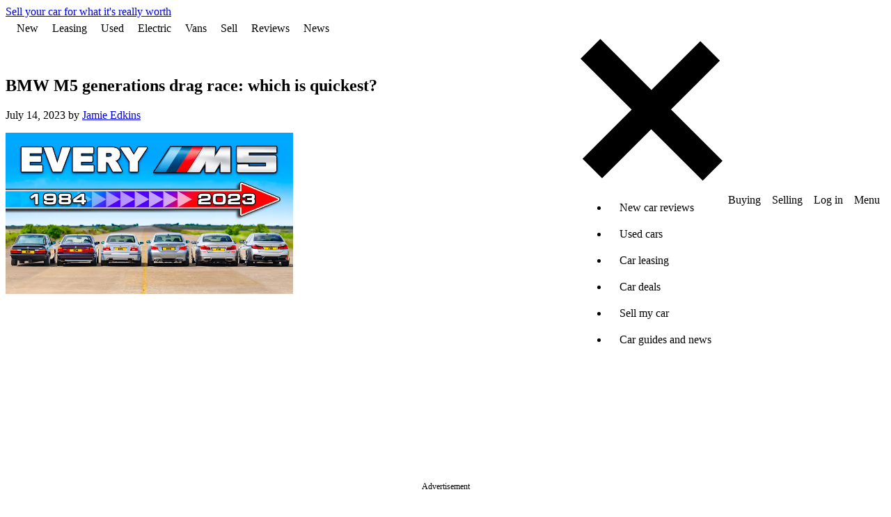

--- FILE ---
content_type: text/html; charset=utf-8
request_url: https://www.carwow.co.uk/editorial/youtube-and-videos/drag-races/bmw-m5-generations
body_size: 48378
content:
<!DOCTYPE html>
<html lang='en'>
<head>
<script type="importmap" data-turbo-track="reload">{
  "imports": {
    "swiper": "https://quotes-assets.carwow.co.uk/assets/swiper-50a24813.js",
    "swiper/modules": "https://quotes-assets.carwow.co.uk/assets/swiper--modules-003ab661.js",
    "body-scroll-lock-upgrade": "https://quotes-assets.carwow.co.uk/assets/body-scroll-lock-upgrade-82f02387.js",
    "@bugsnag/js": "https://quotes-assets.carwow.co.uk/assets/@bugsnag--js-c553fc87.js",
    "@bugsnag/browser": "https://quotes-assets.carwow.co.uk/assets/@bugsnag--browser-7a9118b8.js",
    "carwow_theme/bugsnag_module": "https://quotes-assets.carwow.co.uk/assets/carwow_theme/bugsnag_module-cc7071da.js",
    "dialog-polyfill": "https://quotes-assets.carwow.co.uk/assets/dialog-polyfill-df6e45a5.js",
    "sale_presenter": "https://quotes-assets.carwow.co.uk/assets/sale_presenter-0bcdec75.js",
    "events": "https://quotes-assets.carwow.co.uk/assets/events-5e8de3b2.js",
    "carwow_theme/event_bus_module": "https://quotes-assets.carwow.co.uk/assets/carwow_theme/event_bus_module-77d44935.js",
    "idiomorph": "https://ga.jspm.io/npm:idiomorph@0.4.0/dist/idiomorph.esm.js",
    "@rails/request.js": "https://quotes-assets.carwow.co.uk/assets/requestjs-ea255a74.js",
    "application": "https://quotes-assets.carwow.co.uk/assets/application-693f7f4e.js",
    "bugsnag": "https://quotes-assets.carwow.co.uk/assets/bugsnag-3be827fa.js",
    "chart.js": "https://ga.jspm.io/npm:chart.js@4.4.8/dist/chart.js",
    "@kurkle/color": "https://ga.jspm.io/npm:@kurkle/color@0.3.4/dist/color.esm.js",
    "chartjs-adapter-date-fns": "https://ga.jspm.io/npm:chartjs-adapter-date-fns@3.0.0/dist/chartjs-adapter-date-fns.esm.js",
    "date-fns": "https://ga.jspm.io/npm:date-fns@4.1.0/index.js",
    "@hotwired/stimulus": "https://quotes-assets.carwow.co.uk/assets/stimulus.min-33adc960.js",
    "@hotwired/stimulus-loading": "https://quotes-assets.carwow.co.uk/assets/stimulus-loading-2ac04318.js",
    "@hotwired/turbo-rails": "https://quotes-assets.carwow.co.uk/assets/turbo.min-f10c4e29.js",
    "dropzone": "https://ga.jspm.io/npm:dropzone@6.0.0-beta.2/dist/dropzone.mjs",
    "just-extend": "https://ga.jspm.io/npm:just-extend@5.1.1/index.esm.js",
    "qr-code-styling": "https://ga.jspm.io/npm:qr-code-styling@1.6.0-rc.1/lib/qr-code-styling.js",
    "compressorjs": "https://ga.jspm.io/npm:compressorjs@1.2.1/dist/compressor.js",
    "@rails/activestorage": "https://quotes-assets.carwow.co.uk/assets/activestorage.esm-27054cac.js",
    "@rails/actioncable": "https://quotes-assets.carwow.co.uk/assets/actioncable.esm-3d7ac688.js",
    "exif-js": "https://ga.jspm.io/npm:exif-js@2.3.0/exif.js",
    "pusher-js": "https://quotes-assets.carwow.co.uk/assets/pusher-js-bec8b094.js",
    "@typeform/embed": "https://quotes-assets.carwow.co.uk/assets/@typeform--embed-9776678e.js",
    "js-cookie": "https://ga.jspm.io/npm:js-cookie@3.0.5/dist/js.cookie.mjs",
    "controllers/animate_css_grid_controller": "https://quotes-assets.carwow.co.uk/assets/controllers/animate_css_grid_controller-f3eed081.js",
    "controllers/animate_placeholder_controller": "https://quotes-assets.carwow.co.uk/assets/controllers/animate_placeholder_controller-980d98c0.js",
    "controllers/card_animations_controller": "https://quotes-assets.carwow.co.uk/assets/controllers/card_animations_controller-b937b6c2.js",
    "controllers/carousel_controller": "https://quotes-assets.carwow.co.uk/assets/controllers/carousel_controller-2837e9b0.js",
    "controllers/countdown_controller": "https://quotes-assets.carwow.co.uk/assets/controllers/countdown_controller-98301927.js",
    "controllers/drop_menu_controller": "https://quotes-assets.carwow.co.uk/assets/controllers/drop_menu_controller-217c184b.js",
    "controllers/gallery_controller": "https://quotes-assets.carwow.co.uk/assets/controllers/gallery_controller-5edb7741.js",
    "controllers/gallery_opener_controller": "https://quotes-assets.carwow.co.uk/assets/controllers/gallery_opener_controller-3f61df72.js",
    "controllers/helpers/analytical": "https://quotes-assets.carwow.co.uk/assets/controllers/helpers/analytical-5f2688a0.js",
    "controllers/helpers/stock_cars_v2": "https://quotes-assets.carwow.co.uk/assets/controllers/helpers/stock_cars_v2-dddee543.js",
    "controllers/media_slider_component_controller": "https://quotes-assets.carwow.co.uk/assets/controllers/media_slider_component_controller-231f7fbd.js",
    "controllers/message_templates_controller": "https://quotes-assets.carwow.co.uk/assets/controllers/message_templates_controller-ead7340d.js",
    "controllers/message_uploads_controller": "https://quotes-assets.carwow.co.uk/assets/controllers/message_uploads_controller-fe7cf2f8.js",
    "controllers/modal_controller": "https://quotes-assets.carwow.co.uk/assets/controllers/modal_controller-3ae209a9.js",
    "controllers/modal_opener_controller": "https://quotes-assets.carwow.co.uk/assets/controllers/modal_opener_controller-f42e615c.js",
    "controllers/prefetch_lazy_controller": "https://quotes-assets.carwow.co.uk/assets/controllers/prefetch_lazy_controller-abd01856.js",
    "controllers/product_listing_saved_search_controller": "https://quotes-assets.carwow.co.uk/assets/controllers/product_listing_saved_search_controller-e1aafa50.js",
    "controllers/promotion_banner_controller": "https://quotes-assets.carwow.co.uk/assets/controllers/promotion_banner_controller-74a2b2b4.js",
    "controllers/promotion_bottom_banner_controller": "https://quotes-assets.carwow.co.uk/assets/controllers/promotion_bottom_banner_controller-fb736f49.js",
    "controllers/sale_timer_controller": "https://quotes-assets.carwow.co.uk/assets/controllers/sale_timer_controller-672c9a39.js",
    "controllers/scrollable_tabs_controller": "https://quotes-assets.carwow.co.uk/assets/controllers/scrollable_tabs_controller-c23af6b1.js",
    "controllers/search_form_controller": "https://quotes-assets.carwow.co.uk/assets/controllers/search_form_controller-26ed22f8.js",
    "controllers/signup_modal_form_controller": "https://quotes-assets.carwow.co.uk/assets/controllers/signup_modal_form_controller-4d9326f2.js",
    "controllers/slideshow_controller": "https://quotes-assets.carwow.co.uk/assets/controllers/slideshow_controller-523354a7.js",
    "controllers/spdeal_controller": "https://quotes-assets.carwow.co.uk/assets/controllers/spdeal_controller-cf6fe047.js",
    "controllers/stock_cars_v2/chip_controller": "https://quotes-assets.carwow.co.uk/assets/controllers/stock_cars_v2/chip_controller-ffbc09e7.js",
    "controllers/stock_cars_v2/clear_filters_controller": "https://quotes-assets.carwow.co.uk/assets/controllers/stock_cars_v2/clear_filters_controller-cde27d0f.js",
    "controllers/stock_cars_v2/deal_tracking_controller": "https://quotes-assets.carwow.co.uk/assets/controllers/stock_cars_v2/deal_tracking_controller-85e34c64.js",
    "controllers/stock_cars_v2/filters_controller": "https://quotes-assets.carwow.co.uk/assets/controllers/stock_cars_v2/filters_controller-c18ff016.js",
    "controllers/stock_cars_v2/filters_panel_tracking_controller": "https://quotes-assets.carwow.co.uk/assets/controllers/stock_cars_v2/filters_panel_tracking_controller-999b7d12.js",
    "controllers/stock_cars_v2/filters_panel_visibility_controller": "https://quotes-assets.carwow.co.uk/assets/controllers/stock_cars_v2/filters_panel_visibility_controller-07838711.js",
    "controllers/stock_cars_v2/footer_controller": "https://quotes-assets.carwow.co.uk/assets/controllers/stock_cars_v2/footer_controller-40487054.js",
    "controllers/stock_cars_v2/frame_missing_controller": "https://quotes-assets.carwow.co.uk/assets/controllers/stock_cars_v2/frame_missing_controller-aa33c2b2.js",
    "controllers/stock_cars_v2/link_tracking_controller": "https://quotes-assets.carwow.co.uk/assets/controllers/stock_cars_v2/link_tracking_controller-508c0009.js",
    "controllers/stock_cars_v2/load_more_controller": "https://quotes-assets.carwow.co.uk/assets/controllers/stock_cars_v2/load_more_controller-c59d5ba1.js",
    "controllers/stock_cars_v2/location_controller": "https://quotes-assets.carwow.co.uk/assets/controllers/stock_cars_v2/location_controller-acf131b3.js",
    "controllers/stock_cars_v2/media_slider_controller": "https://quotes-assets.carwow.co.uk/assets/controllers/stock_cars_v2/media_slider_controller-d0ef114a.js",
    "controllers/stock_cars_v2/pagination_controller": "https://quotes-assets.carwow.co.uk/assets/controllers/stock_cars_v2/pagination_controller-68175dcf.js",
    "controllers/stock_cars_v2/results_controller": "https://quotes-assets.carwow.co.uk/assets/controllers/stock_cars_v2/results_controller-13c032d3.js",
    "controllers/stock_cars_v2/saved_searches_controller": "https://quotes-assets.carwow.co.uk/assets/controllers/stock_cars_v2/saved_searches_controller-a63a8760.js",
    "controllers/stock_cars_v2/scroll_controller": "https://quotes-assets.carwow.co.uk/assets/controllers/stock_cars_v2/scroll_controller-d90ff350.js",
    "controllers/stock_cars_v2/search_controller": "https://quotes-assets.carwow.co.uk/assets/controllers/stock_cars_v2/search_controller-4dca3d8b.js",
    "controllers/stock_cars_v2/selected_filters_controller": "https://quotes-assets.carwow.co.uk/assets/controllers/stock_cars_v2/selected_filters_controller-c4a10ad6.js",
    "controllers/stock_cars_v2/sticky_filter_button_controller": "https://quotes-assets.carwow.co.uk/assets/controllers/stock_cars_v2/sticky_filter_button_controller-f7a6b5d7.js",
    "controllers/stock_cars_v2/sticky_scroll_to_top_button_controller": "https://quotes-assets.carwow.co.uk/assets/controllers/stock_cars_v2/sticky_scroll_to_top_button_controller-de9f1dad.js",
    "controllers/stories_controller": "https://quotes-assets.carwow.co.uk/assets/controllers/stories_controller-cb5b4af3.js",
    "controllers/tabs_anchor_controller": "https://quotes-assets.carwow.co.uk/assets/controllers/tabs_anchor_controller-aeac2f94.js",
    "controllers/tabs_controller": "https://quotes-assets.carwow.co.uk/assets/controllers/tabs_controller-59a695dc.js",
    "controllers/vertical_thumbnail_carousel_component_controller": "https://quotes-assets.carwow.co.uk/assets/controllers/vertical_thumbnail_carousel_component_controller-478b7d69.js",
    "controllers/carwow_google_ads/hpto_stories_controller": "https://quotes-assets.carwow.co.uk/assets/controllers/carwow_google_ads/hpto_stories_controller-e749bee9.js",
    "controllers/carwow_google_ads/remote_ad_controller": "https://quotes-assets.carwow.co.uk/assets/controllers/carwow_google_ads/remote_ad_controller-58ade652.js",
    "lib/direct_upload": "https://quotes-assets.carwow.co.uk/assets/lib/direct_upload-f745c7cb.js",
    "lib/finance_quote_helpers": "https://quotes-assets.carwow.co.uk/assets/lib/finance_quote_helpers-1c051964.js",
    "lib/locale": "https://quotes-assets.carwow.co.uk/assets/lib/locale-09cd3ed0.js",
    "controllers/ab_test_controller": "https://quotes-assets.carwow.co.uk/assets/controllers/ab_test_controller-b4bf5b8f.js",
    "controllers/accident_history_repaired_controller": "https://quotes-assets.carwow.co.uk/assets/controllers/accident_history_repaired_controller-3f1064f7.js",
    "controllers/admin_bar_exit_controller": "https://quotes-assets.carwow.co.uk/assets/controllers/admin_bar_exit_controller-7580aab8.js",
    "controllers/any_option_controller": "https://quotes-assets.carwow.co.uk/assets/controllers/any_option_controller-ee58574b.js",
    "controllers/application": "https://quotes-assets.carwow.co.uk/assets/controllers/application-b8e6dda5.js",
    "controllers/ask_mat_prompt_controller": "https://quotes-assets.carwow.co.uk/assets/controllers/ask_mat_prompt_controller-d37d8906.js",
    "controllers/bank_details_form_controller": "https://quotes-assets.carwow.co.uk/assets/controllers/bank_details_form_controller-0cfb16f0.js",
    "controllers/buying/car_discovery/brands_controller": "https://quotes-assets.carwow.co.uk/assets/controllers/buying/car_discovery/brands_controller-307a277c.js",
    "controllers/buying/car_discovery/prices_controller": "https://quotes-assets.carwow.co.uk/assets/controllers/buying/car_discovery/prices_controller-5519460e.js",
    "controllers/buying/car_discovery/toggle_enabled_inputs_controller": "https://quotes-assets.carwow.co.uk/assets/controllers/buying/car_discovery/toggle_enabled_inputs_controller-b4a5a057.js",
    "controllers/buying/messages/data_collection_experiment_controller": "https://quotes-assets.carwow.co.uk/assets/controllers/buying/messages/data_collection_experiment_controller-b7dabe16.js",
    "controllers/buying/messages/lead_qualifying_modal_controller": "https://quotes-assets.carwow.co.uk/assets/controllers/buying/messages/lead_qualifying_modal_controller-53b827b9.js",
    "controllers/buying/offers_loading_controller": "https://quotes-assets.carwow.co.uk/assets/controllers/buying/offers_loading_controller-c6ce269c.js",
    "controllers/call_time_preferences_form_controller": "https://quotes-assets.carwow.co.uk/assets/controllers/call_time_preferences_form_controller-49cc1b7f.js",
    "controllers/call_time_preferences_modal_controller": "https://quotes-assets.carwow.co.uk/assets/controllers/call_time_preferences_modal_controller-f37455a7.js",
    "controllers/chat_controller": "https://quotes-assets.carwow.co.uk/assets/controllers/chat_controller-b05b304f.js",
    "controllers/chat_message_controller": "https://quotes-assets.carwow.co.uk/assets/controllers/chat_message_controller-bdaeb8f3.js",
    "controllers/chip_dropdown_controller": "https://quotes-assets.carwow.co.uk/assets/controllers/chip_dropdown_controller-5f72067a.js",
    "controllers/clear_error_controller": "https://quotes-assets.carwow.co.uk/assets/controllers/clear_error_controller-f6f1f1ff.js",
    "controllers/close_listing_controller": "https://quotes-assets.carwow.co.uk/assets/controllers/close_listing_controller-cdf902b7.js",
    "controllers/close_modal_step_navigation_controller": "https://quotes-assets.carwow.co.uk/assets/controllers/close_modal_step_navigation_controller-d3bd09a0.js",
    "controllers/damage_collection_controller": "https://quotes-assets.carwow.co.uk/assets/controllers/damage_collection_controller-6b7a4f0b.js",
    "controllers/damage_photo_controller": "https://quotes-assets.carwow.co.uk/assets/controllers/damage_photo_controller-8dd70d43.js",
    "controllers/damage_photo_review_controller": "https://quotes-assets.carwow.co.uk/assets/controllers/damage_photo_review_controller-ef54f17d.js",
    "controllers/damage_photo_select_area_of_damage_controller": "https://quotes-assets.carwow.co.uk/assets/controllers/damage_photo_select_area_of_damage_controller-933f001e.js",
    "controllers/damage_photo_select_description_of_damage_controller": "https://quotes-assets.carwow.co.uk/assets/controllers/damage_photo_select_description_of_damage_controller-a0a5a0f4.js",
    "controllers/damage_photo_select_panel_of_damage_controller": "https://quotes-assets.carwow.co.uk/assets/controllers/damage_photo_select_panel_of_damage_controller-0a24716e.js",
    "controllers/deals/enhanced_checks_button_controller": "https://quotes-assets.carwow.co.uk/assets/controllers/deals/enhanced_checks_button_controller-f47fc9dc.js",
    "controllers/deals/logged_out_details_form_controller": "https://quotes-assets.carwow.co.uk/assets/controllers/deals/logged_out_details_form_controller-52187a53.js",
    "controllers/deals/logged_out_message_form_controller": "https://quotes-assets.carwow.co.uk/assets/controllers/deals/logged_out_message_form_controller-f7e088a3.js",
    "controllers/deals/range_calculator_controller": "https://quotes-assets.carwow.co.uk/assets/controllers/deals/range_calculator_controller-eaf5ce6d.js",
    "controllers/distance_input_controller": "https://quotes-assets.carwow.co.uk/assets/controllers/distance_input_controller-9d056261.js",
    "controllers/dropzone_controller": "https://quotes-assets.carwow.co.uk/assets/controllers/dropzone_controller-44db9ffc.js",
    "controllers/empty_form_controller": "https://quotes-assets.carwow.co.uk/assets/controllers/empty_form_controller-96fe22a2.js",
    "controllers/enable_field_controller": "https://quotes-assets.carwow.co.uk/assets/controllers/enable_field_controller-46fe7fb1.js",
    "controllers/enquiry_messages_controller": "https://quotes-assets.carwow.co.uk/assets/controllers/enquiry_messages_controller-bcd94ae8.js",
    "controllers/fast_follows_modal_controller": "https://quotes-assets.carwow.co.uk/assets/controllers/fast_follows_modal_controller-0bb3f04a.js",
    "controllers/finance_houses_search_list_controller": "https://quotes-assets.carwow.co.uk/assets/controllers/finance_houses_search_list_controller-80bcbfa9.js",
    "controllers/finance_pricing_controller": "https://quotes-assets.carwow.co.uk/assets/controllers/finance_pricing_controller-4c30bbe5.js",
    "controllers/flash_controller": "https://quotes-assets.carwow.co.uk/assets/controllers/flash_controller-78bbe86d.js",
    "controllers/form_posting_controller": "https://quotes-assets.carwow.co.uk/assets/controllers/form_posting_controller-8ca82cf2.js",
    "controllers/full_screen_controller": "https://quotes-assets.carwow.co.uk/assets/controllers/full_screen_controller-f1b509cb.js",
    "controllers/how_it_works_expander_controller": "https://quotes-assets.carwow.co.uk/assets/controllers/how_it_works_expander_controller-93168fe0.js",
    "controllers/how_it_works_modal_controller": "https://quotes-assets.carwow.co.uk/assets/controllers/how_it_works_modal_controller-8c9d5656.js",
    "controllers": "https://quotes-assets.carwow.co.uk/assets/controllers/index-5a852d2f.js",
    "controllers/lead_qualification_form_controller": "https://quotes-assets.carwow.co.uk/assets/controllers/lead_qualification_form_controller-6d0b8606.js",
    "controllers/lease_deals/chip_controller": "https://quotes-assets.carwow.co.uk/assets/controllers/lease_deals/chip_controller-ffbc09e7.js",
    "controllers/lease_deals/count_controller": "https://quotes-assets.carwow.co.uk/assets/controllers/lease_deals/count_controller-cbbd6582.js",
    "controllers/lease_deals/expandable_sticky_sheet_controller": "https://quotes-assets.carwow.co.uk/assets/controllers/lease_deals/expandable_sticky_sheet_controller-666078a4.js",
    "controllers/lease_deals/filters_controller": "https://quotes-assets.carwow.co.uk/assets/controllers/lease_deals/filters_controller-2b26f679.js",
    "controllers/lease_deals/location_controller": "https://quotes-assets.carwow.co.uk/assets/controllers/lease_deals/location_controller-60505913.js",
    "controllers/lease_deals/results_controller": "https://quotes-assets.carwow.co.uk/assets/controllers/lease_deals/results_controller-e39a3800.js",
    "controllers/lease_deals/slider_controller": "https://quotes-assets.carwow.co.uk/assets/controllers/lease_deals/slider_controller-e4b9f8c9.js",
    "controllers/lease_deals/sticky_header_controller": "https://quotes-assets.carwow.co.uk/assets/controllers/lease_deals/sticky_header_controller-6d0c1c8f.js",
    "controllers/listing_expiry_controller": "https://quotes-assets.carwow.co.uk/assets/controllers/listing_expiry_controller-fd3bb935.js",
    "controllers/location_map_controller": "https://quotes-assets.carwow.co.uk/assets/controllers/location_map_controller-97acf19a.js",
    "controllers/messages_tab_controller": "https://quotes-assets.carwow.co.uk/assets/controllers/messages_tab_controller-1b6245d5.js",
    "controllers/modifications_validation_controller": "https://quotes-assets.carwow.co.uk/assets/controllers/modifications_validation_controller-eea44e8f.js",
    "controllers/morph_history_controller": "https://quotes-assets.carwow.co.uk/assets/controllers/morph_history_controller-424320d2.js",
    "controllers/mot_expiry_date_controller": "https://quotes-assets.carwow.co.uk/assets/controllers/mot_expiry_date_controller-fc07ddd2.js",
    "controllers/numeric_input_validation_controller": "https://quotes-assets.carwow.co.uk/assets/controllers/numeric_input_validation_controller-5258159c.js",
    "controllers/one_time_passcode/request_new_code_controller": "https://quotes-assets.carwow.co.uk/assets/controllers/one_time_passcode/request_new_code_controller-dcc97c9a.js",
    "controllers/one_time_passcode_controller": "https://quotes-assets.carwow.co.uk/assets/controllers/one_time_passcode_controller-8a16d913.js",
    "controllers/pcp_quote_modal_controller": "https://quotes-assets.carwow.co.uk/assets/controllers/pcp_quote_modal_controller-7743e796.js",
    "controllers/persist_modal_value_controller": "https://quotes-assets.carwow.co.uk/assets/controllers/persist_modal_value_controller-4452ab91.js",
    "controllers/photo_date_time_original_extractor_controller": "https://quotes-assets.carwow.co.uk/assets/controllers/photo_date_time_original_extractor_controller-0a9bc0fc.js",
    "controllers/photo_deletion_controller": "https://quotes-assets.carwow.co.uk/assets/controllers/photo_deletion_controller-eda94358.js",
    "controllers/photo_reminder_modal_controller": "https://quotes-assets.carwow.co.uk/assets/controllers/photo_reminder_modal_controller-237d8e1b.js",
    "controllers/photo_upload_controller": "https://quotes-assets.carwow.co.uk/assets/controllers/photo_upload_controller-70f28fe1.js",
    "controllers/qr_code_controller": "https://quotes-assets.carwow.co.uk/assets/controllers/qr_code_controller-23ff3e3b.js",
    "controllers/quick_actions_controller": "https://quotes-assets.carwow.co.uk/assets/controllers/quick_actions_controller-52dcf27c.js",
    "controllers/quick_replies_controller": "https://quotes-assets.carwow.co.uk/assets/controllers/quick_replies_controller-147d021c.js",
    "controllers/reg_date_controller": "https://quotes-assets.carwow.co.uk/assets/controllers/reg_date_controller-b60d7978.js",
    "controllers/reg_number_validation_controller": "https://quotes-assets.carwow.co.uk/assets/controllers/reg_number_validation_controller-f64d8a9e.js",
    "controllers/reviews_controller": "https://quotes-assets.carwow.co.uk/assets/controllers/reviews_controller-662c0db9.js",
    "controllers/selling/appraisal/accident_history_damage_controller": "https://quotes-assets.carwow.co.uk/assets/controllers/selling/appraisal/accident_history_damage_controller-5c1c73d6.js",
    "controllers/selling/listings/damages/display_net_controller": "https://quotes-assets.carwow.co.uk/assets/controllers/selling/listings/damages/display_net_controller-ef832496.js",
    "controllers/selling/photos/invalid_controller": "https://quotes-assets.carwow.co.uk/assets/controllers/selling/photos/invalid_controller-55909c60.js",
    "controllers/selling_timeline_accordion_controller": "https://quotes-assets.carwow.co.uk/assets/controllers/selling_timeline_accordion_controller-493c4971.js",
    "controllers/showroom/leasing/cheapest_pricing_controller": "https://quotes-assets.carwow.co.uk/assets/controllers/showroom/leasing/cheapest_pricing_controller-ad5ecfe1.js",
    "controllers/showroom/leasing/chip_controller": "https://quotes-assets.carwow.co.uk/assets/controllers/showroom/leasing/chip_controller-63c2bc6a.js",
    "controllers/showroom/leasing/filters_controller": "https://quotes-assets.carwow.co.uk/assets/controllers/showroom/leasing/filters_controller-1d04c1ee.js",
    "controllers/showroom/leasing/tracking_controller": "https://quotes-assets.carwow.co.uk/assets/controllers/showroom/leasing/tracking_controller-d22908d0.js",
    "controllers/showroom/leasing/turbo_error_controller": "https://quotes-assets.carwow.co.uk/assets/controllers/showroom/leasing/turbo_error_controller-7d0d2f63.js",
    "controllers/signup_modal/validate_name_controller": "https://quotes-assets.carwow.co.uk/assets/controllers/signup_modal/validate_name_controller-d45d888b.js",
    "controllers/signup_modal/validate_postcode_controller": "https://quotes-assets.carwow.co.uk/assets/controllers/signup_modal/validate_postcode_controller-c7180860.js",
    "controllers/smc_estimated_price_carousel_tracking_controller": "https://quotes-assets.carwow.co.uk/assets/controllers/smc_estimated_price_carousel_tracking_controller-5c735422.js",
    "controllers/smc_estimated_price_timeframe_info_box_tracking_controller": "https://quotes-assets.carwow.co.uk/assets/controllers/smc_estimated_price_timeframe_info_box_tracking_controller-dbf02582.js",
    "controllers/smc_get_ready_to_sell_carousel_tracking_controller": "https://quotes-assets.carwow.co.uk/assets/controllers/smc_get_ready_to_sell_carousel_tracking_controller-0389a8c6.js",
    "controllers/smc_pending_approval_opening_hours_controller": "https://quotes-assets.carwow.co.uk/assets/controllers/smc_pending_approval_opening_hours_controller-5a71308f.js",
    "controllers/spads_console_controller": "https://quotes-assets.carwow.co.uk/assets/controllers/spads_console_controller-8dea6813.js",
    "controllers/step_autosave_controller": "https://quotes-assets.carwow.co.uk/assets/controllers/step_autosave_controller-5f76b4c0.js",
    "controllers/step_navigation_controller": "https://quotes-assets.carwow.co.uk/assets/controllers/step_navigation_controller-3e989289.js",
    "controllers/submit_controller": "https://quotes-assets.carwow.co.uk/assets/controllers/submit_controller-ce282ecb.js",
    "controllers/survey_component_controller": "https://quotes-assets.carwow.co.uk/assets/controllers/survey_component_controller-7ed8fa05.js",
    "controllers/terms_and_conditions_modal_controller": "https://quotes-assets.carwow.co.uk/assets/controllers/terms_and_conditions_modal_controller-942290e3.js",
    "controllers/test_drive_request_controller": "https://quotes-assets.carwow.co.uk/assets/controllers/test_drive_request_controller-f44c63c5.js",
    "controllers/text_area_controller": "https://quotes-assets.carwow.co.uk/assets/controllers/text_area_controller-01a035a7.js",
    "controllers/toggle_button_text_controller": "https://quotes-assets.carwow.co.uk/assets/controllers/toggle_button_text_controller-7ae1a76a.js",
    "controllers/toggle_hidden_fields_controller": "https://quotes-assets.carwow.co.uk/assets/controllers/toggle_hidden_fields_controller-4c124e75.js",
    "controllers/toggle_identifier_controller": "https://quotes-assets.carwow.co.uk/assets/controllers/toggle_identifier_controller-2cf8c082.js",
    "controllers/tracking_controller": "https://quotes-assets.carwow.co.uk/assets/controllers/tracking_controller-c966a8d8.js",
    "controllers/trustpilot_reviews_controller": "https://quotes-assets.carwow.co.uk/assets/controllers/trustpilot_reviews_controller-e0f484c6.js",
    "controllers/turbo_click_controller": "https://quotes-assets.carwow.co.uk/assets/controllers/turbo_click_controller-83c4d391.js",
    "controllers/unified_enquiries/confirmation_controller": "https://quotes-assets.carwow.co.uk/assets/controllers/unified_enquiries/confirmation_controller-3fbb6995.js",
    "controllers/unified_enquiries/loader_controller": "https://quotes-assets.carwow.co.uk/assets/controllers/unified_enquiries/loader_controller-bddb944a.js",
    "controllers/unified_enquiries/persister_controller": "https://quotes-assets.carwow.co.uk/assets/controllers/unified_enquiries/persister_controller-6cfc0e16.js",
    "controllers/universal_finance_controller": "https://quotes-assets.carwow.co.uk/assets/controllers/universal_finance_controller-f80e88f7.js",
    "controllers/vin_controller": "https://quotes-assets.carwow.co.uk/assets/controllers/vin_controller-c587bce3.js",
    "controllers/visible_ab_test_controller": "https://quotes-assets.carwow.co.uk/assets/controllers/visible_ab_test_controller-505d1c61.js",
    "controllers/warning_lights_modal_controller": "https://quotes-assets.carwow.co.uk/assets/controllers/warning_lights_modal_controller-26435610.js",
    "controllers/websocket_test_controller": "https://quotes-assets.carwow.co.uk/assets/controllers/websocket_test_controller-93ae0f1a.js",
    "controllers/widgets/valuation_tracker_controller": "https://quotes-assets.carwow.co.uk/assets/controllers/widgets/valuation_tracker_controller-5dd23637.js",
    "controllers/wizard_camera_controller": "https://quotes-assets.carwow.co.uk/assets/controllers/wizard_camera_controller-f32b897a.js",
    "controllers/www/ask_mat_prompt_controller": "https://quotes-assets.carwow.co.uk/assets/controllers/www/ask_mat_prompt_controller-d37d8906.js",
    "controllers/www/audio_stream_controller": "https://quotes-assets.carwow.co.uk/assets/controllers/www/audio_stream_controller-fa17cb60.js",
    "controllers/www/brands_list_navigator_controller": "https://quotes-assets.carwow.co.uk/assets/controllers/www/brands_list_navigator_controller-1a26664e.js",
    "controllers/www/car_chooser/filters_controller": "https://quotes-assets.carwow.co.uk/assets/controllers/www/car_chooser/filters_controller-fa3ff2a8.js",
    "controllers/www/car_chooser/results_controller": "https://quotes-assets.carwow.co.uk/assets/controllers/www/car_chooser/results_controller-2ba469e6.js",
    "controllers/www/car_chooser_cta_tracking_controller": "https://quotes-assets.carwow.co.uk/assets/controllers/www/car_chooser_cta_tracking_controller-f5114df7.js",
    "controllers/www/car_colour_picker_controller": "https://quotes-assets.carwow.co.uk/assets/controllers/www/car_colour_picker_controller-9cd6e47e.js",
    "controllers/www/car_leasing/expandable_content_controller": "https://quotes-assets.carwow.co.uk/assets/controllers/www/car_leasing/expandable_content_controller-ec756dd8.js",
    "controllers/www/car_leasing/filters_controller": "https://quotes-assets.carwow.co.uk/assets/controllers/www/car_leasing/filters_controller-a62b01e0.js",
    "controllers/www/chip_controller": "https://quotes-assets.carwow.co.uk/assets/controllers/www/chip_controller-ffbc09e7.js",
    "controllers/www/conversations_controller": "https://quotes-assets.carwow.co.uk/assets/controllers/www/conversations_controller-a807a92b.js",
    "controllers/www/form_auto_submit_controller": "https://quotes-assets.carwow.co.uk/assets/controllers/www/form_auto_submit_controller-5ef6335c.js",
    "controllers/www/hotjar_controller": "https://quotes-assets.carwow.co.uk/assets/controllers/www/hotjar_controller-71326282.js",
    "controllers/www": "https://quotes-assets.carwow.co.uk/assets/controllers/www/index-e5bd23a2.js",
    "controllers/www/locations_list_navigator_controller": "https://quotes-assets.carwow.co.uk/assets/controllers/www/locations_list_navigator_controller-9645548d.js",
    "controllers/www/reg_plate_lookup_controller": "https://quotes-assets.carwow.co.uk/assets/controllers/www/reg_plate_lookup_controller-060d2828.js",
    "controllers/www/savings_tracker_chart_controller": "https://quotes-assets.carwow.co.uk/assets/controllers/www/savings_tracker_chart_controller-b471ed9d.js",
    "controllers/www/savings_tracker_modal_controller": "https://quotes-assets.carwow.co.uk/assets/controllers/www/savings_tracker_modal_controller-8435104d.js",
    "controllers/www/tracking_controller": "https://quotes-assets.carwow.co.uk/assets/controllers/www/tracking_controller-7eb25692.js",
    "controllers/www/turbo_click_controller": "https://quotes-assets.carwow.co.uk/assets/controllers/www/turbo_click_controller-83c4d391.js",
    "controllers/www/typeform_widget_controller": "https://quotes-assets.carwow.co.uk/assets/controllers/www/typeform_widget_controller-fe81cebd.js",
    "controllers/zendesk_chat_controller": "https://quotes-assets.carwow.co.uk/assets/controllers/zendesk_chat_controller-b0ca26c3.js",
    "channels/consumer": "https://quotes-assets.carwow.co.uk/assets/channels/consumer-98285056.js",
    "www/helpers/substitutions-helper": "https://quotes-assets.carwow.co.uk/assets/www/helpers/substitutions-helper-5d3b91d7.js",
    "www/shared/common": "https://quotes-assets.carwow.co.uk/assets/www/shared/common-dca0311b.js",
    "www/shared/competitor_comparison_table": "https://quotes-assets.carwow.co.uk/assets/www/shared/competitor_comparison_table-ca44aad4.js",
    "www/shared/envkv_emissions": "https://quotes-assets.carwow.co.uk/assets/www/shared/envkv_emissions-94bfa04a.js",
    "www/shared/gallery": "https://quotes-assets.carwow.co.uk/assets/www/shared/gallery-06bacdc1.js",
    "www/shared/helpers": "https://quotes-assets.carwow.co.uk/assets/www/shared/helpers-43deef33.js",
    "www/shared/iframeResizer.min": "https://quotes-assets.carwow.co.uk/assets/www/shared/iframeResizer.min-3f3eb8b2.js",
    "www/shared/lazy_srcset": "https://quotes-assets.carwow.co.uk/assets/www/shared/lazy_srcset-053fd0f7.js",
    "www/shared/make_model_menu": "https://quotes-assets.carwow.co.uk/assets/www/shared/make_model_menu-708e876b.js",
    "www/shared/referrer_tracking": "https://quotes-assets.carwow.co.uk/assets/www/shared/referrer_tracking-757a3487.js",
    "www/shared/scroll_to_section": "https://quotes-assets.carwow.co.uk/assets/www/shared/scroll_to_section-50be2e97.js",
    "www/shared/social-share-buttons": "https://quotes-assets.carwow.co.uk/assets/www/shared/social-share-buttons-d86c921a.js",
    "www/shared/youtube_card_video": "https://quotes-assets.carwow.co.uk/assets/www/shared/youtube_card_video-a477e07d.js",
    "www/pages/ab_test/callback": "https://quotes-assets.carwow.co.uk/assets/www/pages/ab_test/callback-4e8bebb5.js",
    "www/pages/ab_test/cookies_manager": "https://quotes-assets.carwow.co.uk/assets/www/pages/ab_test/cookies_manager-21c5e4b9.js",
    "www/pages/ab_test/initializer": "https://quotes-assets.carwow.co.uk/assets/www/pages/ab_test/initializer-858893d0.js",
    "www/pages/ab_test/logger": "https://quotes-assets.carwow.co.uk/assets/www/pages/ab_test/logger-69ef2e5a.js",
    "www/pages/ab_test/randomizer": "https://quotes-assets.carwow.co.uk/assets/www/pages/ab_test/randomizer-cf0d1464.js",
    "www/pages/accelerate": "https://quotes-assets.carwow.co.uk/assets/www/pages/accelerate/index-179574d0.js",
    "www/pages/blog/guides": "https://quotes-assets.carwow.co.uk/assets/www/pages/blog/guides/index-179574d0.js",
    "www/pages/blog/guides/show": "https://quotes-assets.carwow.co.uk/assets/www/pages/blog/guides/show-179574d0.js",
    "www/pages/blog/posts/show": "https://quotes-assets.carwow.co.uk/assets/www/pages/blog/posts/show-2541abdb.js",
    "www/pages/brands/deals": "https://quotes-assets.carwow.co.uk/assets/www/pages/brands/deals/index-179574d0.js",
    "www/pages/brands/finance": "https://quotes-assets.carwow.co.uk/assets/www/pages/brands/finance/index-179574d0.js",
    "www/pages/brands": "https://quotes-assets.carwow.co.uk/assets/www/pages/brands/index-179574d0.js",
    "www/pages/brands/leasing": "https://quotes-assets.carwow.co.uk/assets/www/pages/brands/leasing/index-179574d0.js",
    "www/pages/brands/one_year_old": "https://quotes-assets.carwow.co.uk/assets/www/pages/brands/one_year_old/index-179574d0.js",
    "www/pages/brands/preregistered": "https://quotes-assets.carwow.co.uk/assets/www/pages/brands/preregistered/index-179574d0.js",
    "www/pages/brands/used": "https://quotes-assets.carwow.co.uk/assets/www/pages/brands/used/index-179574d0.js",
    "www/pages/car_leasing": "https://quotes-assets.carwow.co.uk/assets/www/pages/car_leasing/index-9d2bd29d.js",
    "www/pages/car_reviews": "https://quotes-assets.carwow.co.uk/assets/www/pages/car_reviews/index-a28d9683.js",
    "www/pages/car_reviews/show": "https://quotes-assets.carwow.co.uk/assets/www/pages/car_reviews/show-2d8c1440.js",
    "www/pages/car_types/show": "https://quotes-assets.carwow.co.uk/assets/www/pages/car_types/show-179574d0.js",
    "www/pages/car_valuation_widget/show": "https://quotes-assets.carwow.co.uk/assets/www/pages/car_valuation_widget/show-70142f66.js",
    "www/pages/conversations/show": "https://quotes-assets.carwow.co.uk/assets/www/pages/conversations/show-9ecc7d1c.js",
    "www/pages/deals/show": "https://quotes-assets.carwow.co.uk/assets/www/pages/deals/show-e383239d.js",
    "www/pages/devise/sessions/create": "https://quotes-assets.carwow.co.uk/assets/www/pages/devise/sessions/create-179574d0.js",
    "www/pages/devise/sessions/new": "https://quotes-assets.carwow.co.uk/assets/www/pages/devise/sessions/new-179574d0.js",
    "www/pages/editorial_hub/categories": "https://quotes-assets.carwow.co.uk/assets/www/pages/editorial_hub/categories/index-179574d0.js",
    "www/pages/editorial_hub/categories/show": "https://quotes-assets.carwow.co.uk/assets/www/pages/editorial_hub/categories/show-179574d0.js",
    "www/pages/editorial_hub/categories/subcategory_show": "https://quotes-assets.carwow.co.uk/assets/www/pages/editorial_hub/categories/subcategory_show-179574d0.js",
    "www/pages/electric_cars/compare": "https://quotes-assets.carwow.co.uk/assets/www/pages/electric_cars/compare-9d2bd29d.js",
    "www/pages/errors/page_not_found": "https://quotes-assets.carwow.co.uk/assets/www/pages/errors/page_not_found-b23fbaed.js",
    "www/pages/errors/server_error": "https://quotes-assets.carwow.co.uk/assets/www/pages/errors/server_error-179574d0.js",
    "www/pages/google_ad": "https://quotes-assets.carwow.co.uk/assets/www/pages/google_ad/index-70142f66.js",
    "www/pages/google_ads": "https://quotes-assets.carwow.co.uk/assets/www/pages/google_ads-140f1c38.js",
    "www/pages/home/about_us": "https://quotes-assets.carwow.co.uk/assets/www/pages/home/about_us-179574d0.js",
    "www/pages/home/buy_a_car": "https://quotes-assets.carwow.co.uk/assets/www/pages/home/buy_a_car-a28d9683.js",
    "www/pages/home/carwow_dealers": "https://quotes-assets.carwow.co.uk/assets/www/pages/home/carwow_dealers-179574d0.js",
    "www/pages/home/contact_us": "https://quotes-assets.carwow.co.uk/assets/www/pages/home/contact_us-179574d0.js",
    "www/pages/home/cookie_policy": "https://quotes-assets.carwow.co.uk/assets/www/pages/home/cookie_policy-179574d0.js",
    "www/pages/home/dealer_terms_and_conditions": "https://quotes-assets.carwow.co.uk/assets/www/pages/home/dealer_terms_and_conditions-179574d0.js",
    "www/pages/home/homepage_search": "https://quotes-assets.carwow.co.uk/assets/www/pages/home/homepage_search-c48e72c9.js",
    "www/pages/home/impressum": "https://quotes-assets.carwow.co.uk/assets/www/pages/home/impressum-179574d0.js",
    "www/pages/home": "https://quotes-assets.carwow.co.uk/assets/www/pages/home/index-50fb8838.js",
    "www/pages/home/invest": "https://quotes-assets.carwow.co.uk/assets/www/pages/home/invest-179574d0.js",
    "www/pages/home/jobs": "https://quotes-assets.carwow.co.uk/assets/www/pages/home/jobs-85f73232.js",
    "www/pages/home/press": "https://quotes-assets.carwow.co.uk/assets/www/pages/home/press-179574d0.js",
    "www/pages/home/privacy_policy": "https://quotes-assets.carwow.co.uk/assets/www/pages/home/privacy_policy-179574d0.js",
    "www/pages/home/reviews": "https://quotes-assets.carwow.co.uk/assets/www/pages/home/reviews-179574d0.js",
    "www/pages/home/team": "https://quotes-assets.carwow.co.uk/assets/www/pages/home/team-ca0faea0.js",
    "www/pages/home/terms_and_conditions": "https://quotes-assets.carwow.co.uk/assets/www/pages/home/terms_and_conditions-179574d0.js",
    "www/pages/home/test_gtm": "https://quotes-assets.carwow.co.uk/assets/www/pages/home/test_gtm-179574d0.js",
    "www/pages/lease_deals_make_model/ppc_index": "https://quotes-assets.carwow.co.uk/assets/www/pages/lease_deals_make_model/ppc_index-a28d9683.js",
    "www/pages/legacy_reviews/model_hub/interior": "https://quotes-assets.carwow.co.uk/assets/www/pages/legacy_reviews/model_hub/interior-b1f3a885.js",
    "www/pages/legacy_reviews/model_hub/show": "https://quotes-assets.carwow.co.uk/assets/www/pages/legacy_reviews/model_hub/show-3e2e836f.js",
    "www/pages/legacy_reviews/model_hub/specs": "https://quotes-assets.carwow.co.uk/assets/www/pages/legacy_reviews/model_hub/specs-f2da1ba6.js",
    "www/pages/locations/used": "https://quotes-assets.carwow.co.uk/assets/www/pages/locations/used/index-179574d0.js",
    "www/pages/mobile_app_pages/sell_and_browse_carwow_app": "https://quotes-assets.carwow.co.uk/assets/www/pages/mobile_app_pages/sell_and_browse_carwow_app-a28d9683.js",
    "www/pages/model_deals/show": "https://quotes-assets.carwow.co.uk/assets/www/pages/model_deals/show-b5fb5e9c.js",
    "www/pages/model_hub/colours": "https://quotes-assets.carwow.co.uk/assets/www/pages/model_hub/colours-ec9b42e1.js",
    "www/pages/model_hub/interior": "https://quotes-assets.carwow.co.uk/assets/www/pages/model_hub/interior-fac0eeab.js",
    "www/pages/model_hub/show": "https://quotes-assets.carwow.co.uk/assets/www/pages/model_hub/show-8e460ce3.js",
    "www/pages/model_hub/specs": "https://quotes-assets.carwow.co.uk/assets/www/pages/model_hub/specs-99f0719b.js",
    "www/pages/model_hub/sticky_cta": "https://quotes-assets.carwow.co.uk/assets/www/pages/model_hub/sticky_cta-b19d9dd0.js",
    "www/pages/new_car_chooser": "https://quotes-assets.carwow.co.uk/assets/www/pages/new_car_chooser/index-615d7203.js",
    "www/pages/new_car_chooser/review_models": "https://quotes-assets.carwow.co.uk/assets/www/pages/new_car_chooser/review_models/index-4b200a78.js",
    "www/pages/new_car_chooser/review_models/show": "https://quotes-assets.carwow.co.uk/assets/www/pages/new_car_chooser/review_models/show-4b200a78.js",
    "www/pages/news/show": "https://quotes-assets.carwow.co.uk/assets/www/pages/news/show-85f7d41c.js",
    "www/pages/notifications": "https://quotes-assets.carwow.co.uk/assets/www/pages/notifications-01dc5177.js",
    "www/pages/pages/car_listing_generic": "https://quotes-assets.carwow.co.uk/assets/www/pages/pages/car_listing_generic-bfe61d59.js",
    "www/pages/pages/page_selection_required": "https://quotes-assets.carwow.co.uk/assets/www/pages/pages/page_selection_required-179574d0.js",
    "www/pages/pages/slices/expressive_video_box": "https://quotes-assets.carwow.co.uk/assets/www/pages/pages/slices/expressive_video_box-0d101e90.js",
    "www/pages/part_exchange/de_sell_my_car_ppc": "https://quotes-assets.carwow.co.uk/assets/www/pages/part_exchange/de_sell_my_car_ppc-179574d0.js",
    "www/pages/part_exchange/de_sell_your_car": "https://quotes-assets.carwow.co.uk/assets/www/pages/part_exchange/de_sell_your_car-179574d0.js",
    "www/pages/part_exchange/sell_my_car": "https://quotes-assets.carwow.co.uk/assets/www/pages/part_exchange/sell_my_car-a6dacaf5.js",
    "www/pages/part_exchange/sell_partner_widget": "https://quotes-assets.carwow.co.uk/assets/www/pages/part_exchange/sell_partner_widget-dc154604.js",
    "www/pages/part_exchange/sell_your_car": "https://quotes-assets.carwow.co.uk/assets/www/pages/part_exchange/sell_your_car-179574d0.js",
    "www/pages/part_exchange/sell_your_car_with_carwow": "https://quotes-assets.carwow.co.uk/assets/www/pages/part_exchange/sell_your_car_with_carwow-179574d0.js",
    "www/pages/partner_site_blog_posts": "https://quotes-assets.carwow.co.uk/assets/www/pages/partner_site_blog_posts/index-179574d0.js",
    "www/pages/partner_site_blog_posts/show": "https://quotes-assets.carwow.co.uk/assets/www/pages/partner_site_blog_posts/show-0e655c17.js",
    "www/pages/partner_site_pages/show": "https://quotes-assets.carwow.co.uk/assets/www/pages/partner_site_pages/show-22795cec.js",
    "www/pages/pcp_calculator": "https://quotes-assets.carwow.co.uk/assets/www/pages/pcp_calculator/index-188c5015.js",
    "www/pages/performance_timing": "https://quotes-assets.carwow.co.uk/assets/www/pages/performance_timing-efcf0ee9.js",
    "www/pages/potential_investors/unsubscribe": "https://quotes-assets.carwow.co.uk/assets/www/pages/potential_investors/unsubscribe-179574d0.js",
    "www/pages/rails_admin": "https://quotes-assets.carwow.co.uk/assets/www/pages/rails_admin-9356d6d7.js",
    "www/pages/sale_campaign": "https://quotes-assets.carwow.co.uk/assets/www/pages/sale_campaign/index-179574d0.js",
    "www/pages/sale_campaign/show": "https://quotes-assets.carwow.co.uk/assets/www/pages/sale_campaign/show-179574d0.js",
    "www/pages/seo_long_tail/colour": "https://quotes-assets.carwow.co.uk/assets/www/pages/seo_long_tail/colour-0efc78f9.js",
    "www/pages/sitemaps": "https://quotes-assets.carwow.co.uk/assets/www/pages/sitemaps/index-179574d0.js",
    "www/pages/static_pages/author": "https://quotes-assets.carwow.co.uk/assets/www/pages/static_pages/author-179574d0.js",
    "www/pages/static_pages/authors": "https://quotes-assets.carwow.co.uk/assets/www/pages/static_pages/authors-179574d0.js",
    "www/pages/static_pages/electric_car_charging_map": "https://quotes-assets.carwow.co.uk/assets/www/pages/static_pages/electric_car_charging_map-9d2bd29d.js",
    "www/pages/static_pages/vulnerability_disclosure_policy": "https://quotes-assets.carwow.co.uk/assets/www/pages/static_pages/vulnerability_disclosure_policy-179574d0.js",
    "www/pages/valuation_summary/show": "https://quotes-assets.carwow.co.uk/assets/www/pages/valuation_summary/show-e6c7de82.js"
  }
}</script>
<link rel="modulepreload" href="https://quotes-assets.carwow.co.uk/assets/body-scroll-lock-upgrade-82f02387.js">
<link rel="modulepreload" href="https://quotes-assets.carwow.co.uk/assets/@bugsnag--js-c553fc87.js">
<link rel="modulepreload" href="https://quotes-assets.carwow.co.uk/assets/@bugsnag--browser-7a9118b8.js">
<link rel="modulepreload" href="https://quotes-assets.carwow.co.uk/assets/carwow_theme/bugsnag_module-cc7071da.js">
<link rel="modulepreload" href="https://quotes-assets.carwow.co.uk/assets/dialog-polyfill-df6e45a5.js">
<link rel="modulepreload" href="https://quotes-assets.carwow.co.uk/assets/sale_presenter-0bcdec75.js">
<link rel="modulepreload" href="https://ga.jspm.io/npm:idiomorph@0.4.0/dist/idiomorph.esm.js">
<link rel="modulepreload" href="https://quotes-assets.carwow.co.uk/assets/requestjs-ea255a74.js">
<link rel="modulepreload" href="https://quotes-assets.carwow.co.uk/assets/application-693f7f4e.js">
<link rel="modulepreload" href="https://quotes-assets.carwow.co.uk/assets/bugsnag-3be827fa.js">
<link rel="modulepreload" href="https://quotes-assets.carwow.co.uk/assets/stimulus.min-33adc960.js">
<link rel="modulepreload" href="https://quotes-assets.carwow.co.uk/assets/stimulus-loading-2ac04318.js">
<link rel="modulepreload" href="https://quotes-assets.carwow.co.uk/assets/turbo.min-f10c4e29.js">
<link rel="modulepreload" href="https://ga.jspm.io/npm:dropzone@6.0.0-beta.2/dist/dropzone.mjs">
<link rel="modulepreload" href="https://ga.jspm.io/npm:just-extend@5.1.1/index.esm.js">
<link rel="modulepreload" href="https://ga.jspm.io/npm:qr-code-styling@1.6.0-rc.1/lib/qr-code-styling.js">
<link rel="modulepreload" href="https://ga.jspm.io/npm:compressorjs@1.2.1/dist/compressor.js">
<link rel="modulepreload" href="https://quotes-assets.carwow.co.uk/assets/activestorage.esm-27054cac.js">
<link rel="modulepreload" href="https://quotes-assets.carwow.co.uk/assets/actioncable.esm-3d7ac688.js">
<link rel="modulepreload" href="https://ga.jspm.io/npm:exif-js@2.3.0/exif.js">
<link rel="modulepreload" href="https://quotes-assets.carwow.co.uk/assets/controllers/carwow_google_ads/hpto_stories_controller-e749bee9.js">
<link rel="modulepreload" href="https://quotes-assets.carwow.co.uk/assets/controllers/carwow_google_ads/remote_ad_controller-58ade652.js">
<script type="module">import "application"</script>
<script async src='https://ga.jspm.io/npm:es-module-shims@1.8.2/dist/es-module-shims.js'></script>

<meta content='width=device-width, initial-scale=1' name='viewport'>

<link rel="preload" href="https://quotes-assets.carwow.co.uk/assets/gt-walsheim-regular-080e0975.woff2" as="font" type="font/woff2" crossorigin="anonymous">
<link rel="preload" href="https://quotes-assets.carwow.co.uk/assets/gt-walsheim-bold-63a8fa5f.woff2" as="font" type="font/woff2" crossorigin="anonymous">
<link rel="preload" href="https://quotes-assets.carwow.co.uk/assets/south-east-cn-black-1ab77116.woff2" as="font" type="font/woff2" crossorigin="anonymous">
<link rel="preload" href="https://quotes-assets.carwow.co.uk/assets/wowplate-4c4a5df8.woff2" as="font" type="font/woff2" crossorigin="anonymous">

<link as='image' imagesrcset='https://carwow-uk-wp-3.imgix.net/bmw-m5-generations-drag-race-thumbnail-lb-1.jpg?auto=format&amp;cs=tinysrgb&amp;fit=clip&amp;ixlib=rb-1.1.0&amp;q=10&amp;w=460 460w,https://carwow-uk-wp-3.imgix.net/bmw-m5-generations-drag-race-thumbnail-lb-1.jpg?auto=format&amp;cs=tinysrgb&amp;fit=clip&amp;ixlib=rb-1.1.0&amp;q=10&amp;w=800 800w,https://carwow-uk-wp-3.imgix.net/bmw-m5-generations-drag-race-thumbnail-lb-1.jpg?auto=format&amp;cs=tinysrgb&amp;fit=clip&amp;ixlib=rb-1.1.0&amp;q=10&amp;w=1200 1200w,https://carwow-uk-wp-3.imgix.net/bmw-m5-generations-drag-race-thumbnail-lb-1.jpg?auto=format&amp;cs=tinysrgb&amp;fit=clip&amp;ixlib=rb-1.1.0&amp;q=10&amp;w=1600 1600w' rel='preload'>

<script>
  "use strict";function _typeof(t){return(_typeof="function"==typeof Symbol&&"symbol"==typeof Symbol.iterator?function(t){return typeof t}:function(t){return t&&"function"==typeof Symbol&&t.constructor===Symbol&&t!==Symbol.prototype?"symbol":typeof t})(t)}!function(){var t=function(){var t,e,o=[],n=window,r=n;for(;r;){try{if(r.frames.__tcfapiLocator){t=r;break}}catch(t){}if(r===n.top)break;r=r.parent}t||(!function t(){var e=n.document,o=!!n.frames.__tcfapiLocator;if(!o)if(e.body){var r=e.createElement("iframe");r.style.cssText="display:none",r.name="__tcfapiLocator",e.body.appendChild(r)}else setTimeout(t,5);return!o}(),n.__tcfapi=function(){for(var t=arguments.length,n=new Array(t),r=0;r<t;r++)n[r]=arguments[r];if(!n.length)return o;"setGdprApplies"===n[0]?n.length>3&&2===parseInt(n[1],10)&&"boolean"==typeof n[3]&&(e=n[3],"function"==typeof n[2]&&n[2]("set",!0)):"ping"===n[0]?"function"==typeof n[2]&&n[2]({gdprApplies:e,cmpLoaded:!1,cmpStatus:"stub"}):o.push(n)},n.addEventListener("message",(function(t){var e="string"==typeof t.data,o={};if(e)try{o=JSON.parse(t.data)}catch(t){}else o=t.data;var n="object"===_typeof(o)&&null!==o?o.__tcfapiCall:null;n&&window.__tcfapi(n.command,n.version,(function(o,r){var a={__tcfapiReturn:{returnValue:o,success:r,callId:n.callId}};t&&t.source&&t.source.postMessage&&t.source.postMessage(e?JSON.stringify(a):a,"*")}),n.parameter)}),!1))};"undefined"!=typeof module?module.exports=t:t()}();
</script>
<script>
  // Sourcepoint updates this list via triggers configured on its web portal
  window.SourcepointVendors = {};
  
  window.SourcepointTriggerConsentChanged = false;
  
  window._sp_queue = [];
  window._sp_ = {
      config: {
          accountId: 145,
          baseEndpoint: 'https://consent.carwow.co.uk',
          gdpr: { },
          events: {
              onMessageChoiceSelect: function() {
                  console.log('[Sourcepoint event] onMessageChoiceSelect', arguments);
                  window.SourcepointTriggerConsentChanged = true; // If user clicks "accept all" on first page
              },
              onMessageReady: function() {
                  console.log('[Sourcepoint event] onMessageReady', arguments);
              },
              onMessageChoiceError: function() {
                  console.log('[Sourcepoint event] onMessageChoiceError', arguments);
              },
              onPrivacyManagerAction: function() {
                  console.log('[Sourcepoint event] onPrivacyManagerAction', arguments);
                  window.SourcepointTriggerConsentChanged = true; // If user interacts with second page
              },
              onPMCancel: function() {
                  console.log('[Sourcepoint event] onPMCancel', arguments);
              },
              onMessageReceiveData: function() {
                  console.log('[Sourcepoint event] onMessageReceiveData', arguments);
              },
              onSPPMObjectReady: function() {
                  console.log('[Sourcepoint event] onSPPMObjectReady', arguments);
              },
              onConsentReady: function (message_type, consentUUID, euconsent, info) {
                  console.log('[Sourcepoint event] onConsentReady', arguments);
                  vendorsString = Object.keys(window.SourcepointVendors).filter(key => window.SourcepointVendors[key]).join()
                  dataLayer.push({
                    "liverampGdprConsent": vendorsString, // TODO: Remove "liveramp" references from code
                    "sourcepointGdprConsent": vendorsString
                  });
                  dataLayer.push({
                    event: "sourcepointGdprConsentReady"
                  })
                  if(window.SourcepointTriggerConsentChanged) {
                      dataLayer.push({
                        "event": "trackable event",
                        "eventName": "Cookie consent changed",
                        "eventParams": {
                          "consentUUID": consentUUID,
                          "euconsent": euconsent,
                          "consentedToAll": info.consentedToAll,
                          "version": "3.0"
                        }
                    })
                  }
                  window.SourcepointTriggerConsentChanged = false;
              },
              onError: function() {
                  console.log('[Sourcepoint event] onError', arguments);
              },
          }
      }
  }
</script>
<script src='https://consent.carwow.co.uk/unified/wrapperMessagingWithoutDetection.js'></script>
<script>
    window.addEventListener('DOMContentLoaded', () => {
        document.querySelectorAll('.cookie-management-center').forEach(function (consentManagerLink) {
            consentManagerLink.addEventListener('click', function() {
                // IDs can be found e.g. here: https://portal.sourcepoint.com/dialogue/privacy-manager/tcfv2?site_id=35622
                window._sp_.gdpr.loadPrivacyManagerModal(1152610, 'vendors')
            });
        });
    })
</script>


<link rel='preconnect' url='https://load.sst.carwow.co.uk'>
<link rel='preconnect' url='https://inlinks.net'>

<script nonce=''>
window.BUGSNAG_API_KEY__JS = '39168fc03e39225419b96e651ae8b43a'
window.HEROKU_RELEASE_VERSION = 'v27384'
window.HEROKU_APP_NAME = 'carwow-quotes-production-eu'
window.RAILS_ENV = 'production'
window.COUNTRY = 'uk'
<!-- / Temp home for volume error functions as we've had race conditions here before. Check bugsnag_module.js for more in this area -->
window.Carwow = window.Carwow || {}
window.Carwow.temporaryVolumeErrorFilters = window.Carwow.temporaryVolumeErrorFilters || []
window.Carwow.registerBugsnagVolumeError = window.Carwow.registerBugsnagVolumeError || function (filterFn) { window.Carwow.temporaryVolumeErrorFilters.push(filterFn) };
</script>

<script type="module">import "bugsnag"</script>
<script>
  window.addEventListener('hotjar-survey-event', (e) => {
    dataLayer.push({
      event: 'trackable event',
      eventName: 'hotjar-' + e.detail.event,
      eventParams: e.detail
    });
  })
</script>

<script src="https://quotes-assets.carwow.co.uk/assets/www/blog/posts/show-6a7859b9.js" defer="defer"></script>
<script src="https://quotes-assets.carwow.co.uk/assets/www/performance_timing-8baa4a6e.js" defer="defer"></script>
<meta charset='utf-8'>
<meta content='IE=edge' http-equiv='X-UA-Compatible'>
<meta content='We’ve got an epic drag race for you today, because we’ve managed to get hold of every BMW M5 ever made.' name='description'>
<meta content='9BC10434778' name='blogcatalog'>
<meta content='en_GB' property='og:locale'>
<meta content='#ffffff' name='theme-color'>
<meta content='false' name='turbo-prefetch'>
<link href='/favicon.ico' rel='icon' sizes='48x48'>
<link href='https://quotes-assets.carwow.co.uk/assets/favicon-45f63abc.svg' rel='icon' type='image/svg+xml'>
<link href='https://quotes-assets.carwow.co.uk/assets/carwow_wheel_blue_retina-f925ac0d.png' rel='apple-touch-icon'>

<link href='https://www.carwow.co.uk/editorial/youtube-and-videos/drag-races/bmw-m5-generations' rel='canonical'>
<script type='application/ld+json'>
{"@context":"https://schema.org","@graph":[{"@type":"BlogPosting","mainEntityOfPage":{"@type":"WebPage","@id":"https://www.carwow.co.uk/editorial/youtube-and-videos/drag-races/bmw-m5-generations"},"headline":"BMW M5 generations drag race: which is quickest?","description":"We’ve got an epic drag race for you today, because we’ve managed to get hold of every BMW M5 ever made.","articleBody":"[YOUTUBE_VIDEO ID=hTfbnC8vS_Y] First up we have an E28 M5 from 1986. Under the bonnet is a 3.5-litre naturally-aspirated straight-six engine with 286hp and 340Nm of torque. Power is sent to the rear wheels only via a five-speed manual gearbox, and the oldest M5 weighs in at 1,430kg. When it was new, this car would’ve cost you £31,295.  Latest BMW deals  The E34 BMW M5 comes next, and this example is from 1992. It has a 3.8-litre naturally-aspirated straight-six sending 340hp and 400Nm of torque to the rear wheels. Like the E28, it has a five-speed manual gearbox, but it’s quite a bit heavier at 1,650kg. When new, the E34 cost £52,480.  BMW M5 deals  Next up is the E39. It’s packing a 5.0-litre naturally-aspirated V8 with 400hp and 500Nm of torque. This is paired to a six-speed manual gearbox and it’s rear-wheel-drive. The E39 tips the scales at 1,695kg, and it cost £52,065 when it was new.  Find a used BMW M5  Then we have the iconic E60 M5. It has a thumping 5.0-litre naturally-aspirated V10 engine, mated to a seven-speed robotised manual gearbox and putting out 507hp and 520Nm of torque. Power is sent to the rear wheels, and it weighs 1,755kg. The price of this V10 family saloon? £65,330.  Find out more about the next BMW M5  The penultimate car in this lineup is the F10 M5. Its 4.4-litre V8 is the first here to come with a couple of turbochargers, giving it 600hp and 700Nm of torque. It’s also the last rear-wheel-drive M5, and it has a seven-speed dual-clutch automatic gearbox. The F10 tips the scales at 1,870kg, and it cost £91,890 when it was new.  Latest new car deals  Finally, let’s take a look at the F90 BMW M5. It’s the first car here with all-wheel-drive, helping it put down the 625hp and 750Nm of torque. That power comes courtesy of a 4.4-litre twin-turbocharged V8 paired with an eight-speed automatic gearbox, and the F90 weighs 1,865kg. You’ll have to splash out £111,220 for this car. So which of these super-saloons will come out on top? You’ll have to watch the video to find out. Looking for an easy way to change your car? Then carwow is the place to go. You can sell your car online for a great price, and get the best deals on a new one. All through our network of trusted dealers and all from the comfort of your home. Tap the button below to get started today.   Change your car the easy way","image":["https://carwow-uk-wp-2.imgix.net/bmw-m5-generations-drag-race-thumbnail-lb-1.jpg?auto=format\u0026cs=tinysrgb\u0026fit=crop\u0026h=800\u0026ixlib=rb-1.1.0\u0026q=60\u0026w=1600"],"datePublished":"2023-07-14T14:51:46+01:00","dateModified":"2024-07-11T17:18:37+01:00","publisher":{"@type":"Organization","name":"Carwow","logo":{"@type":"ImageObject","url":"https://www.carwow.co.uk/images/carwow-logo-large.png"}},"author":{"@type":"Person","name":"Jamie Edkins","url":"https://www.carwow.co.uk/news/authors/jamie-edkins","jobTitle":"News Editor","description":"Jamie Edkins is the News Editor at Carwow. He covers the latest automotive news, writes consumer advice guides, and supports video research.","sameAs":["https://www.linkedin.com/in/jamie-edkins-874452194/","eddieautomotive"]}},{"@type":"BreadcrumbList","@id":"https://www.carwow.co.uk/editorial/youtube-and-videos/drag-races/bmw-m5-generations#breadcrumb","itemListElement":[{"@type":"ListItem","position":1,"name":"News","item":"https://www.carwow.co.uk/editorial/news"},{"@type":"ListItem","position":2,"name":"BMW M5 generations drag race: which is quickest?","item":"https://www.carwow.co.uk/editorial/youtube-and-videos/drag-races/bmw-m5-generations"}]}]}
</script>


<meta name="csrf-param" content="authenticity_token" />
<meta name="csrf-token" content="IEjO7gXjuKUC2LBouptb7mUjlXgJF2CzH2HYtgKuxndQrpb2qslFyTrzl8dC58SiFfM0rfgW9VJhH6Ko-3uTPg" />
<meta content='article' property='og:type'>
<meta content='BMW M5 generations drag race: which is quickest? ' property='og:title'>
<meta content='https://www.carwow.co.uk/editorial/youtube-and-videos/drag-races/bmw-m5-generations' property='og:url'>
<meta content='carwow.co.uk' property='og:site_name'>
<meta content='We’ve got an epic drag race for you today, because we’ve managed to get hold of every BMW M5 ever made.' property='og:description'>
<meta content='https://carwow-uk-wp-3.imgix.net/bmw-m5-generations-drag-race-thumbnail-lb-1.jpg' property='og:image'>
<meta content='669840495,199705131,199700289' property='fb:admins'>

<meta content='max-image-preview:large' name='robots'>

<title>BMW M5 generations drag race: which is quickest?  | Carwow</title>
      <!-- Google Data Layer -->
      <script>var dataLayer = [];</script>
      <!-- End Google Data Layer -->
      <script>
      function cookieByName(k){return(document.cookie.match('(^|; )'+k+'=([^;]*)')||0)[2]};
      </script>

<script type="text/javascript">dataLayer.push({"editorial_hub_categories":["youtube-and-videos","drag-races"]});</script>
<script type="text/javascript">dataLayer.push({"page_pageName":"/editorial/youtube-and-videos/drag-races/bmw-m5-generations","page_pageType":"Blog"});</script>

<link rel='preconnect' url='https://securepubads.g.doubleclick.net'>
<script async src='//scripts.sophus3.com/s3s/carwow/s3listener.min.js' type='text/javascript'></script>
<script>
  "use strict";if(!window.__tcfapi) {function _typeof(t){return(_typeof="function"==typeof Symbol&&"symbol"==typeof Symbol.iterator?function(t){return typeof t}:function(t){return t&&"function"==typeof Symbol&&t.constructor===Symbol&&t!==Symbol.prototype?"symbol":typeof t})(t)}!function(){var t=function(){var t,e,o=[],n=window,r=n;for(;r;){try{if(r.frames.__tcfapiLocator){t=r;break}}catch(t){}if(r===n.top)break;r=r.parent}t||(!function t(){var e=n.document,o=!!n.frames.__tcfapiLocator;if(!o)if(e.body){var r=e.createElement("iframe");r.style.cssText="display:none",r.name="__tcfapiLocator",e.body.appendChild(r)}else setTimeout(t,5);return!o}(),n.__tcfapi=function(){for(var t=arguments.length,n=new Array(t),r=0;r<t;r++)n[r]=arguments[r];if(!n.length)return o;"setGdprApplies"===n[0]?n.length>3&&2===parseInt(n[1],10)&&"boolean"==typeof n[3]&&(e=n[3],"function"==typeof n[2]&&n[2]("set",!0)):"ping"===n[0]?"function"==typeof n[2]&&n[2]({gdprApplies:e,cmpLoaded:!1,cmpStatus:"stub"}):o.push(n)},n.addEventListener("message",(function(t){var e="string"==typeof t.data,o={};if(e)try{o=JSON.parse(t.data)}catch(t){}else o=t.data;var n="object"===_typeof(o)&&null!==o?o.__tcfapiCall:null;n&&window.__tcfapi(n.command,n.version,(function(o,r){var a={__tcfapiReturn:{returnValue:o,success:r,callId:n.callId}};t&&t.source&&t.source.postMessage&&t.source.postMessage(e?JSON.stringify(a):a,"*")}),n.parameter)}),!1))};"undefined"!=typeof module?module.exports=t:t()}();};
</script>

<script async src='//cdn.adsafeprotected.com/iasPET.1.js' type='text/javascript'></script>
<script src="https://securepubads.g.doubleclick.net/tag/js/gpt.js" async="async"></script>
<script src="https://quotes-assets.carwow.co.uk/assets/google_ads-2a564551.js" async="async"></script>
<script>
  window.jsVolumeErrorAttributes = window.jsVolumeErrorAttributes || JSON.parse('{"country":"uk","controller":"posts","action":"show","commit":"8bd59d432d522e6c81a6326295cd3f1313c1107a","serviceName":"quotes_site_uk"}');
  window.carwowGoogleTag = window.carwowGoogleTag || []
</script>


<script>
  if(dataLayer) {
    var signedIn = new RegExp("(?:^|;\\s*)signed_in\\s*\\=").test(document.cookie);
    dataLayer.push({"loggedIn": signedIn});
  }
</script>

<style>
  .badge--seasonal-savings { display: none !important; }
</style>

<script type="text/javascript">        var cookieValue = cookieByName("_ga");
        if (cookieValue) {
          dataLayer.push({client_id: cookieValue});
        }
</script>
<script type="text/javascript">dataLayer.push({"app_country":"uk"});</script>
<!-- Google Tag Manager -->
<script>(function(w,d,s,l,i){w[l]=w[l]||[];w[l].push({'gtm.start':
new Date().getTime(),event:'gtm.js'});var f=d.getElementsByTagName(s)[0],
j=d.createElement(s);j.async=true;j.src=
'https://load.sst.carwow.co.uk/cxzmefbexwun.js?'+i;f.parentNode.insertBefore(j,f)
;})(window,document,'script','dataLayer','dxqdxyu=BxFKPzEvSzUoRjsiKUQQWFxbRl4BDFsGDwcAFxJMBQpAABw%3D');</script>
<!-- End Google Tag Manager -->

<link rel="stylesheet" href="https://quotes-assets.carwow.co.uk/assets/www/src/stylesheets/common-6e60973d.css" media="all" />
<link rel="stylesheet" href="https://quotes-assets.carwow.co.uk/assets/www/pages/blog/posts/show/index-55b097fc.css" media="all" />

</head>
<body class=''>
<!-- Google Tag Manager (noscript) -->
<noscript><iframe src="https://load.sst.carwow.co.uk/ns.html?id=GTM-PF3LZL"
height="0" width="0" style="display:none;visibility:hidden"></iframe></noscript>
<!-- End Google Tag Manager (noscript) -->

<svg height='0' style='position: absolute' width='0'>
<defs>
<linearGradient gradientTransform='rotate(120)' id='svg-blue-icon-gradient'>
<stop offset='0' style='stop-color: #1CDCE8'></stop>
<stop offset='1' style='stop-color: #0D9BA4'></stop>
</linearGradient>
<g id='sprite_icon/lightning_bolt'>
<path d="M12.7 7.5h6.5c.7 0 1.3.3 1.6.9.3.6.3 1.2-.1 1.8-3 4.4-6 8.7-9 13-.5.8-1.4.8-2 .6-.5-.2-.8-.8-.7-1.4.7-2.9 1.4-5.8 2.2-8.7v-.2H4.6c-.4 0-.7-.1-1-.3-.5-.4-.6-.8-.6-1.4.2-1.7.4-3.4.7-5.1.2-1.4.3-2.9.5-4.3.1-.4.1-.8.2-1.2C4.6.4 5.1 0 5.9 0h7.8c.9 0 1.6.9 1.2 1.8-.5 1.2-.9 2.4-1.4 3.6-.2.6-.5 1.3-.7 1.9 0 .1 0 .1-.1.2z"/>

</g>
<g id='sprite_icon/lightning_bolt_in_circle'>
<path d="M20.1495 3.45399C18.1881 1.22128 15.4938 0.104614 12.0659 0.104614C8.63797 0.104614 5.93648 1.22128 3.9619 3.45399C1.98729 5.68731 1 8.57056 1 12.1049C1 15.6393 1.98729 18.5225 3.9619 20.7552C5.93648 22.9886 8.63743 24.1046 12.0659 24.1046C15.4944 24.1046 18.1881 22.9886 20.1495 20.7552C22.1102 18.5225 23.0909 15.6393 23.0909 12.1049C23.0909 8.57056 22.1103 5.68727 20.1495 3.45399ZM18.123 11.0006C16.2492 13.7313 14.3665 16.4558 12.4979 19.19C12.1537 19.6936 11.5975 19.7069 11.2464 19.5445C10.9064 19.3872 10.729 19.0106 10.8204 18.6427C11.2733 16.8206 11.7271 14.9987 12.1805 13.1768C12.1898 13.1391 12.1977 13.101 12.2107 13.0436H12.0666C10.7224 13.0436 9.37813 13.0445 8.03389 13.0427C7.80377 13.0424 7.58096 13.0101 7.3892 12.8618C7.10505 12.6421 6.99245 12.3519 7.03629 12.0029C7.17163 10.9257 7.31293 9.8493 7.45023 8.77235C7.56426 7.87816 7.67485 6.9835 7.78926 6.08939C7.82254 5.82913 7.84729 5.56622 7.90493 5.31099C8.01026 4.84452 8.34617 4.57657 8.82623 4.57522C10.4613 4.57069 12.0964 4.57238 13.7315 4.57407C14.3207 4.57469 14.7118 5.12339 14.4873 5.69765C14.1962 6.44249 13.9245 7.19483 13.644 7.94382C13.4929 8.34763 13.3408 8.75105 13.1895 9.15482C13.176 9.19092 13.1655 9.22817 13.1476 9.28353H13.3066C14.5997 9.28353 15.8929 9.28503 17.186 9.28272C17.6345 9.28191 17.9796 9.46744 18.1963 9.8556C18.414 10.2456 18.3705 10.6401 18.123 11.0007V11.0006Z" />

</g>
<g id='sprite_icon/caret_left'>
<path d="M4 12.0037L16.2061 24L19.9757 20.2952L11.5476 12.012L20 3.7048L16.2304 3.29546e-07L7.77799 8.30717L7.76959 8.29892L4 12.0037Z"/>

</g>
<g id='sprite_icon/close_b'>
<path d="M20.6573 24L11.9438 15.2864L3.64336 23.5868L0.338237 20.2817L8.63865 11.9812L0 3.3428L3.34266 0L11.9812 8.6385L20.2442 0.375625L23.5493 3.68075L15.2864 11.9436L24 20.6572L20.6573 24Z"/>

</g>
</defs>
</svg>

<script>
  window.isFullPageLoad = true // Only when we're not loading via turbo
</script>
<script>
  document.documentElement.setAttribute('data-useragent', navigator.userAgent);
</script>

<div class='lazy-svg-sprite' data-url='https://www.carwow.co.uk/make_icons.svg'></div>
<div class='promotion-banner-wrap'>
<div class='promotion-banner__carousel swiper' data-controller='promotion-banner' data-promotion-banner-slide-count-value='1' id='promotion-carousel-87f309f0-ea99-452a-80d1-af5178aa7902'>
<div class='swiper-wrapper'>
<div class='swiper-slide'>
<div class='promotion-banner__clickable promotion-banner--blue' data-element-id='wizzle_2021'>
<div class='grid-container promotion-banner__grid-container'>
<a href="https://www.carwow.co.uk/sell-my-car" rel="nofollow" class="promotion-banner-container" theme_class="promotion-banner--blue" data-interaction-element="Clickable promo banner" data-interaction-category="Promotion banner wizzle_2021"><div class='promotion-banner__content-container'>
<div class='promotion-banner__description'>
<span class='promotion-banner__description-post'>
Sell your car for what it&#39;s really worth
</span>
</div>
</div>
</a></div>
</div>

</div>
</div>
</div>
</div>

<style>
/* stylelint-disable */
/* stylelint-enable */
:root {
  --grid-max-width: calc(1300px + 2 * var(--grid-padding));
  --grid-padding: 16px;
}
@media screen and (min-width: 1440px) {
  :root {
    --grid-padding: 40px;
  }
}

@media screen and (min-width: 1025px) {
  body:has(.main-nav):has(.main-nav--text-links-top) .home-hero {
    margin-top: -94px;
    padding-top: 122px;
  }
}
@media screen and (min-width: 1025px) {
  body:has(.main-nav):has(.main-nav--text-links-top) .hero-frame {
    margin-top: -94px;
  }
}
@media screen and (min-width: 1025px) {
  body:has(.main-nav):has(.main-nav--text-links-top) .hero-frame--breadcrumbs {
    margin-top: -142px;
  }
}
@media screen and (min-width: 1025px) {
  body:has(.main-nav):has(.main-nav--text-links-top) .hero-frame--breadcrumbs > .hero-frame__content-with-bg {
    padding-top: 142px;
  }
}
@media screen and (min-width: 1025px) {
  body:has(.main-nav):has(.main-nav--text-links-top) .main-nav {
    height: 94px;
  }
}

.main-nav {
  position: relative;
  height: 40px;
}
@media screen and (min-width: 651px) {
  .main-nav {
    height: 64px;
  }
}

.main-nav__menu-wrapper {
  display: flex;
}

.main-nav__menu {
  display: flex;
  width: 100%;
}

.main-nav__menu-logo {
  display: flex;
  align-items: center;
  margin-right: 12px;
}

.main-nav__menu-logo-link-img {
  width: var(--main-nav-logo-width);
  height: auto;
  fill: var(--black);
}

.main-nav__menu-logo-link {
  display: flex;
  padding-top: 12px;
  padding-bottom: 12px;
}
@media screen and (min-width: 651px) {
  .main-nav__menu-logo-link {
    padding-top: 22px;
    padding-bottom: 22px;
  }
}

.main-nav__cobranding {
  display: flex;
  align-items: center;
  color: var(--text-black-dim);
}
@media screen and (min-width: 651px) {
  .main-nav__cobranding {
    margin-left: 8px;
  }
}

.main-nav__cobranding-logo-img {
  height: 40px;
  margin-left: 20px;
}
@media screen and (max-width: 650px) {
  .main-nav__cobranding-logo-img {
    margin-left: 12px;
  }
}

.main-nav__text-links-container {
  display: none;
}
@media screen and (min-width: 1025px) {
  .main-nav__text-links-container {
    display: block;
  }
}

.main-nav__text-links {
  display: none;
}
@media screen and (min-width: 1025px) {
  .main-nav__text-links {
    display: flex;
    list-style: none;
    height: 30px;
    margin-top: 0;
    margin-bottom: 0;
    padding-left: calc(var(--grid-padding) - 10px);
  }
}

.main-nav__text-links > li {
  height: 100%;
  padding-left: 0;
}

.main-nav__text-links-item {
  font-size: var(--body-medium-font-size);
  line-height: var(--body-medium-line-height);
  font-weight: var(--bold);
  color: var(--grey-700);
  padding-left: 10px;
  padding-right: 10px;
  height: 100%;
  display: flex;
  align-items: center;
  text-decoration: none;
  position: relative;
}
.main-nav__text-links-item.is-active, .main-nav__text-links-item:hover {
  -webkit-text-decoration: underline 2px;
          text-decoration: underline 2px;
  text-underline-offset: 4px;
  color: var(--black);
}

.main-nav__menu-utilities {
  display: flex;
  align-items: center;
  padding-top: 0;
  color: var(--black);
  border-top: 1px solid var(--border-colour);
  padding-bottom: calc((8px) + env(safe-area-inset-bottom));
  box-shadow: 0 2px 10px 0 var(--shadow-colour);
  width: 100%;
  position: fixed;
  left: 0;
  bottom: 0;
  z-index: 10;
  background-color: var(--white);
}
@media screen and (min-width: 651px) and (max-width: 1024px) {
  .main-nav__menu-utilities {
    justify-content: center;
  }
}
@media screen and (min-width: 1025px) {
  .main-nav__menu-utilities {
    border-top: none;
    padding-bottom: 0;
    box-shadow: none;
    width: auto;
    position: static;
    z-index: 0;
    background-color: transparent;
  }
}

.main-nav__menu-utilities-item {
  font-weight: var(--bold);
  font-size: var(--body-medium-font-size);
  line-height: var(--body-medium-line-height);
  position: relative;
  display: flex;
  flex-grow: 1;
  align-items: center;
  flex-shrink: 0;
  padding-left: 8px;
  padding-right: 8px;
  cursor: pointer;
  white-space: nowrap;
  color: var(--grey-600);
  flex-direction: column;
  justify-content: center;
  height: 100%;
  border-top: 4px solid transparent;
}
@media screen and (min-width: 651px) and (max-width: 1024px) {
  .main-nav__menu-utilities-item {
    max-width: 152px;
  }
}
@media screen and (min-width: 1025px) {
  .main-nav__menu-utilities-item {
    color: var(--black);
    border-top: 0;
    border-bottom: 4px solid transparent;
  }
}
.main-nav__menu-utilities-item > .main-nav__menu-utilities-item {
  border-bottom: 0;
}
.main-nav__menu-utilities-item .inline-icon {
  fill: var(--grey-600);
}
@media screen and (min-width: 1025px) {
  .main-nav__menu-utilities-item .inline-icon {
    fill: var(--black);
  }
}
.main-nav__menu-utilities-item > svg {
  flex-shrink: 0;
}
@media screen and (max-width: 650px) {
  .main-nav__menu-utilities-item {
    padding-left: 4px;
    padding-right: 4px;
  }
}

.main-nav__menu-utilities-item.is-active,
.main-nav__menu-utilities-item:hover {
  border-color: var(--black);
}
.main-nav__menu-utilities-item.is-active .main-nav__menu-utilities-item-text,
.main-nav__menu-utilities-item:hover .main-nav__menu-utilities-item-text {
  color: var(--black);
}
.main-nav__menu-utilities-item.is-active .inline-icon,
.main-nav__menu-utilities-item:hover .inline-icon {
  fill: var(--black);
}

.main-nav__menu-utilities-item--no-padding {
  padding-left: 0;
  padding-right: 0;
}

.main-nav__menu-utilities-item-text {
  font-size: var(--caption-font-size);
  line-height: var(--caption-line-height);
  font-weight: var(--normal);
  display: block;
}
@media screen and (min-width: 1025px) {
  .main-nav__menu-utilities-item-text {
    font-weight: var(--bold);
  }
}

.main-nav__menu-utilities-item-icon {
  position: relative;
  display: flex;
  margin-top: 8px;
}
@media screen and (min-width: 1025px) {
  .main-nav__menu-utilities-item-icon {
    margin-top: 0;
  }
}

.main-nav__menu-utilities-item-badge {
  position: absolute;
  top: -8px;
  right: -8px;
}

.main-nav__sidemenu--nested-menu-open {
  height: calc(100vh - 64px);
  overflow: hidden;
}

.main-nav__sidemenu-header-back {
  display: none;
}

.main-nav__sidemenu-header-back--show {
  display: flex;
  cursor: pointer;
}

.main-nav__sidemenu-list {
  font-size: var(--body-large-font-size);
  line-height: var(--body-large-line-height);
  position: relative;
  display: flex;
  flex-direction: column;
  height: 100%;
}

.main-nav__text-links--logged-in,
.main-nav__sidemenu-list-item--logged-in-only,
.main-nav__sidemenu-list-item-nested--logged-in-only,
.main-nav__menu-utilities-item--logged-in-only {
  display: none;
}

.main-nav__sidemenu-list-item a,
.main-nav__sidemenu-list-item span,
.main-nav__sidemenu-list-item__toggle-nested-content {
  font-weight: var(--bold);
  display: flex;
  justify-content: space-between;
  align-items: center;
  padding: 10px 16px;
  color: var(--black);
  cursor: pointer;
  text-decoration: none;
  white-space: nowrap;
  background-color: var(--white);
}

.main-nav__sidemenu-list-item > a,
.main-nav__sidemenu-list-item__toggle-nested-content {
  border-bottom: 1px solid var(--border-colour);
  cursor: pointer;
}

.main-nav__sidemenu-list-item a,
a.main-nav__menu-utilities-item,
label.main-nav__menu-utilities-item,
label.main-nav__menu-utilities-item:hover {
  text-decoration: none;
}

.main-nav__sidemenu-list-item ul {
  border-bottom: 1px solid var(--border-colour);
}

.main-nav__sidemenu-list-item ul li > a,
.main-nav__sidemenu-list-item ul li > span {
  font-weight: var(--normal);
  color: var(--black);
}

.main-nav__sidemenu-list-item-nested-list-container {
  background-color: var(--white);
  padding-top: 8px;
  display: none;
}

.main-nav__sidemenu-list-item-nested {
  cursor: pointer;
}
.main-nav__sidemenu-list-item-nested:last-of-type {
  margin-bottom: 12px;
}
.main-nav__sidemenu-list-item-nested > a,
.main-nav__sidemenu-list-item-nested > span {
  padding-left: 28px;
}
.main-nav__sidemenu-list-item-nested .main-nav__sidemenu-list-item-nested > span {
  padding-left: 16px;
}

.main-nav__sidemenu-list-item-nested-container {
  top: 0;
  position: absolute;
  display: none;
  background-color: var(--grey-extra-light);
  width: 100%;
  height: 100%;
  z-index: 1;
  padding-bottom: 64px;
}

.main-nav__sidemenu-list-item-nested ul {
  border: 0;
  background-color: var(--grey-extra-light);
}

.main-nav__sidemenu-list-item-nested ul li {
  border-bottom: 1px solid var(--border-colour);
}

.main-nav__sidemenu-list-item-nested ul li > a {
  white-space: normal;
}

.main-nav__sidemenu-list-item--open .inline-icon {
  transform: rotate(180deg);
  cursor: pointer;
}
.main-nav__sidemenu-list-item--open .main-nav__sidemenu-list-item-nested-list-container {
  display: block;
}
.main-nav__sidemenu-list-item--open .main-nav__sidemenu-list-item-nested .main-nav__sidemenu-list-item-nested-container {
  display: none;
}
.main-nav__sidemenu-list-item--open .main-nav__sidemenu-list-item-nested--open > .main-nav__sidemenu-list-item-nested-container {
  display: block;
  overflow: auto;
}

.main-nav__sidemenu-list-item-nested--open {
  position: fixed;
  top: 64px;
  width: 100%;
  height: 100%;
  z-index: 1;
}

.main-nav__sidemenu-footer {
  padding: 40px 16px;
}

@media screen and (min-width: 1025px) {
  .main-nav__menu-utilities-item--mobile-only {
    display: none;
  }
}

.main-nav--logged-in .main-nav__text-links--logged-out,
.main-nav--logged-in .main-nav__sidemenu-list-item--logged-out-only,
.main-nav--logged-in .main-nav__sidemenu-list-item-nested--logged-out-only,
.main-nav--logged-in .main-nav__menu-utilities-item--logged-out-only {
  display: none;
}
.main-nav--logged-in .main-nav__text-links--logged-in,
.main-nav--logged-in .main-nav__sidemenu-list-item--logged-in-only,
.main-nav--logged-in .main-nav__sidemenu-list-item-nested--logged-in-only {
  display: block;
}
.main-nav--logged-in .main-nav__menu-utilities-item--logged-in-only {
  display: flex;
}

.main-nav__menu-utilities-item--logged-in-only .main-nav__menu-utilities-item {
  border-top: none;
}

.main-nav__sidemenu-list-item--space-before {
  margin-top: 12px;
}

.main-nav__sidemenu-list-item--space-after {
  margin-bottom: 12px;
}

.bottom-menu-is-hidden .main-nav__menu-utilities {
  display: none;
}
@media screen and (min-width: 1025px) {
  .bottom-menu-is-hidden .main-nav__menu-utilities {
    display: flex;
  }
}

.body--with-main-nav-dark-mode .main-nav__menu-logo-link-img {
  fill: var(--factory-white);
}
.body--with-main-nav-dark-mode .main-nav__text-links-item {
  color: var(--factory-white);
}
.body--with-main-nav-dark-mode .main-nav__text-links-item.is-active, .body--with-main-nav-dark-mode .main-nav__text-links-item:hover {
  color: var(--factory-white);
}
@media screen and (min-width: 1025px) {
  .body--with-main-nav-dark-mode .main-nav__menu-utilities-item-icon .inline-icon,
  .body--with-main-nav-dark-mode .main-nav__menu-utilities-item.is-active .main-nav__menu-utilities-item-icon .inline-icon,
  .body--with-main-nav-dark-mode .main-nav__menu-utilities-item:hover .main-nav__menu-utilities-item-icon .inline-icon {
    fill: var(--factory-white);
  }
}
@media screen and (min-width: 1025px) {
  .body--with-main-nav-dark-mode .main-nav__menu-utilities-item-text,
  .body--with-main-nav-dark-mode .main-nav__menu-utilities-item.is-active .main-nav__menu-utilities-item-text,
  .body--with-main-nav-dark-mode .main-nav__menu-utilities-item:hover .main-nav__menu-utilities-item-text {
    color: var(--factory-white);
  }
}
@media screen and (min-width: 1025px) {
  .body--with-main-nav-dark-mode .main-nav__menu-utilities-item:hover,
  .body--with-main-nav-dark-mode .main-nav__menu-utilities-item.is-active {
    border-color: var(--factory-white);
  }
}

.main-nav--basic {
  background-color: rgba(var(--white-rgb), 0.06);
  height: 0;
}
@media screen and (min-width: 1025px) {
  .main-nav--basic {
    height: 64px;
  }
}
.main-nav--basic .main-nav__menu-wrapper {
  height: 100%;
}
.main-nav--basic .main-nav__text-links-container {
  margin-left: -10px;
}
.main-nav--basic .main-nav__text-links {
  padding-left: 0;
}

.main-nav--basic__container {
  height: 100%;
}

.main-nav--basic__inner-container {
  width: 100%;
  height: 100%;
  display: flex;
  justify-content: space-between;
  align-items: center;
}
</style>
<svg height='0' style='position: absolute' width='0'>
<defs>
<linearGradient gradientTransform='rotate(120)' id='svg-blue-icon-gradient'>
<stop offset='0' style='stop-color: #1CDCE8'></stop>
<stop offset='1' style='stop-color: #0D9BA4'></stop>
</linearGradient>
<g id='sprite_icon/bell'>
<path d="M5.09538 21.031C3.93272 21.0309 2.76941 21.0088 1.60772 21.0415C1.12277 21.0552 0.960834 20.8869 1.01292 20.4284C1.0389 20.1999 1.03676 19.9642 1.01399 19.7352C0.928082 18.8708 1.23531 18.2725 2.00526 17.7829C2.83814 17.2531 3.1793 16.3823 3.10789 15.3774C2.9161 12.6742 3.27574 10.0412 4.27614 7.52318C5.40798 4.67421 7.28464 2.57594 10.435 1.89565C10.7803 1.82107 10.8407 1.65193 10.8439 1.34346C10.8583 0.000605106 10.8665 0.00049825 12.2458 0.000711944C12.6393 0.000711944 13.033 -0.00238662 13.4263 0.00434475C13.902 0.012572 14.1369 0.243255 14.1503 0.733042C14.1783 1.75546 14.1909 1.74905 15.1727 2.03113C18.0293 2.85203 19.7214 4.87689 20.7686 7.50833C21.7773 10.0435 22.1444 12.6922 21.9513 15.4139C21.8739 16.505 22.2635 17.3641 23.2062 17.9478C23.7593 18.2903 24.0245 18.7672 23.9888 19.419C23.9704 19.7561 23.9585 20.0978 23.9923 20.4327C24.0391 20.897 23.8775 21.048 23.3965 21.0431C21.0893 21.0195 18.7816 21.0437 16.4744 21.0206C16.0372 21.0163 15.8642 21.1405 15.7574 21.5709C15.4064 22.9875 13.9913 24.0098 12.4782 24C10.9653 23.9901 9.58225 22.9549 9.23013 21.5251C9.13617 21.1436 8.97875 21.0134 8.58292 21.0221C7.4208 21.0478 6.25804 21.0311 5.09538 21.031Z"/>

</g>
<g id='sprite_icon/close_b'>
<path d="M20.6573 24L11.9438 15.2864L3.64336 23.5868L0.338237 20.2817L8.63865 11.9812L0 3.3428L3.34266 0L11.9812 8.6385L20.2442 0.375625L23.5493 3.68075L15.2864 11.9436L24 20.6572L20.6573 24Z"/>

</g>
<g id='sprite_icon/carwow_wheel'>
<path d="M14.301 13.419c0 .262.12.505.32.669l6.73 5.449c.152.119.374.094.49-.062a12.317 12.317 0 0 0 1.826-3.396.344.344 0 0 0-.209-.435l-2.99-1.03a.087.087 0 0 1 0-.165l3.253-1.104a.331.331 0 0 0 .23-.292 11.147 11.147 0 0 0 0-2.11.34.34 0 0 0-.23-.292l-3.252-1.1a.087.087 0 0 1 0-.164l2.989-1.031a.344.344 0 0 0 .21-.435 12.26 12.26 0 0 0-1.828-3.396.343.343 0 0 0-.488-.062l-6.73 5.45a.853.853 0 0 0-.32.664c0 .329.184.624.476.772l1.154.575c.065.029.065.12 0 .152l-1.154.575a.858.858 0 0 0-.477.768Zm-9.838 7.933a.343.343 0 0 0 .058.488 12.376 12.376 0 0 0 3.396 1.827.34.34 0 0 0 .439-.209l1.03-2.99c.03-.077.136-.073.16 0l1.105 3.253a.346.346 0 0 0 .292.234c.349.029.702.045 1.055.045.357 0 .706-.016 1.055-.045a.341.341 0 0 0 .292-.234l1.104-3.252c.025-.074.136-.078.16 0l1.031 2.989a.34.34 0 0 0 .44.21 12.317 12.317 0 0 0 3.395-1.828.343.343 0 0 0 .058-.488l-5.445-6.73a.858.858 0 0 0-1.437.156l-.575 1.158c-.033.061-.123.061-.152 0l-.575-1.158a.864.864 0 0 0-1.441-.156l-5.445 6.73ZM0 11.998c0 .357.016.706.045 1.055.012.136.103.25.234.292l3.252 1.104c.074.025.074.136 0 .16L.542 15.64a.345.345 0 0 0-.214.44 12.329 12.329 0 0 0 1.832 3.395c.115.152.336.18.484.058l6.734-5.445a.858.858 0 0 0-.156-1.437l-1.158-.575a.089.089 0 0 1 0-.156l1.158-.575a.853.853 0 0 0 .477-.768.867.867 0 0 0-.32-.669L2.643 4.463a.338.338 0 0 0-.484.058A12.388 12.388 0 0 0 .328 7.917a.345.345 0 0 0 .214.439l2.99 1.03c.073.03.073.136 0 .16L.278 10.652a.34.34 0 0 0-.234.292c-.029.349-.045.702-.045 1.055ZM15.644.542l-1.03 2.99c-.03.073-.136.073-.16-.005L13.348.275a.342.342 0 0 0-.292-.23A12.876 12.876 0 0 0 12.002 0c-.357 0-.706.016-1.055.045a.337.337 0 0 0-.292.23L9.551 3.527c-.025.078-.136.078-.16.004L8.36.542a.345.345 0 0 0-.44-.214 12.427 12.427 0 0 0-3.395 1.828.344.344 0 0 0-.058.488l5.445 6.734a.863.863 0 0 0 1.437-.16l.575-1.154c.033-.061.123-.061.152 0l.575 1.154a.863.863 0 0 0 1.441.16l5.445-6.734a.344.344 0 0 0-.058-.488A12.486 12.486 0 0 0 16.083.328a.345.345 0 0 0-.439.214Z" />

</g>
<g id='sprite_icon/car'>
<path d="M19.5105 19.0186H4.49001C4.49001 19.0993 4.49084 19.1713 4.4899 19.2433C4.48007 19.9886 4.4935 20.7353 4.45275 21.479C4.41812 22.1114 3.88989 22.6364 3.24963 22.6701C2.57748 22.7054 1.90056 22.7035 1.2283 22.6694C0.619964 22.6385 0.111995 22.1196 0.0358313 21.522C0.0140703 21.3513 0.00217681 21.1783 0.00206425 21.0063C7.0835e-07 18.1642 0.00161402 15.3222 7.08281e-07 12.4802C-0.000524558 11.5785 0.291073 10.7968 0.983824 10.1911C1.18676 10.0137 1.42478 9.86891 1.66412 9.74074C1.81116 9.66198 1.90308 9.57809 1.95872 9.41766C2.45975 7.97278 2.97601 6.53305 3.47647 5.08796C3.99424 3.59292 5.04349 2.63741 6.55014 2.17398C6.954 2.04977 7.39965 2.01488 7.82646 2.01281C10.6089 1.99912 13.3915 1.9938 16.174 2.01004C17.9944 2.02065 19.3597 2.84374 20.2292 4.41013C20.505 4.90703 20.6552 5.47337 20.8477 6.01322C21.2578 7.16334 21.6594 8.31643 22.0597 9.46989C22.1017 9.5907 22.1697 9.66069 22.2867 9.71451C23.2165 10.1422 23.7509 10.8763 23.9537 11.8533C23.9947 12.0507 23.9979 12.2581 23.9981 12.461C24.0008 15.3461 23.9999 18.2313 24 21.1164C24 21.6253 23.8807 22.0944 23.4357 22.4001C23.2432 22.5323 23.0005 22.6484 22.7725 22.665C22.1693 22.709 21.5597 22.7292 20.9563 22.6954C20.0194 22.643 19.517 22.0813 19.5113 21.1489C19.5074 20.514 19.5106 19.879 19.5105 19.244C19.5105 19.1764 19.5105 19.1088 19.5105 19.0186L19.5105 19.0186ZM18.8969 9.39646C18.8704 9.31245 18.8538 9.25375 18.8336 9.19626C18.4662 8.14886 18.0997 7.10116 17.7301 6.0545C17.4634 5.29925 16.9634 4.95272 16.1457 4.95261C13.382 4.95224 10.6183 4.95224 7.85449 4.95261C7.04385 4.95272 6.53438 5.3062 6.26969 6.0559C5.9002 7.10253 5.53371 8.15019 5.16644 9.1976C5.14494 9.25889 5.12757 9.32155 5.10427 9.39646H18.8969ZM4.50232 12.3515C3.61462 12.3487 2.99071 12.961 2.99011 13.8355C2.98955 14.7035 3.60276 15.3148 4.48127 15.3218C5.37013 15.3289 5.99782 14.7205 6.00281 13.847C6.0078 12.971 5.38904 12.3543 4.50232 12.3515V12.3515ZM21.0104 13.831C21.0076 12.9566 20.3823 12.3466 19.4936 12.3515C18.6145 12.3563 17.9994 12.9655 17.9977 13.8331C17.9959 14.7084 18.6176 15.3224 19.5052 15.3218C20.3922 15.3213 21.0132 14.7061 21.0104 13.831Z"/>

</g>
<g id='sprite_icon/profile'>
<path d="M20.1303 3.34937C18.1709 1.11666 15.4793 0 12.0549 0C8.63042 0 5.93155 1.11666 3.95894 3.34937C1.9863 5.5827 1 8.46595 1 12.0003C1 15.5347 1.9863 18.4179 3.95894 20.6506C5.93158 22.884 8.6298 24 12.0549 24C15.4799 24 18.171 22.884 20.1303 20.6506C22.0891 18.4179 23.0689 15.5347 23.0689 12.0003C23.0689 8.46595 22.0892 5.58266 20.1303 3.34937ZM18.3295 17.842C18.3141 18.5813 17.9211 18.9017 17.1515 18.9029C13.8988 18.9079 10.6462 18.9053 7.39351 18.9034C7.2262 18.9033 7.05624 18.899 6.89194 18.8712C6.35004 18.7794 6.07421 18.4983 6.11415 17.962C6.21076 16.6662 6.35953 15.3735 7.43306 14.427C8.10951 13.8306 8.95188 13.5297 9.78172 13.2115C9.93407 13.1531 10.0863 13.0944 10.286 13.0177C10.168 12.9349 10.1 12.881 10.0263 12.8364C8.58944 11.9669 7.82741 10.7137 8.03455 9.05651C8.25398 7.30042 9.38087 6.2212 11.0797 5.74535C13.4158 5.09105 15.8203 6.36556 16.4359 8.53633C16.8716 10.0729 16.2062 11.7492 14.7931 12.6736C14.6451 12.7705 14.4955 12.8648 14.2952 12.9932C14.9273 13.2807 15.5064 13.5281 16.071 13.804C17.7441 14.6215 18.3742 15.6962 18.3295 17.842Z"/>

</g>
<g id='sprite_icon/car_heart'>
<path d="M23.9981 12.6062C23.9979 12.4006 23.9946 12.1903 23.9537 11.9902C23.7509 10.9996 23.2164 10.2553 22.2867 9.82166C22.1696 9.76709 22.1016 9.69613 22.0597 9.57364C21.6594 8.40416 21.2577 7.23506 20.8477 6.06895C20.6552 5.52161 20.5049 4.94741 20.2291 4.44361C19.3597 2.85546 17.9944 2.02098 16.1739 2.01018C13.3915 1.99371 10.6089 1.99911 7.82643 2.01299C7.39961 2.01513 6.95396 2.05046 6.5501 2.1764C5.04345 2.64626 3.9942 3.61501 3.47644 5.13085C2.97601 6.59597 2.45975 8.05574 1.95868 9.52068C1.90304 9.68334 1.81112 9.7684 1.66408 9.84825C1.42475 9.9782 1.18673 10.125 0.983786 10.3049C0.291073 10.9189 -0.000524558 11.7115 7.08281e-07 12.6257C0.00161402 15.5072 7.0835e-07 18.3887 0.00202673 21.2702C0.00213929 21.4445 0.0140328 21.62 0.0357938 21.793C0.111957 22.3989 0.619927 22.9251 1.22826 22.9564C1.90056 22.9909 2.57748 22.9929 3.24963 22.9571C3.88989 22.923 4.41812 22.3906 4.45275 21.7494C4.4935 20.9954 4.48007 20.2384 4.4899 19.4827C4.49084 19.4097 4.49001 19.3367 4.49001 19.2549H19.5105V19.4834C19.5105 20.1272 19.5074 20.771 19.5113 21.4148C19.517 22.3601 20.0194 22.9297 20.9563 22.9828C21.5597 23.017 22.1693 22.9965 22.7725 22.952C23.0004 22.9351 23.2431 22.8174 23.4357 22.6834C23.8807 22.3735 24 21.8978 24 21.3819C23.9999 18.4566 24.0008 15.5314 23.9981 12.6062V12.6062ZM18.4869 7.81166C18.4467 8.712 18.1502 9.53737 17.7146 10.3285C16.84 11.9169 15.7238 13.3208 14.5034 14.6492C13.9968 15.2006 13.4906 15.7528 12.9674 16.2884C12.3771 16.8927 11.6088 16.9028 11.0358 16.2874C10.0407 15.2182 9.04174 14.1499 8.10166 13.0331C7.31332 12.0964 6.63437 11.0699 6.08975 9.96943C5.7102 9.20253 5.48288 8.38754 5.51192 7.51308C5.56249 5.99016 7.07785 4.87862 8.5597 5.03952C9.03971 5.09165 9.48214 5.23395 9.89815 5.48665C10.7353 5.99522 11.3777 6.69596 11.9386 7.4833C11.9533 7.50385 11.9781 7.51717 12.0195 7.55175C12.4933 6.62579 13.1319 5.88503 14.0511 5.43542C15.4748 4.73903 16.8559 4.88778 17.9309 6.05017C18.3806 6.53634 18.5158 7.16639 18.487 7.81166H18.4869Z"/>

</g>
<g id='sprite_icon/email'>
<path d="M11.9962 3.10489C15.2056 3.10489 18.4149 3.1038 21.6244 3.10594C22.1906 3.10632 22.7083 3.27027 23.1635 3.61203C23.7931 4.08475 24.124 5.08371 23.9306 5.84972C23.7859 6.42286 23.4658 6.86381 23.0005 7.21372C19.6923 9.70167 16.3839 12.1894 13.0779 14.6805C12.5883 15.0493 12.0651 15.2253 11.4683 14.9958C11.2848 14.9252 11.1102 14.8163 10.952 14.6976C7.62682 12.2009 4.30942 9.69386 0.979175 7.20396C-0.189638 6.33009 -0.278016 4.83127 0.584064 3.8427C0.93844 3.43633 1.41254 3.22394 1.93917 3.14439C2.18485 3.10729 2.43752 3.10658 2.68704 3.10639C5.79007 3.10407 8.89314 3.10485 11.9962 3.10489Z" />
<path d="M0.0121308 8.38806C0.437577 8.70557 0.837042 9.00322 1.23602 9.3015C4.21076 11.5256 7.18701 13.7477 10.1591 15.9754C11.0383 16.6343 11.9952 16.8048 13.0237 16.4272C13.3461 16.3088 13.6495 16.111 13.9275 15.9039C17.2223 13.4496 20.5107 10.9866 23.801 8.52615C23.8545 8.48613 23.911 8.45008 23.9899 8.39583C23.9939 8.48706 23.9993 8.55246 23.9993 8.61783C23.9997 11.7337 24.0007 14.8496 23.9991 17.9655C23.9985 18.9821 23.6282 19.8342 22.8242 20.4693C22.3852 20.8161 21.8753 21.027 21.314 21.075C20.9472 21.1064 20.5774 21.1115 20.2089 21.1116C14.5215 21.1137 8.83409 21.1128 3.14666 21.1134C2.4444 21.1134 1.7875 20.9379 1.22832 20.5162C0.427252 19.912 0.00477219 19.0896 0.00304517 18.0783C-0.00239867 14.8874 0.00105536 11.6964 0.00135571 8.50546C0.00135571 8.48076 0.00571078 8.45605 0.0121308 8.38806Z" />

</g>
<g id='sprite_icon/tag'>
<path d="M0.00171011 6.61213C0.00178502 5.25768 -0.00308467 3.90315 0.00328339 2.54878C0.00897718 1.32974 0.736509 0.372447 1.8632 0.0864282C2.10826 0.0242666 2.35901 0.000225763 2.61254 0.000300656C5.28495 0.00112448 7.95743 0.0020981 10.6298 1.08204e-06C11.3945 -0.000598066 12.031 0.247599 12.5853 0.805256C16.0959 4.33708 19.6219 7.85356 23.1469 11.3711C23.5544 11.7778 23.865 12.2315 23.9636 12.8066C24.1082 13.6502 23.8128 14.352 23.2293 14.9421C22.1914 15.9916 21.1431 17.0311 20.0992 18.0747C18.4077 19.7657 16.7168 21.4571 15.0246 23.1473C13.888 24.2824 12.5281 24.2847 11.3936 23.1512C7.86438 19.6249 4.34203 16.0918 0.802737 12.5757C0.244895 12.0214 -0.00128663 11.3838 0.000661249 10.6195C0.00403257 9.28365 0.00163519 7.94793 0.00171011 6.61213ZM2.48225 4.22819C2.48263 5.22922 3.23174 5.98624 4.22478 5.98909C5.23176 5.99201 5.99315 5.22854 5.99173 4.21733C5.9903 3.22844 5.22906 2.4798 4.22568 2.48062C3.21151 2.48145 2.48188 3.21271 2.48225 4.22819Z"/>

</g>
<g id='sprite_icon/chat'>
<path d="M20.9489 3.64205C18.9146 1.88053 15.9316 1 12 1C8.06839 1 5.08488 1.88053 3.05114 3.64205C1.01689 5.40306 0 7.72712 0 10.6137C0 13.5002 1.01689 15.8237 3.05114 17.5853C3.58256 18.0454 4.17939 18.4449 4.84043 18.7848C4.87974 19.1443 4.9204 19.5254 4.96252 19.9286C5.14261 21.6511 5.25184 22.6857 5.29025 23.0324L8.38883 19.9338C9.48755 20.129 10.6909 20.2273 12 20.2273C15.9316 20.2273 18.9146 19.3462 20.9489 17.5852C22.9826 15.8237 24 13.4997 24 10.6136C24 7.72759 22.9826 5.40302 20.9489 3.64201L20.9489 3.64205ZM7.86286 12.4203C7.51367 12.8184 7.03391 13.0173 6.42359 13.0173C5.81327 13.0173 5.33225 12.8184 4.98066 12.4203C4.62906 12.0224 4.4533 11.5085 4.4533 10.8786C4.4533 10.2487 4.6291 9.73483 4.98066 9.33678C5.33225 8.93885 5.81315 8.73983 6.42359 8.73983C7.03403 8.73983 7.51367 8.93885 7.86286 9.33678C8.21197 9.73483 8.38659 10.2487 8.38659 10.8786C8.38659 11.5085 8.21197 12.0224 7.86286 12.4203ZM13.4429 12.4203C13.0937 12.8184 12.614 13.0173 12.0036 13.0173C11.3933 13.0173 10.9123 12.8184 10.5607 12.4203C10.2091 12.0224 10.0334 11.5085 10.0334 10.8786C10.0334 10.2487 10.2092 9.73483 10.5607 9.33678C10.9123 8.93885 11.3932 8.73983 12.0036 8.73983C12.6141 8.73983 13.0937 8.93885 13.4429 9.33678C13.792 9.73483 13.9666 10.2487 13.9666 10.8786C13.9666 11.5085 13.792 12.0224 13.4429 12.4203ZM19.023 12.4203C18.6737 12.8184 18.194 13.0173 17.5837 13.0173C16.9733 13.0173 16.4923 12.8184 16.1408 12.4203C15.7892 12.0224 15.6134 11.5085 15.6134 10.8786C15.6134 10.2487 15.7892 9.73483 16.1408 9.33678C16.4924 8.93885 16.9733 8.73983 17.5837 8.73983C18.1941 8.73983 18.6737 8.93885 19.023 9.33678C19.3721 9.73483 19.5467 10.2487 19.5467 10.8786C19.5467 11.5085 19.3721 12.0224 19.023 12.4203Z"/>

</g>
<g id='sprite_icon/hand_shake'>
<path d="M0.000140737 7.53603C0.0771237 7.38019 0.187649 7.25127 0.310183 7.12883C2.22003 5.22124 4.12818 3.31201 6.03722 1.40367C6.48519 0.955891 6.84895 0.958049 7.29921 1.41024C7.81116 1.92435 8.31791 2.44371 8.83582 2.95172C8.96783 3.0812 8.96699 3.16053 8.83568 3.29001C8.08569 4.02939 7.34411 4.77731 6.599 5.52162C6.11022 6.00988 5.84939 6.58329 5.90869 7.28857C5.95349 7.82116 6.18383 8.25989 6.55894 8.62458C7.85399 9.88385 9.91302 9.90909 11.3011 8.68815C11.8089 8.2415 12.064 8.24051 12.5778 8.68313C13.7833 9.72162 15.2803 9.87826 16.6848 9.10431C16.8199 9.0299 16.9024 9.04102 17.0083 9.14728C18.3739 10.5178 19.7456 11.8823 21.1095 13.2545C21.5637 13.7115 21.5775 14.3512 21.1644 14.787C20.7377 15.2371 20.1013 15.2597 19.618 14.8042C19.0505 14.2693 18.5083 13.7076 17.9572 13.1554C17.8275 13.0255 17.6878 12.9183 17.5004 12.8917C17.2195 12.8519 16.9483 12.9884 16.8132 13.2367C16.6687 13.5024 16.7037 13.8011 16.9314 14.0328C17.4891 14.6003 18.0554 15.1595 18.6164 15.7237C18.9049 16.0138 19.0413 16.3597 18.9499 16.7674C18.7816 17.519 17.9259 17.8527 17.291 17.4173C17.1889 17.3473 17.0973 17.2599 17.0091 17.1723C16.4889 16.6554 15.973 16.1341 15.4518 15.6183C15.1289 15.2987 14.7146 15.2839 14.4364 15.5731C14.1635 15.8568 14.186 16.2531 14.5013 16.5713C15.0394 17.1144 15.5848 17.6503 16.1207 18.1956C16.5646 18.6471 16.6181 19.2406 16.2664 19.6761C15.8436 20.1996 15.1501 20.2415 14.6384 19.7631C14.3536 19.4969 14.0768 19.2209 13.8106 18.9362C13.3487 18.4424 12.7965 18.1363 12.1158 18.0944C11.9336 18.0832 11.8877 18.0057 11.8703 17.8355C11.767 16.828 11.2489 16.1238 10.2959 15.7616C10.1234 15.6961 10.1399 15.6149 10.1927 15.4788C10.6078 14.4095 10.3588 13.3695 9.47636 12.6566C8.764 12.0811 7.95063 11.9819 7.09744 12.3048C6.89342 12.382 6.81057 12.3712 6.72674 12.1493C6.14038 10.5975 4.09361 10.1294 2.86446 11.2568C2.49066 11.5996 2.48203 11.6023 2.32971 11.1115C2.11433 10.4178 1.7472 9.82328 1.22497 9.31935C0.927501 9.0323 0.64387 8.73098 0.3502 8.43994C0.216453 8.30741 0.0941997 8.16747 0 8.00403V7.5358L0.000140737 7.53603Z"/>
<path d="M13.2008 3.08539C13.5909 3.08539 13.981 3.08483 14.3711 3.08553C14.7513 3.08624 15.0663 2.93978 15.3321 2.67224C15.7664 2.23487 16.2029 1.79953 16.6401 1.36498C17.1312 0.876952 17.4884 0.8785 17.9787 1.36869C19.8658 3.25554 21.7528 5.14249 23.6396 7.02963C24.1186 7.50874 24.1207 7.87128 23.6437 8.35147C23.1598 8.83866 22.6713 9.32138 22.1883 9.80941C21.8093 10.1923 21.6773 10.6534 21.774 11.1814C21.812 11.3893 21.8463 11.5957 21.7889 11.807C21.7583 11.9199 21.7081 11.9311 21.6274 11.858C21.5753 11.8109 21.5265 11.7603 21.4769 11.7106C20.0257 10.2595 18.5724 8.8106 17.1267 7.35426C16.9703 7.19682 16.879 7.16483 16.6974 7.33456C15.8472 8.12897 14.5597 8.23766 13.5261 7.62377C13.3316 7.50823 13.1422 7.38391 12.9449 7.27334C12.1933 6.85207 11.256 6.94026 10.6046 7.50532C10.1784 7.87494 9.72944 8.18193 9.14393 8.22481C8.46277 8.27472 7.88279 8.05222 7.41709 7.56138C7.15504 7.28516 7.18277 6.87956 7.46068 6.58842C7.75693 6.27809 8.06514 5.97912 8.36852 5.6756C8.96979 5.07405 9.58345 4.48431 10.169 3.86789C10.6814 3.32849 11.3002 3.0868 12.0302 3.08844C12.4203 3.08933 12.8105 3.08858 13.2006 3.08858C13.2006 3.0875 13.2006 3.08638 13.2006 3.0853L13.2008 3.08539Z"/>
<path d="M7.9853 13.47C8.40015 13.4882 8.72197 13.6806 8.92111 14.0555C9.11251 14.4159 9.08891 14.7774 8.87387 15.1224C8.81668 15.2141 8.74444 15.2989 8.66792 15.3757C7.8866 16.1603 7.10753 16.9472 6.31851 17.7241C5.71386 18.3195 4.83886 18.1913 4.50813 17.4709C4.3148 17.0498 4.40224 16.5979 4.76427 16.228C5.20055 15.7822 5.64514 15.3445 6.08621 14.9033C6.43908 14.5504 6.79176 14.1973 7.14511 13.8449C7.37451 13.6161 7.64289 13.4726 7.9853 13.47Z"/>
<path d="M5.57696 13.0576C5.55393 13.3622 5.45142 13.6266 5.23863 13.8405C4.76017 14.3215 4.28251 14.8033 3.79838 15.2785C3.47815 15.5927 3.09507 15.7121 2.66179 15.5624C2.24211 15.4174 1.99873 15.1105 1.93549 14.6694C1.89595 14.3936 1.9574 14.1264 2.13773 13.9234C2.68126 13.3114 3.25091 12.7209 3.87494 12.1916C4.20459 11.9121 4.60813 11.9068 4.99619 12.1119C5.37613 12.3127 5.54609 12.6469 5.57696 13.0576Z"/>
<path d="M7.98183 20.5958C7.53002 20.5628 7.18929 20.3727 7.00014 19.9663C6.81611 19.571 6.8482 19.1767 7.13577 18.85C7.65082 18.2648 8.20438 17.7132 8.78628 17.1953C9.20422 16.8233 9.81882 16.872 10.2117 17.2548C10.6097 17.6426 10.6654 18.2682 10.2874 18.6968C9.77214 19.2812 9.20821 19.8216 8.63696 20.3521C8.45269 20.5233 8.21315 20.5752 7.98183 20.5958Z"/>
<path d="M11.4385 22.0719C11.0107 22.0655 10.687 21.8726 10.4933 21.4956C10.3001 21.1195 10.3224 20.736 10.5707 20.3903C10.7803 20.0986 11.0367 19.8425 11.326 19.6304C11.7399 19.3269 12.3079 19.3761 12.6805 19.7246C13.0366 20.0575 13.1339 20.6138 12.8737 21.0297C12.645 21.3954 12.329 21.6894 11.9746 21.9357C11.817 22.0452 11.6308 22.0777 11.4385 22.072V22.0719Z"/>

</g>
<g id='sprite_icon/edit'>
<path d="M10.5368 23.9708C7.20696 23.9708 3.87719 23.971 0.547341 23.9706C0.00231995 23.9706 0.000441891 23.9694 0.000366767 23.4312C-8.39738e-05 16.7715 -0.000159097 10.1118 0.000366767 3.45215C0.000366767 2.88549 0.0371773 2.84703 0.588884 2.8468C3.71845 2.84583 6.84795 2.84583 9.97752 2.8468C10.5633 2.84703 10.6113 2.89804 10.6125 3.49609C10.6137 4.13449 10.6148 4.77297 10.6119 5.41137C10.6097 5.9198 10.5418 5.99282 10.02 5.9938C7.91703 5.99771 5.81395 5.9956 3.71087 5.9959C3.29849 5.99595 3.09207 6.20269 3.09162 6.61612C3.09147 11.1853 3.0914 15.7544 3.0917 20.3235C3.0917 20.725 3.29248 20.926 3.69404 20.9263C8.27567 20.9265 12.8573 20.9265 17.439 20.9263C17.8299 20.9263 18.0258 20.7359 18.0265 20.3549C18.027 18.2268 18.0262 16.0987 18.0274 13.9706C18.0277 13.4422 18.0538 13.4165 18.5774 13.4152C19.2784 13.4135 19.9795 13.4219 20.6804 13.4125C20.9949 13.4083 21.1345 13.5296 21.134 13.8544C21.1288 17.0841 21.1273 20.3138 21.1352 23.5435C21.1361 23.9456 20.9117 23.9743 20.6013 23.9739C17.2465 23.9689 13.8917 23.9708 10.5368 23.9708Z"/>
<path d="M6.08419 17.4325C6.19034 16.6699 6.31046 15.8037 6.43156 14.9378C6.51803 14.3193 6.61261 13.7018 6.68999 13.0821C6.72424 12.8076 6.83294 12.5852 7.02759 12.391C9.6316 9.79316 12.2335 7.19321 14.8357 4.59356C15.11 4.31951 15.3823 4.04343 15.6565 3.76931C16.0442 3.38175 16.0557 3.37957 16.4577 3.77983C17.5217 4.83907 18.583 5.90101 19.6456 6.96168C19.8226 7.13845 20.001 7.31393 20.178 7.49085C20.4651 7.77772 20.4699 8.06039 20.1924 8.33884C18.3627 10.1716 16.5321 12.0031 14.7036 13.837C13.8205 14.7227 12.9041 15.5792 12.074 16.5124C11.5481 17.1036 10.9315 17.3342 10.1875 17.421C8.95886 17.5642 7.7348 17.7466 6.50946 17.9173C6.07044 17.9785 6.04888 17.965 6.08419 17.4325Z"/>
<path d="M21.5945 6.87788C21.4862 6.86601 21.416 6.79314 21.3451 6.72222C20.0007 5.37533 18.6585 4.02634 17.3102 2.68336C17.108 2.48188 17.0979 2.31886 17.3059 2.11482C17.9584 1.47492 18.6054 0.829237 19.2456 0.17694C19.4779 -0.0598496 19.6483 -0.0615023 19.8922 0.187232C21.1895 1.51008 22.498 2.82234 23.8176 4.12288C24.071 4.37259 24.051 4.54026 23.8156 4.77021C23.162 5.40884 22.5211 6.06061 21.8739 6.70585C21.7953 6.7842 21.7209 6.87457 21.5945 6.87788Z"/>

</g>
<g id='sprite_icon/currency_gbp_in_circle'>
<path d="M20.1963 3.34937C18.2301 1.11666 15.5292 0 12.0929 0C8.65665 0 5.94855 1.11666 3.96914 3.34937C1.9897 5.5827 1 8.46595 1 12.0003C1 15.5347 1.9897 18.4179 3.96914 20.6506C5.94855 22.884 8.65611 24 12.093 24C15.5299 24 18.2302 22.884 20.1963 20.6506C22.1619 18.4179 23.1449 15.5347 23.1449 12.0003C23.1449 8.46595 22.1619 5.58266 20.1963 3.34937ZM17.3985 18.9041H6.74645V15.6097H8.44016V13.4744H6.74645V10.302H8.44016V9.65119C8.44016 7.9703 8.88209 6.73646 9.76655 5.95002C10.6507 5.1639 12.12 4.77054 14.1743 4.77054C15.0855 4.77054 16.0175 4.85189 16.9699 5.01458V8.39037C16.2216 8.22767 15.419 8.14633 14.562 8.14633C14.113 8.14633 13.7661 8.17366 13.5212 8.22767C13.2763 8.28203 13.0994 8.40755 12.9906 8.60392C12.8816 8.80059 12.8172 8.98712 12.7968 9.16315C12.7764 9.33949 12.7662 9.63789 12.7662 10.0579V10.302H16.0108V13.4744H12.7662V15.6097H17.3984V18.9041H17.3985Z"/>

</g>
</defs>
</svg>

<header class='main-nav main-nav--text-links-top' data-main-nav data-mobile-app='hide'>
<div class='main-nav__text-links-container'>
<ul class='main-nav__text-links grid-container'>
<li>
<a class='main-nav__text-links-item' data-interaction-category='Main navigation' data-interaction-element='New cars text link' data-main-menu-section='new-car-deals' href='https://www.carwow.co.uk/new-car-deals'>
New
</a>
</li>
<li>
<a class='main-nav__text-links-item' data-interaction-category='Main navigation' data-interaction-element='Car leasing text link' data-main-menu-section='lease-deals' href='https://www.carwow.co.uk/car-leasing'>
Leasing
</a>
</li>
<li>
<a class='main-nav__text-links-item' data-interaction-category='Main navigation' data-interaction-element='Used cars text link' data-main-menu-section='used-cars' href='https://www.carwow.co.uk/used-cars'>
Used
</a>
</li>
<li>
<a class='main-nav__text-links-item' data-interaction-category='Main navigation' data-interaction-element='Electric cars text link' data-main-menu-section='electric-cars' href='https://www.carwow.co.uk/electric-cars'>
Electric
</a>
</li>
<li>
<a class='main-nav__text-links-item' data-interaction-category='Main navigation' data-interaction-element='Vans text link' data-main-menu-section='vans' href='https://www.carwow.co.uk/vans'>
Vans
</a>
</li>
<li class='main-nav__text-links--logged-out'>
<a class='main-nav__text-links-item' data-interaction-category='Main navigation' data-interaction-element='Sell my car text link' data-main-menu-section='sell-my-car' href='https://www.carwow.co.uk/sell-my-car'>
Sell
</a>
</li>
<li class='main-nav__text-links--logged-in'>
<a class='main-nav__text-links-item' data-interaction-category='Main navigation' data-interaction-element='Sell my car text link' data-main-menu-section='sell-my-car' href='https://quotes.carwow.co.uk/showroom/car_valuation/latest?source=research_menu'>
Sell
</a>
</li>
<li>
<a class='main-nav__text-links-item' data-interaction-category='Main navigation' data-interaction-element='Car reviews text link' data-main-menu-section='car-reviews' href='https://www.carwow.co.uk/car-reviews'>
Reviews
</a>
</li>
<li>
<a class='main-nav__text-links-item' data-interaction-category='Main navigation' data-interaction-element='News text link' data-main-menu-section='news' href='https://www.carwow.co.uk/editorial/news'>
News
</a>
</li>


</ul>
</div>

<div class='main-nav__grid-container grid-container'>
<div class='main-nav__menu-wrapper'>
<div class='main-nav__menu'>
<div class='main-nav__menu-logo'>
<a aria-label='Carwow' class='main-nav__menu-logo-link' data-interaction-category='Main navigation' data-interaction-element='Nav bar carwow logo' data-interaction-type='nav_bar' href='https://www.carwow.co.uk'>
<svg xmlns="http://www.w3.org/2000/svg" viewBox="0 0 376 48" class="main-nav__menu-logo-link-img">
  <path d="M373.497 24.527h-4.099c-.878 0-1.522.293-1.991 1.054l-11.535 17.567c-.468.76-1.113 1.054-1.991 1.054h-14.229a1.7 1.7 0 0 1-1.698-1.698V24.878c0-.351-.41-.468-.586-.175l-12.179 18.445c-.469.76-1.113 1.054-1.991 1.054h-15.752a1.7 1.7 0 0 1-1.698-1.698V5.496a1.7 1.7 0 0 1 1.698-1.698h10.599a1.7 1.7 0 0 1 1.698 1.698v15.869c0 .351.469.468.644.176L330.81 5.672c.878-1.288 1.932-1.874 3.513-1.874h12.297a1.7 1.7 0 0 1 1.698 1.698v15.869c0 .351.469.468.644.176l10.423-15.869c.879-1.288 1.933-1.874 3.514-1.874h10.598a1.7 1.7 0 0 1 1.698 1.698V22.83a1.7 1.7 0 0 1-1.698 1.698Zm-93.513 6.207c-3.338 0-5.68-2.46-5.68-5.914 0-4.1 3.279-7.613 7.144-7.613 3.337 0 5.68 2.46 5.68 5.915 0 4.099-3.279 7.612-7.144 7.612Zm-1.288 14.229c13.175 0 24.242-10.482 24.242-22.954 0-11.067-8.725-19.03-20.202-19.03-13.175 0-24.242 10.481-24.242 22.953 0 11.067 8.725 19.03 20.202 19.03Zm-56.682-2.46V24.879c0-.351-.41-.468-.586-.175l-12.179 18.445c-.469.76-1.113 1.054-1.991 1.054h-15.752a1.7 1.7 0 0 1-1.698-1.698V5.496a1.7 1.7 0 0 1 1.698-1.698h10.599a1.7 1.7 0 0 1 1.698 1.698v15.869c0 .351.468.468.644.176L214.87 5.672c.878-1.288 1.932-1.874 3.513-1.874h12.297a1.7 1.7 0 0 1 1.698 1.698v15.869c0 .351.469.468.644.176l10.423-15.869c.878-1.288 1.932-1.874 3.513-1.874h11.302a1.7 1.7 0 0 1 1.698 1.698v6.09c0 .761-.176 1.405-.586 2.05l-19.44 29.512c-.469.76-1.113 1.054-1.991 1.054h-14.229a1.7 1.7 0 0 1-1.698-1.698ZM184.362 3.799h-2.81c-3.514 0-5.914 1.874-8.725 4.685l-3.221 3.162c-.117.117-.292.117-.292-.059v-6.09a1.7 1.7 0 0 0-1.698-1.698h-14.347a1.7 1.7 0 0 0-1.698 1.698v37.008a1.7 1.7 0 0 0 1.698 1.698h14.347a1.7 1.7 0 0 0 1.698-1.698V26.225a1.7 1.7 0 0 1 1.698-1.698h13.35a1.7 1.7 0 0 0 1.699-1.698V5.496a1.7 1.7 0 0 0-1.699-1.698Zm-60.546 27.053c-3.338 0-6.031-2.928-6.031-6.851s2.693-6.851 6.031-6.851c3.338 0 6.031 2.928 6.031 6.851s-2.693 6.851-6.031 6.851Zm-5.739 14.17c5.446 0 9.486-2.342 11.419-7.67.058-.234.351-.176.351.058v5.095a1.7 1.7 0 0 0 1.698 1.698h14.464a1.7 1.7 0 0 0 1.698-1.698V5.496a1.7 1.7 0 0 0-1.698-1.698h-14.464a1.7 1.7 0 0 0-1.698 1.698v5.095c0 .234-.293.293-.351.058-1.933-5.328-5.973-7.67-11.419-7.67-10.305 0-17.332 8.49-17.332 21.021 0 12.53 7.027 21.022 17.332 21.022Zm-30.8-27.462c3.22 0 6.09.761 9.018 2.518a1.363 1.363 0 0 0 2.108-1.171V8.073c0-1.054-.586-1.991-1.523-2.46-3.63-1.815-7.67-2.634-12.882-2.634-13.116 0-23.89 8.08-23.89 21.021 0 12.94 10.774 21.022 23.89 21.022 5.212 0 9.252-.82 12.882-2.636a2.731 2.731 0 0 0 1.523-2.459V29.094a1.363 1.363 0 0 0-2.108-1.17c-2.928 1.756-5.797 2.517-9.018 2.517-5.036 0-8.608-2.46-8.608-6.441 0-3.982 3.572-6.441 8.608-6.441Zm-58.674 9.278c0 .526.238 1.01.64 1.339l13.46 10.897a.687.687 0 0 0 .977-.123 24.635 24.635 0 0 0 3.655-6.791.687.687 0 0 0-.419-.87l-5.978-2.062a.174.174 0 0 1 0-.329l6.504-2.209a.662.662 0 0 0 .46-.583 22.586 22.586 0 0 0 0-4.221.68.68 0 0 0-.46-.583l-6.505-2.2a.174.174 0 0 1 0-.329l5.979-2.061a.687.687 0 0 0 .419-.87A24.519 24.519 0 0 0 43.68 9.05a.687.687 0 0 0-.977-.123l-13.46 10.897c-.402.32-.64.813-.64 1.33 0 .657.37 1.249.952 1.544l2.308 1.15c.131.058.131.238 0 .304l-2.308 1.15a1.716 1.716 0 0 0-.952 1.535ZM8.927 42.703a.685.685 0 0 0 .115.977 24.753 24.753 0 0 0 6.791 3.655.68.68 0 0 0 .879-.419l2.061-5.978c.058-.157.271-.148.32 0l2.21 6.504c.09.254.311.443.582.468.698.057 1.405.09 2.11.09.715 0 1.413-.033 2.111-.09a.682.682 0 0 0 .583-.468l2.21-6.505c.049-.147.27-.155.32 0l2.061 5.979a.68.68 0 0 0 .879.419 24.635 24.635 0 0 0 6.791-3.655.685.685 0 0 0 .115-.977l-10.89-13.46a1.716 1.716 0 0 0-2.874.312l-1.15 2.316c-.065.123-.245.123-.303 0l-1.15-2.316a1.728 1.728 0 0 0-1.544-.952c-.517 0-1.01.238-1.338.64l-10.89 13.46ZM0 23.996c0 .714.033 1.412.09 2.11a.67.67 0 0 0 .468.583l6.504 2.21c.148.049.148.27 0 .32L1.084 31.28a.69.69 0 0 0-.427.879A24.657 24.657 0 0 0 4.32 38.95c.23.304.673.362.969.115l13.467-10.89a1.716 1.716 0 0 0-.312-2.874l-2.315-1.15a.178.178 0 0 1 0-.311l2.316-1.15c.582-.287.952-.879.952-1.536 0-.517-.238-1.01-.64-1.338L5.288 8.926a.677.677 0 0 0-.97.116 24.776 24.776 0 0 0-3.662 6.791.69.69 0 0 0 .427.879l5.978 2.061c.148.057.148.271 0 .32l-6.504 2.21a.68.68 0 0 0-.468.582c-.057.698-.09 1.405-.09 2.11ZM31.288 1.084l-2.061 5.978c-.058.148-.271.148-.32-.008L26.697.55a.683.683 0 0 0-.582-.46 25.751 25.751 0 0 0-2.11-.09c-.715 0-1.413.033-2.111.09a.674.674 0 0 0-.583.46L19.1 7.054c-.049.156-.27.156-.32.008L16.72 1.084a.69.69 0 0 0-.879-.427A24.853 24.853 0 0 0 9.05 4.311a.687.687 0 0 0-.115.978l10.89 13.467c.328.403.82.633 1.338.633.648 0 1.248-.361 1.535-.953l1.15-2.307c.066-.123.246-.123.304 0l1.15 2.307c.295.592.887.953 1.544.953.517 0 1.01-.23 1.338-.633L39.074 5.29a.687.687 0 0 0-.116-.978A24.972 24.972 0 0 0 32.167.657a.69.69 0 0 0-.879.427Z"/>
</svg>

</a>
</div>
</div>
<div>
<input class='modal-radio-button--open' data-close-on-esc='true' data-modal-body-no-scroll='true' data-modal-close-all='true' data-modal-input data-modal-reset-scroll='true' data-open-modal-input hidden id='main-menu-open' name='main-menu' type='radio'>
<input class='modal-radio-button--close' data-close-modal-input data-modal-input hidden id='main-menu-close' name='main-menu' type='radio'>
<div class='modal-overlay' id='main-menu'>
<label class='modal-overlay__cancel' data-interaction-type='Close modal' for='main-menu-close'></label>
<div class='modal modal--light-theme modal--drawer modal--drawer-right'>
<div class='modal__header modal__header--with-border modal__header--drawer modal__header--light-theme' data-modal-header>
<div class='main-nav__sidemenu-header-back' data-main-nav-sidemenu-back>
<svg class='inline-icon inline-icon--x-small inline-icon--black' viewBox='0 0 24 24'>
<path d="M4 12.0037L16.2061 24L19.9757 20.2952L11.5476 12.012L20 3.7048L16.2304 3.29546e-07L7.77799 8.30717L7.76959 8.29892L4 12.0037Z"/>

</svg>

</div>

<div class='modal__title modal__title--centered' data-modal-title>

</div>
<label class='modal__close-icon' data-interaction-type='Close modal' for='main-menu-close'>
<svg viewBox="0 0 24 24" class="inline-icon inline-icon--small inline-icon--black"><use xlink:href="#sprite_icon/close_b"></use></svg>
</label>
</div>
<div class='modal__body modal__body--no-padding modal__body--drawer modal__body--light-theme' data-modal-content-body>
<div>
<div class='main-nav__sidemenu' data-main-nav-sidemenu>
<ul class='list-unstyled main-nav__sidemenu-list' data-main-nav-sidemenu-list>
<li class='main-nav__sidemenu-list-item main-nav__sidemenu-list-item--logged-in-only main-nav__sidemenu-list-item--space-after' data-interaction-element='Nav bar sidemenu' data-main-nav-sidemenu-list-item>
<div class='main-nav__sidemenu-list-item__toggle-nested-content'>
Your account
<svg class='inline-icon inline-icon--x-small inline-icon--black' viewBox='0 0 24 24'>
<path d="M12.0037 20L24 7.7939L20.2952 4.02434L12.012 12.4524L3.7048 4L-1.64773e-07 7.76956L8.30717 16.222L8.29892 16.2304L12.0037 20Z"/>

</svg>

</div>
<div class='main-nav__sidemenu-list-item-nested-list-container'>
<ul class='list-unstyled' data-main-nav-sidemenu-nested-list>
<li class='main-nav__sidemenu-list-item-nested' data-main-nav-sidemenu-nested-list-item>
<a data-interaction-element="Part exchange" data-interaction-category="Main navigation" href="https://quotes.carwow.co.uk/showroom/car_valuation/latest?source=research_menu">Part exchange</a>
</li>

<li class='main-nav__sidemenu-list-item-nested' data-main-nav-sidemenu-nested-list-item>
<a data-interaction-element="Settings" data-interaction-category="Main navigation" href="https://quotes.carwow.co.uk/settings?source=research_menu">Settings</a>
</li>

<li class='main-nav__sidemenu-list-item-nested' data-main-nav-sidemenu-nested-list-item>
<a data-interaction-element="Archived builds" data-interaction-category="Main navigation" href="https://quotes.carwow.co.uk/showroom/archived_builds?source=research_menu">Archived cars</a>
</li>

<li class='main-nav__sidemenu-list-item-nested' data-main-nav-sidemenu-nested-list-item>
<a data-interaction-element="Archived listings" data-interaction-category="Main navigation" href="https://quotes.carwow.co.uk/showroom/archived_listings?source=research_menu">Archived listings</a>
</li>

<li class='main-nav__sidemenu-list-item-nested' data-main-nav-sidemenu-nested-list-item>
<a data-interaction-element="Report a purchase" data-interaction-category="Main navigation" href="https://quotes.carwow.co.uk/unsubscribe/report_purchase?source=research_menu">Report a purchase</a>
</li>

<li class='main-nav__sidemenu-list-item-nested' data-main-nav-sidemenu-nested-list-item>
<a data-interaction-element="Communication preferences" data-interaction-category="Main navigation" href="https://quotes.carwow.co.uk/communication-preferences?source=research_menu">Communication preferences</a>
</li>

<li class='main-nav__sidemenu-list-item-nested' data-main-nav-sidemenu-nested-list-item>
<a data-interaction-element="Log out" data-interaction-category="Main navigation" href="https://quotes.carwow.co.uk/users/sign_out">Log out</a>
</li>


</ul>
</div>
</li>
<li class='main-nav__sidemenu-list-item main-nav__sidemenu-list-item--logged-in-only main-nav__sidemenu-list-item--no-nested-list' data-interaction-element='Nav bar sidemenu' data-main-menu-section='home' data-main-nav-sidemenu-list-item>
<a data-interaction-element="In-stock new &amp; used cars" data-interaction-category="Main navigation" href="https://www.carwow.co.uk#stock-make-model-menu">Browse in-stock new &amp; used cars</a>
</li>

<li class='main-nav__sidemenu-list-item main-nav__sidemenu-list-item--logged-in-only main-nav__sidemenu-list-item--no-nested-list' data-interaction-element='Nav bar sidemenu' data-main-menu-section='leasing' data-main-nav-sidemenu-list-item>
<a data-interaction-element="Browse leasing deals" data-interaction-category="Main navigation" href="https://www.carwow.co.uk/car-leasing">Browse leasing deals</a>
</li>

<li class='main-nav__sidemenu-list-item main-nav__sidemenu-list-item--logged-in-only main-nav__sidemenu-list-item--no-nested-list' data-interaction-element='Nav bar sidemenu' data-main-menu-section='sell-my-car' data-main-nav-sidemenu-list-item>
<a data-interaction-element="Nav bar Sell your car main link" data-interaction-type="nav_bar" data-interaction-category="Main navigation" href="https://quotes.carwow.co.uk/showroom/car_valuation/latest?source=research_menu">Sell your car</a>
</li>

<li class='main-nav__sidemenu-list-item main-nav__sidemenu-list-item--logged-in-only main-nav__sidemenu-list-item--no-nested-list main-nav__sidemenu-list-item--space-before' data-interaction-element='Nav bar sidemenu' data-main-menu-section='new-car-deals' data-main-nav-sidemenu-list-item>
<a data-interaction-element="Nav bar Car reviews main link" data-interaction-type="nav_bar" data-interaction-category="Main navigation" href="https://www.carwow.co.uk/car-reviews">New car reviews</a>
</li>

<li class='main-nav__sidemenu-list-item main-nav__sidemenu-list-item--logged-out-only' data-interaction-element='Nav bar sidemenu' data-main-menu-section='new-car-deals' data-main-nav-sidemenu-list-item>
<div class='main-nav__sidemenu-list-item__toggle-nested-content'>
New car reviews
<svg class='inline-icon inline-icon--x-small inline-icon--black' viewBox='0 0 24 24'>
<path d="M12.0037 20L24 7.7939L20.2952 4.02434L12.012 12.4524L3.7048 4L-1.64773e-07 7.76956L8.30717 16.222L8.29892 16.2304L12.0037 20Z"/>

</svg>

</div>
<div class='main-nav__sidemenu-list-item-nested-list-container'>
<ul class='list-unstyled' data-main-nav-sidemenu-nested-list>
<li class='main-nav__sidemenu-list-item-nested' data-main-nav-sidemenu-nested-list-item>
<a data-main-menu-section="car-reviews" data-interaction-category="Main navigation" href="https://www.carwow.co.uk/car-reviews">Car reviews</a>
</li>

<li class='main-nav__sidemenu-list-item-nested' data-main-nav-sidemenu-nested-list-item>
<span>
By make
</span>
<div class='main-nav__sidemenu-list-item-nested-container'>
<ul class='list-unstyled' data-main-nav-sidemenu-nested-list-item-list>
<li>
<a data-interaction-element='Nav bar New Cars' data-interaction-type='new_cars_nav_bar' href='https://www.carwow.co.uk/audi'>
Audi
</a>
</li>
<li>
<a data-interaction-element='Nav bar New Cars' data-interaction-type='new_cars_nav_bar' href='https://www.carwow.co.uk/bmw'>
BMW
</a>
</li>
<li>
<a data-interaction-element='Nav bar New Cars' data-interaction-type='new_cars_nav_bar' href='https://www.carwow.co.uk/ford'>
Ford
</a>
</li>
<li>
<a data-interaction-element='Nav bar New Cars' data-interaction-type='new_cars_nav_bar' href='https://www.carwow.co.uk/hyundai'>
Hyundai
</a>
</li>
<li>
<a data-interaction-element='Nav bar New Cars' data-interaction-type='new_cars_nav_bar' href='https://www.carwow.co.uk/mercedes'>
Mercedes-Benz
</a>
</li>
<li>
<a data-interaction-element='Nav bar New Cars' data-interaction-type='new_cars_nav_bar' href='https://www.carwow.co.uk/porsche'>
Porsche
</a>
</li>
<li>
<a data-interaction-element='Nav bar New Cars' data-interaction-type='new_cars_nav_bar' href='https://www.carwow.co.uk/tesla'>
Tesla
</a>
</li>
<li>
<a data-interaction-element='Nav bar New Cars' data-interaction-type='new_cars_nav_bar' href='https://www.carwow.co.uk/toyota'>
Toyota
</a>
</li>
<li>
<a data-interaction-element='Nav bar New Cars' data-interaction-type='new_cars_nav_bar' href='https://www.carwow.co.uk/vauxhall'>
Vauxhall
</a>
</li>
<li>
<a data-interaction-element='Nav bar New Cars' data-interaction-type='new_cars_nav_bar' href='https://www.carwow.co.uk/volkswagen'>
Volkswagen
</a>
</li>
<li>
<a data-interaction-element='Nav bar New Cars' data-interaction-type='new_cars_nav_bar' href='https://www.carwow.co.uk/brands'>
All Makes
</a>
</li>

</ul>
</div>
</li>
<li class='main-nav__sidemenu-list-item-nested' data-main-nav-sidemenu-nested-list-item>
<span>
By type
</span>
<div class='main-nav__sidemenu-list-item-nested-container'>
<ul class='list-unstyled' data-main-nav-sidemenu-nested-list-item-list>
<li>
<a data-interaction-element='Nav bar New Cars' data-interaction-type='new_cars_nav_bar' href='https://www.carwow.co.uk/7-seater-cars'>
7-seater cars
</a>
</li>
<li>
<a data-interaction-element='Nav bar New Cars' data-interaction-type='new_cars_nav_bar' href='https://www.carwow.co.uk/automatic-cars'>
Automatic cars
</a>
</li>
<li>
<a data-interaction-element='Nav bar New Cars' data-interaction-type='new_cars_nav_bar' href='https://www.carwow.co.uk/cheap-cars'>
Cheap cars
</a>
</li>
<li>
<a data-interaction-element='Nav bar New Cars' data-interaction-type='new_cars_nav_bar' href='https://www.carwow.co.uk/electric-cars'>
Electric cars
</a>
</li>
<li>
<a data-interaction-element='Nav bar New Cars' data-interaction-type='new_cars_nav_bar' href='https://www.carwow.co.uk/estate-cars'>
Estate cars
</a>
</li>
<li>
<a data-interaction-element='Nav bar New Cars' data-interaction-type='new_cars_nav_bar' href='https://www.carwow.co.uk/hybrid-cars'>
Hybrid cars
</a>
</li>
<li>
<a data-interaction-element='Nav bar New Cars' data-interaction-type='new_cars_nav_bar' href='https://www.carwow.co.uk/motability-cars'>
Motability cars
</a>
</li>
<li>
<a data-interaction-element='Nav bar New Cars' data-interaction-type='new_cars_nav_bar' href='https://www.carwow.co.uk/small-cars'>
Small cars
</a>
</li>
<li>
<a data-interaction-element='Nav bar New Cars' data-interaction-type='new_cars_nav_bar' href='https://www.carwow.co.uk/sports-cars'>
Sports cars
</a>
</li>
<li>
<a data-interaction-element='Nav bar New Cars' data-interaction-type='new_cars_nav_bar' href='https://www.carwow.co.uk/suvs'>
SUVs
</a>
</li>
<li>
<a data-interaction-element='Nav bar New Cars' data-interaction-type='new_cars_nav_bar' href='https://www.carwow.co.uk/car-types'>
All car types
</a>
</li>

</ul>
</div>
</li>
<li class='main-nav__sidemenu-list-item-nested' data-main-nav-sidemenu-nested-list-item>
<span>
By popular models
</span>
<div class='main-nav__sidemenu-list-item-nested-container'>
<ul class='list-unstyled' data-main-nav-sidemenu-nested-list-item-list>
<li>
<a data-interaction-element='Nav bar New Cars' data-interaction-type='new_cars_nav_bar' href='https://www.carwow.co.uk/audi/a3'>
Audi A3 Sportback
</a>
</li>
<li>
<a data-interaction-element='Nav bar New Cars' data-interaction-type='new_cars_nav_bar' href='https://www.carwow.co.uk/bmw/1-series'>
BMW 1 Series
</a>
</li>
<li>
<a data-interaction-element='Nav bar New Cars' data-interaction-type='new_cars_nav_bar' href='https://www.carwow.co.uk/ford/kuga'>
Ford Kuga
</a>
</li>
<li>
<a data-interaction-element='Nav bar New Cars' data-interaction-type='new_cars_nav_bar' href='https://www.carwow.co.uk/hyundai/tucson'>
Hyundai Tucson
</a>
</li>
<li>
<a data-interaction-element='Nav bar New Cars' data-interaction-type='new_cars_nav_bar' href='https://www.carwow.co.uk/kia/sportage'>
Kia Sportage
</a>
</li>
<li>
<a data-interaction-element='Nav bar New Cars' data-interaction-type='new_cars_nav_bar' href='https://www.carwow.co.uk/nissan/qashqai'>
Nissan Qashqai
</a>
</li>
<li>
<a data-interaction-element='Nav bar New Cars' data-interaction-type='new_cars_nav_bar' href='https://www.carwow.co.uk/skoda/kodiaq'>
Skoda Kodiaq
</a>
</li>
<li>
<a data-interaction-element='Nav bar New Cars' data-interaction-type='new_cars_nav_bar' href='https://www.carwow.co.uk/volkswagen/golf'>
Volkswagen Golf
</a>
</li>
<li>
<a data-interaction-element='Nav bar New Cars' data-interaction-type='new_cars_nav_bar' href='https://www.carwow.co.uk/volkswagen/tiguan'>
Volkswagen Tiguan
</a>
</li>
<li>
<a data-interaction-element='Nav bar New Cars' data-interaction-type='new_cars_nav_bar' href='https://www.carwow.co.uk/volvo/xc40'>
Volvo XC40
</a>
</li>

</ul>
</div>
</li>
<li class='main-nav__sidemenu-list-item-nested' data-main-nav-sidemenu-nested-list-item>
<a data-main-menu-section="car-reviews" data-interaction-category="Main navigation" href="https://www.carwow.co.uk/how-we-test-cars">How we test cars</a>
</li>


</ul>
</div>
</li>
<li class='main-nav__sidemenu-list-item' data-interaction-element='Nav bar sidemenu' data-main-menu-section='used-cars' data-main-nav-sidemenu-list-item>
<div class='main-nav__sidemenu-list-item__toggle-nested-content'>
Used cars
<svg class='inline-icon inline-icon--x-small inline-icon--black' viewBox='0 0 24 24'>
<path d="M12.0037 20L24 7.7939L20.2952 4.02434L12.012 12.4524L3.7048 4L-1.64773e-07 7.76956L8.30717 16.222L8.29892 16.2304L12.0037 20Z"/>

</svg>

</div>
<div class='main-nav__sidemenu-list-item-nested-list-container'>
<ul class='list-unstyled' data-main-nav-sidemenu-nested-list>
<li class='main-nav__sidemenu-list-item-nested' data-main-nav-sidemenu-nested-list-item>
<a data-main-menu-section="used-cars" data-interaction-category="Main navigation" href="https://www.carwow.co.uk/used-cars">Used cars</a>
</li>

<li class='main-nav__sidemenu-list-item-nested' data-main-nav-sidemenu-nested-list-item>
<span>
By make
</span>
<div class='main-nav__sidemenu-list-item-nested-container'>
<ul class='list-unstyled' data-main-nav-sidemenu-nested-list-item-list>
<li>
<a data-interaction-element='Nav bar used cars' data-interaction-type='used_cars_nav_bar' href='https://www.carwow.co.uk/audi/used'>
Used Audi cars
</a>
</li>
<li>
<a data-interaction-element='Nav bar used cars' data-interaction-type='used_cars_nav_bar' href='https://www.carwow.co.uk/bmw/used'>
Used BMW cars
</a>
</li>
<li>
<a data-interaction-element='Nav bar used cars' data-interaction-type='used_cars_nav_bar' href='https://www.carwow.co.uk/byd/used'>
Used BYD cars
</a>
</li>
<li>
<a data-interaction-element='Nav bar used cars' data-interaction-type='used_cars_nav_bar' href='https://www.carwow.co.uk/ford/used'>
Used Ford cars
</a>
</li>
<li>
<a data-interaction-element='Nav bar used cars' data-interaction-type='used_cars_nav_bar' href='https://www.carwow.co.uk/land-rover/used'>
Used Land Rover cars
</a>
</li>
<li>
<a data-interaction-element='Nav bar used cars' data-interaction-type='used_cars_nav_bar' href='https://www.carwow.co.uk/mercedes/used'>
Used Mercedes-Benz cars
</a>
</li>
<li>
<a data-interaction-element='Nav bar used cars' data-interaction-type='used_cars_nav_bar' href='https://www.carwow.co.uk/mini/used'>
Used MINI cars
</a>
</li>
<li>
<a data-interaction-element='Nav bar used cars' data-interaction-type='used_cars_nav_bar' href='https://www.carwow.co.uk/skoda/used'>
Used Skoda cars
</a>
</li>
<li>
<a data-interaction-element='Nav bar used cars' data-interaction-type='used_cars_nav_bar' href='https://www.carwow.co.uk/tesla/used'>
Used Tesla cars
</a>
</li>
<li>
<a data-interaction-element='Nav bar used cars' data-interaction-type='used_cars_nav_bar' href='https://www.carwow.co.uk/volkswagen/used'>
Used Volkswagen cars
</a>
</li>
<li>
<a data-interaction-element='Nav bar used cars' data-interaction-type='used_cars_nav_bar' href='https://www.carwow.co.uk/brands/used'>
All used makes
</a>
</li>

</ul>
</div>
</li>
<li class='main-nav__sidemenu-list-item-nested' data-main-nav-sidemenu-nested-list-item>
<span>
By type
</span>
<div class='main-nav__sidemenu-list-item-nested-container'>
<ul class='list-unstyled' data-main-nav-sidemenu-nested-list-item-list>
<li>
<a data-interaction-element='Nav bar used cars' data-interaction-type='used_cars_nav_bar' href='https://www.carwow.co.uk/used-cars/7-seater-cars'>
7-seater cars for sale
</a>
</li>
<li>
<a data-interaction-element='Nav bar used cars' data-interaction-type='used_cars_nav_bar' href='https://www.carwow.co.uk/used-cars/automatic-cars'>
Automatic cars for sale
</a>
</li>
<li>
<a data-interaction-element='Nav bar used cars' data-interaction-type='used_cars_nav_bar' href='https://www.carwow.co.uk/used-cars/cheap-cars'>
Cheap cars for sale
</a>
</li>
<li>
<a data-interaction-element='Nav bar used cars' data-interaction-type='used_cars_nav_bar' href='https://www.carwow.co.uk/used-cars/convertible-cars'>
Convertible cars for sale
</a>
</li>
<li>
<a data-interaction-element='Nav bar used cars' data-interaction-type='used_cars_nav_bar' href='https://www.carwow.co.uk/used-cars/electric-cars'>
Electric cars for sale
</a>
</li>
<li>
<a data-interaction-element='Nav bar used cars' data-interaction-type='used_cars_nav_bar' href='https://www.carwow.co.uk/used-cars/estate-cars'>
Estate cars for sale
</a>
</li>
<li>
<a data-interaction-element='Nav bar used cars' data-interaction-type='used_cars_nav_bar' href='https://www.carwow.co.uk/used-cars/hybrid-cars'>
Hybrid cars for sale
</a>
</li>
<li>
<a data-interaction-element='Nav bar used cars' data-interaction-type='used_cars_nav_bar' href='https://www.carwow.co.uk/used-cars/luxury-cars'>
Luxury cars for sale
</a>
</li>
<li>
<a data-interaction-element='Nav bar used cars' data-interaction-type='used_cars_nav_bar' href='https://www.carwow.co.uk/used-cars/small-cars'>
Small cars for sale
</a>
</li>
<li>
<a data-interaction-element='Nav bar used cars' data-interaction-type='used_cars_nav_bar' href='https://www.carwow.co.uk/used-cars/suvs'>
SUVs for sale
</a>
</li>
<li>
<a data-interaction-element='Nav bar used cars' data-interaction-type='used_cars_nav_bar' href='https://www.carwow.co.uk/car-types/used'>
All used car types
</a>
</li>

</ul>
</div>
</li>
<li class='main-nav__sidemenu-list-item-nested' data-main-nav-sidemenu-nested-list-item>
<span>
By popular models
</span>
<div class='main-nav__sidemenu-list-item-nested-container'>
<ul class='list-unstyled' data-main-nav-sidemenu-nested-list-item-list>
<li>
<a data-interaction-element='Nav bar used cars' data-interaction-type='used_cars_nav_bar' href='https://www.carwow.co.uk/audi/q3-sportback/used'>
Used Audi Q3 Sportback
</a>
</li>
<li>
<a data-interaction-element='Nav bar used cars' data-interaction-type='used_cars_nav_bar' href='https://www.carwow.co.uk/jaguar/i-pace/used'>
Used Jaguar I-PACE
</a>
</li>
<li>
<a data-interaction-element='Nav bar used cars' data-interaction-type='used_cars_nav_bar' href='https://www.carwow.co.uk/mg/mg-4/used'>
Used MG MG4 EV
</a>
</li>
<li>
<a data-interaction-element='Nav bar used cars' data-interaction-type='used_cars_nav_bar' href='https://www.carwow.co.uk/mini/electric/used'>
Used MINI Cooper Electric
</a>
</li>
<li>
<a data-interaction-element='Nav bar used cars' data-interaction-type='used_cars_nav_bar' href='https://www.carwow.co.uk/mazda/2/used'>
Used Mazda 2
</a>
</li>
<li>
<a data-interaction-element='Nav bar used cars' data-interaction-type='used_cars_nav_bar' href='https://www.carwow.co.uk/peugeot/e-208/used'>
Used Peugeot e-208
</a>
</li>
<li>
<a data-interaction-element='Nav bar used cars' data-interaction-type='used_cars_nav_bar' href='https://www.carwow.co.uk/tesla/model-3/used'>
Used Tesla Model 3 Premium
</a>
</li>
<li>
<a data-interaction-element='Nav bar used cars' data-interaction-type='used_cars_nav_bar' href='https://www.carwow.co.uk/volkswagen/id3/used'>
Used Volkswagen ID.3
</a>
</li>
<li>
<a data-interaction-element='Nav bar used cars' data-interaction-type='used_cars_nav_bar' href='https://www.carwow.co.uk/volvo/xc40/used'>
Used Volvo XC40
</a>
</li>
<li>
<a data-interaction-element='Nav bar used cars' data-interaction-type='used_cars_nav_bar' href='https://www.carwow.co.uk/volvo/xc90/used'>
Used Volvo XC90
</a>
</li>

</ul>
</div>
</li>
<li class='main-nav__sidemenu-list-item-nested' data-main-nav-sidemenu-nested-list-item>
<span>
By popular location
</span>
<div class='main-nav__sidemenu-list-item-nested-container'>
<ul class='list-unstyled' data-main-nav-sidemenu-nested-list-item-list>
<li class='main-nav__sidemenu-list-item-nested' data-main-nav-sidemenu-nested-list-item>
<a data-interaction-element="Nav bar used cars" data-interaction-type="used_cars_nav_bar" data-interaction-category="Main navigation" href="https://www.carwow.co.uk/used-cars/aberdeenshire/aberdeen">Used cars in Aberdeen</a>
</li>

<li class='main-nav__sidemenu-list-item-nested' data-main-nav-sidemenu-nested-list-item>
<a data-interaction-element="Nav bar used cars" data-interaction-type="used_cars_nav_bar" data-interaction-category="Main navigation" href="https://www.carwow.co.uk/used-cars/west-midlands/birmingham">Used cars in Birmingham</a>
</li>

<li class='main-nav__sidemenu-list-item-nested' data-main-nav-sidemenu-nested-list-item>
<a data-interaction-element="Nav bar used cars" data-interaction-type="used_cars_nav_bar" data-interaction-category="Main navigation" href="https://www.carwow.co.uk/used-cars/bristol/bristol">Used cars in Bristol</a>
</li>

<li class='main-nav__sidemenu-list-item-nested' data-main-nav-sidemenu-nested-list-item>
<a data-interaction-element="Nav bar used cars" data-interaction-type="used_cars_nav_bar" data-interaction-category="Main navigation" href="https://www.carwow.co.uk/used-cars/south-glamorgan/cardiff">Used cars in Cardiff</a>
</li>

<li class='main-nav__sidemenu-list-item-nested' data-main-nav-sidemenu-nested-list-item>
<a data-interaction-element="Nav bar used cars" data-interaction-type="used_cars_nav_bar" data-interaction-category="Main navigation" href="https://www.carwow.co.uk/used-cars/city-of-edinburgh/edinburgh">Used cars in Edinburgh</a>
</li>

<li class='main-nav__sidemenu-list-item-nested' data-main-nav-sidemenu-nested-list-item>
<a data-interaction-element="Nav bar used cars" data-interaction-type="used_cars_nav_bar" data-interaction-category="Main navigation" href="https://www.carwow.co.uk/used-cars/city-of-glasgow/glasgow">Used cars in Glasgow</a>
</li>

<li class='main-nav__sidemenu-list-item-nested' data-main-nav-sidemenu-nested-list-item>
<a data-interaction-element="Nav bar used cars" data-interaction-type="used_cars_nav_bar" data-interaction-category="Main navigation" href="https://www.carwow.co.uk/used-cars/west-yorkshire/leeds">Used cars in Leeds</a>
</li>

<li class='main-nav__sidemenu-list-item-nested' data-main-nav-sidemenu-nested-list-item>
<a data-interaction-element="Nav bar used cars" data-interaction-type="used_cars_nav_bar" data-interaction-category="Main navigation" href="https://www.carwow.co.uk/used-cars/merseyside/liverpool">Used cars in Liverpool</a>
</li>

<li class='main-nav__sidemenu-list-item-nested' data-main-nav-sidemenu-nested-list-item>
<a data-interaction-element="Nav bar used cars" data-interaction-type="used_cars_nav_bar" data-interaction-category="Main navigation" href="https://www.carwow.co.uk/used-cars/greater-london/london">Used cars in London</a>
</li>

<li class='main-nav__sidemenu-list-item-nested' data-main-nav-sidemenu-nested-list-item>
<a data-interaction-element="Nav bar used cars" data-interaction-type="used_cars_nav_bar" data-interaction-category="Main navigation" href="https://www.carwow.co.uk/used-cars/greater-manchester/manchester">Used cars in Manchester</a>
</li>

<li class='main-nav__sidemenu-list-item-nested' data-main-nav-sidemenu-nested-list-item>
<a data-interaction-element="Nav bar used cars" data-interaction-type="used_cars_nav_bar" data-interaction-category="Main navigation" href="https://www.carwow.co.uk/used-cars/south-yorkshire/sheffield">Used cars in Sheffield</a>
</li>

<li class='main-nav__sidemenu-list-item-nested' data-main-nav-sidemenu-nested-list-item>
<a data-main-menu-section="used_cars_nav_bar" data-interaction-category="Main navigation" href="https://www.carwow.co.uk/used-cars/by-location">All used cars by location</a>
</li>


</ul>
</div>
</li>
<li class='main-nav__sidemenu-list-item-nested' data-main-nav-sidemenu-nested-list-item>
<a data-interaction-category="Main navigation" href="https://www.carwow.co.uk/car-check">Car history checker</a>
</li>


</ul>
</div>
</li>
<li class='main-nav__sidemenu-list-item' data-interaction-element='Nav bar sidemenu' data-main-menu-section='leasing' data-main-nav-sidemenu-list-item>
<div class='main-nav__sidemenu-list-item__toggle-nested-content'>
Car leasing
<svg class='inline-icon inline-icon--x-small inline-icon--black' viewBox='0 0 24 24'>
<path d="M12.0037 20L24 7.7939L20.2952 4.02434L12.012 12.4524L3.7048 4L-1.64773e-07 7.76956L8.30717 16.222L8.29892 16.2304L12.0037 20Z"/>

</svg>

</div>
<div class='main-nav__sidemenu-list-item-nested-list-container'>
<ul class='list-unstyled' data-main-nav-sidemenu-nested-list>
<li class='main-nav__sidemenu-list-item-nested' data-main-nav-sidemenu-nested-list-item>
<a data-main-menu-section="leasing" data-interaction-category="Main navigation" href="https://www.carwow.co.uk/leasey">Carwow Leasey</a>
</li>

<li class='main-nav__sidemenu-list-item-nested' data-main-nav-sidemenu-nested-list-item>
<a data-main-menu-section="leasing" data-interaction-category="Main navigation" href="https://www.carwow.co.uk/car-leasing">Car leasing</a>
</li>

<li class='main-nav__sidemenu-list-item-nested' data-main-nav-sidemenu-nested-list-item>
<a data-main-menu-section="leasing" data-interaction-category="Main navigation" href="https://www.carwow.co.uk/car-leasing/business">Business car leasing</a>
</li>

<li class='main-nav__sidemenu-list-item-nested' data-main-nav-sidemenu-nested-list-item>
<span>
By make
</span>
<div class='main-nav__sidemenu-list-item-nested-container'>
<ul class='list-unstyled' data-main-nav-sidemenu-nested-list-item-list>
<li>
<a data-interaction-element='Nav bar leasing' data-interaction-type='leasing_nav_bar' href='https://www.carwow.co.uk/audi/lease'>
Audi lease deals
</a>
</li>
<li>
<a data-interaction-element='Nav bar leasing' data-interaction-type='leasing_nav_bar' href='https://www.carwow.co.uk/bmw/lease'>
BMW lease deals
</a>
</li>
<li>
<a data-interaction-element='Nav bar leasing' data-interaction-type='leasing_nav_bar' href='https://www.carwow.co.uk/byd/lease'>
BYD lease deals
</a>
</li>
<li>
<a data-interaction-element='Nav bar leasing' data-interaction-type='leasing_nav_bar' href='https://www.carwow.co.uk/ford/lease'>
Ford lease deals
</a>
</li>
<li>
<a data-interaction-element='Nav bar leasing' data-interaction-type='leasing_nav_bar' href='https://www.carwow.co.uk/jaecoo/lease'>
Jaecoo lease deals
</a>
</li>
<li>
<a data-interaction-element='Nav bar leasing' data-interaction-type='leasing_nav_bar' href='https://www.carwow.co.uk/mercedes/lease'>
Mercedes-Benz lease deals
</a>
</li>
<li>
<a data-interaction-element='Nav bar leasing' data-interaction-type='leasing_nav_bar' href='https://www.carwow.co.uk/mini/lease'>
MINI lease deals
</a>
</li>
<li>
<a data-interaction-element='Nav bar leasing' data-interaction-type='leasing_nav_bar' href='https://www.carwow.co.uk/tesla/lease'>
Tesla lease deals
</a>
</li>
<li>
<a data-interaction-element='Nav bar leasing' data-interaction-type='leasing_nav_bar' href='https://www.carwow.co.uk/volkswagen/lease'>
Volkswagen lease deals
</a>
</li>
<li>
<a data-interaction-element='Nav bar leasing' data-interaction-type='leasing_nav_bar' href='https://www.carwow.co.uk/volvo/lease'>
Volvo lease deals
</a>
</li>
<li>
<a data-interaction-element='Nav bar leasing' data-interaction-type='leasing_nav_bar' href='https://www.carwow.co.uk/brands/leasing'>
All lease deals by make
</a>
</li>

</ul>
</div>
</li>
<li class='main-nav__sidemenu-list-item-nested' data-main-nav-sidemenu-nested-list-item>
<span>
By type
</span>
<div class='main-nav__sidemenu-list-item-nested-container'>
<ul class='list-unstyled' data-main-nav-sidemenu-nested-list-item-list>
<li>
<a data-interaction-element='Nav bar New Cars' data-interaction-type='new_cars_nav_bar' href='https://www.carwow.co.uk/car-leasing/7-seater'>
7-seater car lease deals
</a>
</li>
<li>
<a data-interaction-element='Nav bar New Cars' data-interaction-type='new_cars_nav_bar' href='https://www.carwow.co.uk/car-leasing/automatic'>
Automatic car lease deals
</a>
</li>
<li>
<a data-interaction-element='Nav bar New Cars' data-interaction-type='new_cars_nav_bar' href='https://www.carwow.co.uk/car-leasing/cheap'>
Cheap car lease deals
</a>
</li>
<li>
<a data-interaction-element='Nav bar New Cars' data-interaction-type='new_cars_nav_bar' href='https://www.carwow.co.uk/car-leasing/convertible'>
Convertible car lease deals
</a>
</li>
<li>
<a data-interaction-element='Nav bar New Cars' data-interaction-type='new_cars_nav_bar' href='https://www.carwow.co.uk/car-leasing/electric'>
Electric car lease deals
</a>
</li>
<li>
<a data-interaction-element='Nav bar New Cars' data-interaction-type='new_cars_nav_bar' href='https://www.carwow.co.uk/car-leasing/estate'>
Estate car lease deals
</a>
</li>
<li>
<a data-interaction-element='Nav bar New Cars' data-interaction-type='new_cars_nav_bar' href='https://www.carwow.co.uk/car-leasing/hybrid'>
Hybrid car lease deals
</a>
</li>
<li>
<a data-interaction-element='Nav bar New Cars' data-interaction-type='new_cars_nav_bar' href='https://www.carwow.co.uk/car-leasing/luxury'>
Luxury car lease deals
</a>
</li>
<li>
<a data-interaction-element='Nav bar New Cars' data-interaction-type='new_cars_nav_bar' href='https://www.carwow.co.uk/car-leasing/small'>
Small car lease deals
</a>
</li>
<li>
<a data-interaction-element='Nav bar New Cars' data-interaction-type='new_cars_nav_bar' href='https://www.carwow.co.uk/car-leasing/suv'>
SUV lease deals
</a>
</li>
<li>
<a data-interaction-element='Nav bar New Cars' data-interaction-type='new_cars_nav_bar' href='https://www.carwow.co.uk/car-types/leasing'>
All lease deals by type
</a>
</li>

</ul>
</div>
</li>
<li class='main-nav__sidemenu-list-item-nested' data-main-nav-sidemenu-nested-list-item>
<span>
By popular models
</span>
<div class='main-nav__sidemenu-list-item-nested-container'>
<ul class='list-unstyled' data-main-nav-sidemenu-nested-list-item-list>
<li>
<a data-interaction-element='Nav bar leasing' data-interaction-type='leasing_nav_bar' href='https://www.carwow.co.uk/bmw/i4/lease'>
BMW i4 lease deals
</a>
</li>
<li>
<a data-interaction-element='Nav bar leasing' data-interaction-type='leasing_nav_bar' href='https://www.carwow.co.uk/hyundai/tucson/lease'>
Hyundai Tucson lease deals
</a>
</li>
<li>
<a data-interaction-element='Nav bar leasing' data-interaction-type='leasing_nav_bar' href='https://www.carwow.co.uk/jaecoo/7/lease'>
Jaecoo 7 lease deals
</a>
</li>
<li>
<a data-interaction-element='Nav bar leasing' data-interaction-type='leasing_nav_bar' href='https://www.carwow.co.uk/nissan/qashqai/lease'>
Nissan Qashqai lease deals
</a>
</li>
<li>
<a data-interaction-element='Nav bar leasing' data-interaction-type='leasing_nav_bar' href='https://www.carwow.co.uk/polestar/4/lease'>
Polestar 4 lease deals
</a>
</li>
<li>
<a data-interaction-element='Nav bar leasing' data-interaction-type='leasing_nav_bar' href='https://www.carwow.co.uk/tesla/model-3/lease'>
Tesla Model 3 Premium lease deals
</a>
</li>
<li>
<a data-interaction-element='Nav bar leasing' data-interaction-type='leasing_nav_bar' href='https://www.carwow.co.uk/tesla/model-y/lease'>
Tesla Model Y Premium lease deals
</a>
</li>
<li>
<a data-interaction-element='Nav bar leasing' data-interaction-type='leasing_nav_bar' href='https://www.carwow.co.uk/volkswagen/id3/lease'>
Volkswagen ID.3 lease deals
</a>
</li>
<li>
<a data-interaction-element='Nav bar leasing' data-interaction-type='leasing_nav_bar' href='https://www.carwow.co.uk/volkswagen/tiguan/lease'>
Volkswagen Tiguan lease deals
</a>
</li>
<li>
<a data-interaction-element='Nav bar leasing' data-interaction-type='leasing_nav_bar' href='https://www.carwow.co.uk/volkswagen/golf-r/lease'>
Volkswagen Golf R lease deals
</a>
</li>

</ul>
</div>
</li>

</ul>
</div>
</li>
<li class='main-nav__sidemenu-list-item' data-interaction-element='Nav bar sidemenu' data-main-menu-section='car-deals' data-main-nav-sidemenu-list-item>
<div class='main-nav__sidemenu-list-item__toggle-nested-content'>
Car deals
<svg class='inline-icon inline-icon--x-small inline-icon--black' viewBox='0 0 24 24'>
<path d="M12.0037 20L24 7.7939L20.2952 4.02434L12.012 12.4524L3.7048 4L-1.64773e-07 7.76956L8.30717 16.222L8.29892 16.2304L12.0037 20Z"/>

</svg>

</div>
<div class='main-nav__sidemenu-list-item-nested-list-container'>
<ul class='list-unstyled' data-main-nav-sidemenu-nested-list>
<li class='main-nav__sidemenu-list-item-nested' data-main-nav-sidemenu-nested-list-item>
<a data-main-menu-section="car-deals" data-interaction-category="Main navigation" href="https://www.carwow.co.uk/new-car-deals">New car deals</a>
</li>

<li class='main-nav__sidemenu-list-item-nested' data-main-nav-sidemenu-nested-list-item>
<span>
By make
</span>
<div class='main-nav__sidemenu-list-item-nested-container'>
<ul class='list-unstyled' data-main-nav-sidemenu-nested-list-item-list>
<li>
<a data-interaction-element='Nav bar Car deals' data-interaction-type='car_deals_nav_bar' href='https://www.carwow.co.uk/audi/deals'>
Audi deals
</a>
</li>
<li>
<a data-interaction-element='Nav bar Car deals' data-interaction-type='car_deals_nav_bar' href='https://www.carwow.co.uk/bmw/deals'>
BMW deals
</a>
</li>
<li>
<a data-interaction-element='Nav bar Car deals' data-interaction-type='car_deals_nav_bar' href='https://www.carwow.co.uk/byd/deals'>
BYD deals
</a>
</li>
<li>
<a data-interaction-element='Nav bar Car deals' data-interaction-type='car_deals_nav_bar' href='https://www.carwow.co.uk/dacia/deals'>
Dacia deals
</a>
</li>
<li>
<a data-interaction-element='Nav bar Car deals' data-interaction-type='car_deals_nav_bar' href='https://www.carwow.co.uk/kia/deals'>
Kia deals
</a>
</li>
<li>
<a data-interaction-element='Nav bar Car deals' data-interaction-type='car_deals_nav_bar' href='https://www.carwow.co.uk/mercedes/deals'>
Mercedes-Benz deals
</a>
</li>
<li>
<a data-interaction-element='Nav bar Car deals' data-interaction-type='car_deals_nav_bar' href='https://www.carwow.co.uk/mini/deals'>
MINI deals
</a>
</li>
<li>
<a data-interaction-element='Nav bar Car deals' data-interaction-type='car_deals_nav_bar' href='https://www.carwow.co.uk/tesla/deals'>
Tesla deals
</a>
</li>
<li>
<a data-interaction-element='Nav bar Car deals' data-interaction-type='car_deals_nav_bar' href='https://www.carwow.co.uk/toyota/deals'>
Toyota deals
</a>
</li>
<li>
<a data-interaction-element='Nav bar Car deals' data-interaction-type='car_deals_nav_bar' href='https://www.carwow.co.uk/volkswagen/deals'>
Volkswagen deals
</a>
</li>
<li>
<a data-interaction-element='Nav bar Car deals' data-interaction-type='car_deals_nav_bar' href='https://www.carwow.co.uk/brands/deals'>
All car deals by make
</a>
</li>

</ul>
</div>
</li>
<li class='main-nav__sidemenu-list-item-nested' data-main-nav-sidemenu-nested-list-item>
<span>
By popular models
</span>
<div class='main-nav__sidemenu-list-item-nested-container'>
<ul class='list-unstyled' data-main-nav-sidemenu-nested-list-item-list>
<li>
<a data-interaction-element='Nav bar Car deals' data-interaction-type='car_deals_nav_bar' href='https://www.carwow.co.uk/audi/a3/deals'>
Audi A3 Sportback Deals
</a>
</li>
<li>
<a data-interaction-element='Nav bar Car deals' data-interaction-type='car_deals_nav_bar' href='https://www.carwow.co.uk/audi/q3/deals'>
Audi Q3 Deals
</a>
</li>
<li>
<a data-interaction-element='Nav bar Car deals' data-interaction-type='car_deals_nav_bar' href='https://www.carwow.co.uk/dacia/duster/deals'>
Dacia Duster Deals
</a>
</li>
<li>
<a data-interaction-element='Nav bar Car deals' data-interaction-type='car_deals_nav_bar' href='https://www.carwow.co.uk/hyundai/santa-fe/deals'>
Hyundai Santa Fe Deals
</a>
</li>
<li>
<a data-interaction-element='Nav bar Car deals' data-interaction-type='car_deals_nav_bar' href='https://www.carwow.co.uk/jaecoo/7/deals'>
Jaecoo 7 Deals
</a>
</li>
<li>
<a data-interaction-element='Nav bar Car deals' data-interaction-type='car_deals_nav_bar' href='https://www.carwow.co.uk/kia/sportage/deals'>
Kia Sportage Deals
</a>
</li>
<li>
<a data-interaction-element='Nav bar Car deals' data-interaction-type='car_deals_nav_bar' href='https://www.carwow.co.uk/nissan/qashqai/deals'>
Nissan Qashqai Deals
</a>
</li>
<li>
<a data-interaction-element='Nav bar Car deals' data-interaction-type='car_deals_nav_bar' href='https://www.carwow.co.uk/volkswagen/tiguan/deals'>
Volkswagen Tiguan Deals
</a>
</li>
<li>
<a data-interaction-element='Nav bar Car deals' data-interaction-type='car_deals_nav_bar' href='https://www.carwow.co.uk/volkswagen/golf-gti/deals'>
Volkswagen Golf GTI Deals
</a>
</li>
<li>
<a data-interaction-element='Nav bar Car deals' data-interaction-type='car_deals_nav_bar' href='https://www.carwow.co.uk/volkswagen/golf-r/deals'>
Volkswagen Golf R Deals
</a>
</li>

</ul>
</div>
</li>
<li class='main-nav__sidemenu-list-item-nested' data-main-nav-sidemenu-nested-list-item>
<span>
By latest deals
</span>
<div class='main-nav__sidemenu-list-item-nested-container'>
<ul class='list-unstyled' data-main-nav-sidemenu-nested-list-item-list>
<li>
<a data-interaction-element='Nav bar Car deals' data-interaction-type='car_deals_nav_bar' href='https://www.carwow.co.uk/new-car-deals/0-finance-deals'>
0% car finance deals
</a>
</li>
<li>
<a data-interaction-element='Nav bar Car deals' data-interaction-type='car_deals_nav_bar' href='https://www.carwow.co.uk/new-car-deals/no-deposit-deals'>
No deposit car finance deals
</a>
</li>
<li>
<a data-interaction-element='Nav bar Car deals' data-interaction-type='car_deals_nav_bar' href='https://www.carwow.co.uk/new-car-deals/immediate-delivery-deals'>
Immediate delivery deals
</a>
</li>
<li>
<a data-interaction-element='Nav bar Car deals' data-interaction-type='car_deals_nav_bar' href='https://www.carwow.co.uk/new-car-deals/electric-cars-quick-delivery-times'>
Quick delivery EV deals
</a>
</li>

</ul>
</div>
</li>

</ul>
</div>
</li>
<li class='main-nav__sidemenu-list-item' data-interaction-element='Nav bar sidemenu' data-main-menu-section='car-deals' data-main-nav-sidemenu-list-item>
<div class='main-nav__sidemenu-list-item__toggle-nested-content'>
Sell my car
<svg class='inline-icon inline-icon--x-small inline-icon--black' viewBox='0 0 24 24'>
<path d="M12.0037 20L24 7.7939L20.2952 4.02434L12.012 12.4524L3.7048 4L-1.64773e-07 7.76956L8.30717 16.222L8.29892 16.2304L12.0037 20Z"/>

</svg>

</div>
<div class='main-nav__sidemenu-list-item-nested-list-container'>
<ul class='list-unstyled' data-main-nav-sidemenu-nested-list>
<li class='main-nav__sidemenu-list-item-nested' data-main-nav-sidemenu-nested-list-item>
<a data-interaction-element="Nav bar Car deals" data-interaction-type="car_deals_nav_bar" data-interaction-category="Main navigation" href="https://www.carwow.co.uk/sell-my-car">Sell my car</a>
</li>

<li class='main-nav__sidemenu-list-item-nested' data-main-nav-sidemenu-nested-list-item>
<span>
By popular location
</span>
<div class='main-nav__sidemenu-list-item-nested-container'>
<ul class='list-unstyled' data-main-nav-sidemenu-nested-list-item-list>
<li class='main-nav__sidemenu-list-item-nested' data-main-nav-sidemenu-nested-list-item>
<a data-interaction-element="Nav bar Car deals" data-interaction-type="car_deals_nav_bar" data-interaction-category="Main navigation" href="https://www.carwow.co.uk/sell-my-car/aberdeen">Sell my car Aberdeen</a>
</li>

<li class='main-nav__sidemenu-list-item-nested' data-main-nav-sidemenu-nested-list-item>
<a data-interaction-element="Nav bar Car deals" data-interaction-type="car_deals_nav_bar" data-interaction-category="Main navigation" href="https://www.carwow.co.uk/sell-my-car/birmingham">Sell my car Birmingham</a>
</li>

<li class='main-nav__sidemenu-list-item-nested' data-main-nav-sidemenu-nested-list-item>
<a data-interaction-element="Nav bar Car deals" data-interaction-type="car_deals_nav_bar" data-interaction-category="Main navigation" href="https://www.carwow.co.uk/sell-my-car/bristol">Sell my car Bristol</a>
</li>

<li class='main-nav__sidemenu-list-item-nested' data-main-nav-sidemenu-nested-list-item>
<a data-interaction-element="Nav bar Car deals" data-interaction-type="car_deals_nav_bar" data-interaction-category="Main navigation" href="https://www.carwow.co.uk/sell-my-car/edinburgh">Sell my car Edinburgh</a>
</li>

<li class='main-nav__sidemenu-list-item-nested' data-main-nav-sidemenu-nested-list-item>
<a data-interaction-element="Nav bar Car deals" data-interaction-type="car_deals_nav_bar" data-interaction-category="Main navigation" href="https://www.carwow.co.uk/sell-my-car/glasgow">Sell my car Glasgow</a>
</li>

<li class='main-nav__sidemenu-list-item-nested' data-main-nav-sidemenu-nested-list-item>
<a data-interaction-element="Nav bar Car deals" data-interaction-type="car_deals_nav_bar" data-interaction-category="Main navigation" href="https://www.carwow.co.uk/sell-my-car/leeds">Sell my car Leeds</a>
</li>

<li class='main-nav__sidemenu-list-item-nested' data-main-nav-sidemenu-nested-list-item>
<a data-interaction-element="Nav bar Car deals" data-interaction-type="car_deals_nav_bar" data-interaction-category="Main navigation" href="https://www.carwow.co.uk/sell-my-car/liverpool">Sell my car Liverpool</a>
</li>

<li class='main-nav__sidemenu-list-item-nested' data-main-nav-sidemenu-nested-list-item>
<a data-interaction-element="Nav bar Car deals" data-interaction-type="car_deals_nav_bar" data-interaction-category="Main navigation" href="https://www.carwow.co.uk/sell-my-car/london">Sell my car London</a>
</li>

<li class='main-nav__sidemenu-list-item-nested' data-main-nav-sidemenu-nested-list-item>
<a data-interaction-element="Nav bar Car deals" data-interaction-type="car_deals_nav_bar" data-interaction-category="Main navigation" href="https://www.carwow.co.uk/sell-my-car/manchester">Sell my car Manchester</a>
</li>

<li class='main-nav__sidemenu-list-item-nested' data-main-nav-sidemenu-nested-list-item>
<a data-interaction-element="Nav bar Car deals" data-interaction-type="car_deals_nav_bar" data-interaction-category="Main navigation" href="https://www.carwow.co.uk/sell-my-car/sheffield">Sell my car Sheffield</a>
</li>


</ul>
</div>
</li>
<li class='main-nav__sidemenu-list-item-nested' data-main-nav-sidemenu-nested-list-item>
<span>
By popular makes
</span>
<div class='main-nav__sidemenu-list-item-nested-container'>
<ul class='list-unstyled' data-main-nav-sidemenu-nested-list-item-list>
<li>
<a data-interaction-element='Nav bar Car Deals' data-interaction-type='car_deals_nav_bar' href='https://www.carwow.co.uk/sell-my-car/audi'>
Sell my Audi
</a>
</li>
<li>
<a data-interaction-element='Nav bar Car Deals' data-interaction-type='car_deals_nav_bar' href='https://www.carwow.co.uk/sell-my-car/bmw'>
Sell my BMW
</a>
</li>
<li>
<a data-interaction-element='Nav bar Car Deals' data-interaction-type='car_deals_nav_bar' href='https://www.carwow.co.uk/sell-my-car/mercedes'>
Sell my Mercedes-Benz
</a>
</li>
<li>
<a data-interaction-element='Nav bar Car Deals' data-interaction-type='car_deals_nav_bar' href='https://www.carwow.co.uk/sell-my-car/porsche'>
Sell my Porsche
</a>
</li>
<li>
<a data-interaction-element='Nav bar Car Deals' data-interaction-type='car_deals_nav_bar' href='https://www.carwow.co.uk/sell-my-car/tesla'>
Sell my Tesla
</a>
</li>

</ul>
</div>
</li>
<li class='main-nav__sidemenu-list-item-nested' data-main-nav-sidemenu-nested-list-item>
<a data-interaction-element="Nav bar Car deals" data-interaction-type="car_deals_nav_bar" data-interaction-category="Main navigation" href="https://quotes.carwow.co.uk/car-valuation">Value my car</a>
</li>

<li class='main-nav__sidemenu-list-item-nested' data-main-nav-sidemenu-nested-list-item>
<a data-interaction-element="Nav bar Car deals" data-interaction-type="car_deals_nav_bar" data-interaction-category="Main navigation" href="https://www.carwow.co.uk/sell-my-van">Sell my van</a>
</li>


</ul>
</div>
</li>
<li class='main-nav__sidemenu-list-item' data-interaction-element='Nav bar sidemenu' data-main-menu-section='car-reviews' data-main-nav-sidemenu-list-item>
<div class='main-nav__sidemenu-list-item__toggle-nested-content'>
Car guides and news
<svg class='inline-icon inline-icon--x-small inline-icon--black' viewBox='0 0 24 24'>
<path d="M12.0037 20L24 7.7939L20.2952 4.02434L12.012 12.4524L3.7048 4L-1.64773e-07 7.76956L8.30717 16.222L8.29892 16.2304L12.0037 20Z"/>

</svg>

</div>
<div class='main-nav__sidemenu-list-item-nested-list-container'>
<ul class='list-unstyled' data-main-nav-sidemenu-nested-list>
<li class='main-nav__sidemenu-list-item-nested' data-main-nav-sidemenu-nested-list-item>
<a data-interaction-element="Nav bar Car news and advice" data-interaction-type="car_reviews_nav_bar" data-interaction-category="Main navigation" href="https://www.carwow.co.uk/editorial">Car news and advice</a>
</li>

<li class='main-nav__sidemenu-list-item-nested' data-main-nav-sidemenu-nested-list-item>
<span>
Car tools
</span>
<div class='main-nav__sidemenu-list-item-nested-container'>
<ul class='list-unstyled' data-main-nav-sidemenu-nested-list-item-list>
<li>
<a data-interaction-element='Nav bar Car tools' href='https://www.carwow.co.uk/car-chooser'>
Car chooser
</a>
</li>
<li class='main-nav__sidemenu-list-item-nested' data-main-nav-sidemenu-nested-list-item>
<span>
Clean air zone checker
</span>
<div class='main-nav__sidemenu-list-item-nested-container'>
<ul class='list-unstyled' data-main-nav-sidemenu-nested-list-item-list>
<li>
<a data-interaction-element='Nav bar Car tools' href='https://www.carwow.co.uk/clean-air-zone'>
Clean air zone checker
</a>
</li>
<li>
<a data-interaction-element='Nav bar clean air zone checker by location' href='https://www.carwow.co.uk/clean-air-zone/aberdeen'>
Aberdeen clean air zone checker
</a>
</li>
<li>
<a data-interaction-element='Nav bar clean air zone checker by location' href='https://www.carwow.co.uk/clean-air-zone/bath'>
Bath clean air zone checker
</a>
</li>
<li>
<a data-interaction-element='Nav bar clean air zone checker by location' href='https://www.carwow.co.uk/clean-air-zone/birmingham'>
Birmingham clean air zone checker
</a>
</li>
<li>
<a data-interaction-element='Nav bar clean air zone checker by location' href='https://www.carwow.co.uk/clean-air-zone/bristol'>
Bristol clean air zone checker
</a>
</li>
<li>
<a data-interaction-element='Nav bar clean air zone checker by location' href='https://www.carwow.co.uk/clean-air-zone/dundee'>
Dundee clean air zone checker
</a>
</li>
<li>
<a data-interaction-element='Nav bar clean air zone checker by location' href='https://www.carwow.co.uk/clean-air-zone/edinburgh'>
Edinburgh clean air zone checker
</a>
</li>
<li>
<a data-interaction-element='Nav bar clean air zone checker by location' href='https://www.carwow.co.uk/clean-air-zone/glasgow'>
Glasgow clean air zone checker
</a>
</li>
<li>
<a data-interaction-element='Nav bar clean air zone checker by location' href='https://www.carwow.co.uk/clean-air-zone/newcastle'>
Newcastle clean air zone checker
</a>
</li>
<li>
<a data-interaction-element='Nav bar clean air zone checker by location' href='https://www.carwow.co.uk/clean-air-zone/portsmouth'>
Portsmouth clean air zone checker
</a>
</li>
<li>
<a data-interaction-element='Nav bar clean air zone checker by location' href='https://www.carwow.co.uk/clean-air-zone/sheffield'>
Sheffield clean air zone checker
</a>
</li>

</ul>
</div>
</li>
<li>
<a data-interaction-element='Nav bar Car tools' href='https://www.carwow.co.uk/compare-cars'>
Compare cars side-by-side
</a>
</li>
<li>
<a data-interaction-element='Nav bar Car tools' href='https://www.carwow.co.uk/congestion-charge-checker'>
Congestion charge checker
</a>
</li>
<li>
<a data-interaction-element='Nav bar Car tools' href='https://www.carwow.co.uk/electric-cars/charging-points'>
EV charging stations map
</a>
</li>
<li>
<a data-interaction-element='Nav bar Car tools' href='https://www.carwow.co.uk/fuel-chooser'>
Fuel chooser
</a>
</li>
<li>
<a data-interaction-element='Nav bar Car tools' href='https://www.carwow.co.uk/mot-history-checker'>
MOT history checker
</a>
</li>
<li>
<a data-interaction-element='Nav bar Car tools' href='https://www.carwow.co.uk/new-car-delivery-times'>
New car delivery times
</a>
</li>
<li>
<a data-interaction-element='Nav bar Car tools' href='https://www.carwow.co.uk/pcp-calculator'>
PCP calculator
</a>
</li>
<li>
<a data-interaction-element='Nav bar Car tools' href='https://www.carwow.co.uk/ulez-checker'>
ULEZ checker
</a>
</li>
<li>
<a data-interaction-element='Nav bar Car tools' href='https://www.carwow.co.uk/electric-cars/tesla-charging-stations-map'>
Tesla charging stations map
</a>
</li>
<li>
<a data-interaction-element='Nav bar Car tools' href='https://www.carwow.co.uk/check-vehicle-tax'>
Vehicle Tax checker
</a>
</li>

</ul>
</div>
</li>

</ul>
</div>
</li>


</ul>
</div>

</div>
</div>
</div>
</div>
</div>
<div class='main-nav__menu-utilities'>
<a class='main-nav__menu-utilities-item main-nav__menu-utilities-item--logged-out-only' data-interaction-category='Main navigation' data-interaction-element='buy-utility-nav' data-main-menu-section='buy' href='https://quotes.carwow.co.uk/buy-a-car'>
<div class='main-nav__menu-utilities-item-icon'>
<svg viewBox="0 0 24 24" class="inline-icon inline-icon--small inline-icon--black"><use xlink:href="#sprite_icon/car_heart"></use></svg>
</div>
<div class='main-nav__menu-utilities-item-text'>
Buying
</div>
</a>

<a class='main-nav__menu-utilities-item main-nav__menu-utilities-item--logged-out-only' data-interaction-category='Main navigation' data-interaction-element='sell-utility-nav' data-main-menu-section='sell-my-car' href='https://www.carwow.co.uk/sell-my-car'>
<div class='main-nav__menu-utilities-item-icon'>
<svg viewBox="0 0 24 24" class="inline-icon inline-icon--small inline-icon--black"><use xlink:href="#sprite_icon/currency_gbp_in_circle"></use></svg>
</div>
<div class='main-nav__menu-utilities-item-text'>
Selling
</div>
</a>

<a class='main-nav__menu-utilities-item main-nav__menu-utilities-item--logged-in-only' data-interaction-category='Main navigation' data-interaction-element='buy-utility-nav' data-main-menu-section='buy' href='https://quotes.carwow.co.uk/showroom?tab=my-cars-tab-buying'>
<div class='main-nav__menu-utilities-item-icon'>
<svg viewBox="0 0 24 24" class="inline-icon inline-icon--small inline-icon--black"><use xlink:href="#sprite_icon/car_heart"></use></svg>
</div>
<div class='main-nav__menu-utilities-item-text'>
Buying
</div>
</a>

<a class='main-nav__menu-utilities-item main-nav__menu-utilities-item--logged-in-only' data-interaction-category='Main navigation' data-interaction-element='sell-utility-nav' data-main-menu-section='sell-my-car' href='https://quotes.carwow.co.uk/showroom?tab=my-cars-tab-selling'>
<div class='main-nav__menu-utilities-item-icon'>
<svg viewBox="0 0 24 24" class="inline-icon inline-icon--small inline-icon--black"><use xlink:href="#sprite_icon/currency_gbp_in_circle"></use></svg>
</div>
<div class='main-nav__menu-utilities-item-text'>
Selling
</div>
</a>

<a class='main-nav__menu-utilities-item main-nav__menu-utilities-item--mobile-only main-nav__menu-utilities-item--logged-out-only' data-interaction-category='Main navigation' data-interaction-element='ev-deals-utility-nav' data-main-menu-section='ev-deals' href='https://www.carwow.co.uk/ev-deals'>
<div class='main-nav__menu-utilities-item-icon'>
<svg class='inline-icon inline-icon--small inline-icon--black' viewBox='0 0 24 24'>
<path d="M12.7 7.5h6.5c.7 0 1.3.3 1.6.9.3.6.3 1.2-.1 1.8-3 4.4-6 8.7-9 13-.5.8-1.4.8-2 .6-.5-.2-.8-.8-.7-1.4.7-2.9 1.4-5.8 2.2-8.7v-.2H4.6c-.4 0-.7-.1-1-.3-.5-.4-.6-.8-.6-1.4.2-1.7.4-3.4.7-5.1.2-1.4.3-2.9.5-4.3.1-.4.1-.8.2-1.2C4.6.4 5.1 0 5.9 0h7.8c.9 0 1.6.9 1.2 1.8-.5 1.2-.9 2.4-1.4 3.6-.2.6-.5 1.3-.7 1.9 0 .1 0 .1-.1.2z"/>

</svg>

</div>
<div class='main-nav__menu-utilities-item-text'>
EV Deals
</div>
</a>

<carwow-notification-messages class='main-nav__menu-utilities-item main-nav__menu-utilities-item--no-padding main-nav__menu-utilities-item--logged-in-only' data-main-menu-section='messages' href='https://quotes.carwow.co.uk/showroom/contacted_dealers?source=navbarLink' text_below_icon='Messages'>
<a class='main-nav__menu-utilities-item' data-interaction-category='Main navigation' data-main-menu-section='messages' href='https://quotes.carwow.co.uk/showroom/contacted_dealers?source=navbarLink'>
<div class='main-nav__menu-utilities-item-icon'>
<svg viewBox="0 0 24 24" class="inline-icon inline-icon--small inline-icon--black"><use xlink:href="#sprite_icon/email"></use></svg>
</div>
<div class='main-nav__menu-utilities-item-text'>
Messages
</div>
</a>

</carwow-notification-messages>
<carwow-notification-menu class='main-nav__menu-utilities-item main-nav__menu-utilities-item--no-padding main-nav__menu-utilities-item--logged-in-only' endpoint='https://notifier.carwow.co.uk' text_below_icon='Notifications'>
<a class='main-nav__menu-utilities-item' data-interaction-category='Main navigation'>
<div class='main-nav__menu-utilities-item-icon'>
<svg viewBox="0 0 24 24" class="inline-icon inline-icon--small inline-icon--black"><use xlink:href="#sprite_icon/bell"></use></svg>
</div>
<div class='main-nav__menu-utilities-item-text'>
Notifications
</div>
</a>

</carwow-notification-menu>
<a class='main-nav__menu-utilities-item main-nav__menu-utilities-item--logged-out-only' data-interaction-category='Main navigation' data-interaction-element='Log in' data-main-menu-section='log-in' href='https://quotes.carwow.co.uk'>
<div class='main-nav__menu-utilities-item-icon'>
<svg class='inline-icon inline-icon--small inline-icon--black' viewBox='0 0 24 24'>
<path d="M15.7338 13.3566C16.8716 13.8742 17.9141 14.3195 18.9304 14.816C21.9423 16.2878 23.0766 18.2224 22.996 22.0851C22.9683 23.4158 22.2609 23.9926 20.8754 23.9948C15.0202 24.0038 9.16507 23.9991 3.3098 23.9957C3.00862 23.9956 2.70269 23.9878 2.40694 23.9376C1.43144 23.7724 0.934903 23.2665 1.00685 22.3011C1.18073 19.9685 1.44859 17.6414 3.38106 15.9376C4.59876 14.864 6.11515 14.3224 7.60894 13.7496C7.88322 13.6445 8.15721 13.5387 8.51668 13.4006C8.30432 13.2515 8.18189 13.1545 8.04915 13.0741C5.46272 11.5091 4.09093 9.25311 4.46379 6.26997C4.85881 3.10878 6.88735 1.16602 9.9455 0.309415C14.1508 -0.86843 18.4792 1.42591 19.5873 5.33357C20.3717 8.09959 19.1739 11.117 16.6301 12.7812C16.3637 12.9555 16.0943 13.1254 15.7338 13.3566Z"/>

</svg>

</div>
<div class='main-nav__menu-utilities-item-text'>
Log in
</div>
</a>


<label class='main-nav__menu-utilities-item modal__open-link' data-interaction-category='Main navigation' data-interaction-element='Nav bar burger icon' data-interaction-type='nav_bar' data-main-menu-opener for='main-menu-open'>
<div class='main-nav__menu-utilities-item-icon'>
<svg class='inline-icon inline-icon--small inline-icon--black' data-interaction-element='Nav bar burger icon' data-interaction-type='nav_bar' data-main-nav-burger-test data-main-nav-burgercon viewBox='0 0 24 24'>
<path d="M12.0658 10.5589C15.6292 10.5589 19.1924 10.5567 22.7558 10.5603C23.9643 10.5615 23.9751 10.5789 23.9755 11.7642C23.9757 12.4111 23.9471 13.0594 23.984 13.704C24.0139 14.2266 23.773 14.4313 23.2862 14.4464C23.0589 14.4534 22.8316 14.4615 22.6043 14.4615C15.5786 14.4623 8.55309 14.4621 1.52742 14.4621C1.47686 14.4621 1.42629 14.4621 1.37573 14.462C0.0523454 14.4543 0.0143868 14.4176 0.014235 13.1448C0.014235 12.5477 0.046272 11.9485 0.00497308 11.3542C-0.0313153 10.8306 0.227866 10.628 0.694453 10.5866C0.970639 10.5621 1.24956 10.56 1.52726 10.56C5.0401 10.5583 8.55309 10.5589 12.0658 10.5589Z"/>
<path d="M12.0542 1.01222C15.6972 1.01222 19.3403 1.02657 22.9833 1.00012C23.7109 0.994886 24.0646 1.16318 23.9893 1.95712C23.9236 2.64838 23.9366 3.35325 23.9872 4.0469C24.0314 4.65312 23.7311 4.84757 23.1996 4.87208C23.0481 4.8791 22.8961 4.87761 22.7443 4.87761C15.61 4.87791 8.47581 4.87806 1.34157 4.87671C1.11442 4.87671 0.885003 4.87671 0.660592 4.84697C0.186413 4.78434 -0.0226628 4.53713 0.00451555 4.03494C0.0447517 3.28987 0.0500659 2.53928 0.00451555 1.79481C-0.0370871 1.11072 0.352368 1.00879 0.897453 1.01058C2.49126 1.01596 4.08506 1.01222 5.67887 1.01207C7.80394 1.01207 9.92902 1.01207 12.0541 1.01207L12.0542 1.01222Z"/>
<path d="M11.9767 23.4807C8.3589 23.4807 4.74099 23.4819 1.12324 23.4799C0.0283583 23.4793 0.0154524 23.4632 0.0143896 22.3984C0.0137823 21.751 0.0500707 21.101 0.0037612 20.4566C-0.0364749 19.8963 0.24867 19.6906 0.736362 19.6331C0.936328 19.6095 1.14039 19.6158 1.34264 19.6158C8.45182 19.615 15.5609 19.6146 22.67 19.6156C23.5402 19.6157 23.9753 20.0421 23.9755 20.8949C23.9755 21.4428 23.9269 21.9959 23.9871 22.5373C24.0751 23.3303 23.7086 23.503 22.9818 23.4929C20.604 23.4602 18.2257 23.4807 15.8475 23.4807C14.5572 23.4807 13.2669 23.4807 11.9767 23.4807Z"/>

</svg>

</div>
<div class='main-nav__menu-utilities-item-text' data-interaction-element='Nav bar burger icon' data-interaction-type='nav_bar' data-main-nav-burger-test data-main-nav-burgercon>
Menu
</div>
</label>
</div>
</div>

</div>
</header>


<script>
  (function (){
    var headers = document.querySelectorAll(".main-nav");
  
    function setLoggedInState() {
      var signedIn = new RegExp("(?:^|;\\s*)signed_in\\s*\\=").test(document.cookie);
      if (headers.length >= 1) {
        headers.forEach((header) => {
          if (signedIn) {
            header.classList.add("main-nav--logged-in");
              header.classList.remove("main-nav--logged-out");
            } else {
              header.classList.add("main-nav--logged-out");
              header.classList.remove("main-nav--logged-in");
            }
        })
      }
    }
    setLoggedInState();
  }());
</script>

<div class='page-content'>
<article class='blog-post'>
<div class='header-hero header-hero--media header-hero--article'>
<div class='grid-container'>
<div class='header-hero__inner'>
<div class='header-hero__main'>
<div class='header-hero__intro'>
<h1 class='header-hero__title header-hero__title--long'>
BMW M5 generations drag race: which is quickest?

</h1>
<p class='header-hero__desc'>
July 14, 2023
by
<span><a class="blog-post-meta-author" href="https://www.carwow.co.uk/news/authors/jamie-edkins">Jamie Edkins</a></span>

</p>
</div>
</div>
<div class='header-hero__media'>
<div class='header-hero__image-wrap'>
<img alt='' class='header-hero__image' fetchpriority='high' sizes='(max-width: 650px) calc(100vw - 32px), (min-width: 651px) and (max-width: 1024px) calc(100vw - 48px), (min-width: 1025px) and (max-width: 1188px) calc(36vw - 48px), 413px' src='https://carwow-uk-wp-3.imgix.net/bmw-m5-generations-drag-race-thumbnail-lb-1.jpg?auto=format&amp;cs=tinysrgb&amp;fit=clip&amp;ixlib=rb-1.1.0&amp;q=10&amp;w=460' srcset='https://carwow-uk-wp-3.imgix.net/bmw-m5-generations-drag-race-thumbnail-lb-1.jpg?auto=format&amp;cs=tinysrgb&amp;fit=clip&amp;ixlib=rb-1.1.0&amp;q=10&amp;w=460 460w,https://carwow-uk-wp-3.imgix.net/bmw-m5-generations-drag-race-thumbnail-lb-1.jpg?auto=format&amp;cs=tinysrgb&amp;fit=clip&amp;ixlib=rb-1.1.0&amp;q=10&amp;w=800 800w,https://carwow-uk-wp-3.imgix.net/bmw-m5-generations-drag-race-thumbnail-lb-1.jpg?auto=format&amp;cs=tinysrgb&amp;fit=clip&amp;ixlib=rb-1.1.0&amp;q=10&amp;w=1200 1200w,https://carwow-uk-wp-3.imgix.net/bmw-m5-generations-drag-race-thumbnail-lb-1.jpg?auto=format&amp;cs=tinysrgb&amp;fit=clip&amp;ixlib=rb-1.1.0&amp;q=10&amp;w=1600 1600w'>
</div>


</div>
</div>
</div>
</div>
<div class='blog-post__body'>
<div class='google-standard-ad-container'>
<div class='google-ad' id='div-gpt-67d33519f44408a5161fe8fa68ccfeb8' style='text-align: center; margin-top: 16px;'>
<div class='loading-placeholder-filler'></div>
<style>
  #div-gpt-67d33519f44408a5161fe8fa68ccfeb8 .loading-placeholder-filler {
    border-radius: 12px;
  }
</style>

</div>
</div>
<div class='google-ad__disclaimer'>
Advertisement
</div>
<script>
  window.carwowGoogleTag.push(function() {
    defineGoogleAdSlot('{"unitPath":"/22378928785/uk/blog","fluid":false,"native":false,"divId":"div-gpt-67d33519f44408a5161fe8fa68ccfeb8","allDeviceSizes":[[300,250],[468,60],[728,90],[970,250]],"largeDesktopSizes":[[970,250]],"desktopSizes":[[970,250]],"largeTabletSizes":[[728,90]],"tabletSizes":[[468,60]],"mobileSizes":[[300,250]],"targetingKeyValues":{"page_type":"blog","brand_slug":"bmw","model_slug":null}}');
  });
  
  window.carwowGoogleTag.push(function() {
    displayGoogleAd("div-gpt-67d33519f44408a5161fe8fa68ccfeb8", "true");
  });
</script>
<style>
  .google-ad#div-gpt-67d33519f44408a5161fe8fa68ccfeb8 {
    position: relative;
  }
  
  #div-gpt-67d33519f44408a5161fe8fa68ccfeb8 .loading-placeholder-filler {
    border-radius: 12px;
  }
  .google-ad#div-gpt-67d33519f44408a5161fe8fa68ccfeb8 {
    height: 0;
  }
  
  .google-ad#div-gpt-67d33519f44408a5161fe8fa68ccfeb8 iframe {
    position: absolute;
    top: 0;
    bottom: 0;
    margin: auto;
    left: 0;
    right: 0;
    width: 100%;
    height: 100%;
  }
  
  .loading-placeholder-filler {
    width: 100%;
    left: 50%;
    transform: translateX(-50%);
  }
  
  @media only screen and (max-width: 650px) {
    .google-ad#div-gpt-67d33519f44408a5161fe8fa68ccfeb8 {
      padding-bottom: 250px;
    }
  
    .google-ad#div-gpt-67d33519f44408a5161fe8fa68ccfeb8 iframe,
    .google-ad#div-gpt-67d33519f44408a5161fe8fa68ccfeb8 .loading-placeholder-filler {
      max-width: 300px;
    }
  }
  
  @media only screen and (min-width: 651px) and (max-width: 790px) {
    .google-ad#div-gpt-67d33519f44408a5161fe8fa68ccfeb8 {
      padding-bottom: 60px;
    }
  
    .google-ad#div-gpt-67d33519f44408a5161fe8fa68ccfeb8 iframe,
    .google-ad#div-gpt-67d33519f44408a5161fe8fa68ccfeb8 .loading-placeholder-filler {
      max-width: 468px;
    }
  }
  
  @media only screen and (min-width: 791px) and (max-width: 1024px) {
    .google-ad#div-gpt-67d33519f44408a5161fe8fa68ccfeb8 {
      padding-bottom: 90px;
    }
  
    .google-ad#div-gpt-67d33519f44408a5161fe8fa68ccfeb8 iframe,
    .google-ad#div-gpt-67d33519f44408a5161fe8fa68ccfeb8 .loading-placeholder-filler {
      max-width: 728px;
    }
  }
  
  @media only screen and (min-width: 1025px) and (max-width: 1167px) {
    .google-ad#div-gpt-67d33519f44408a5161fe8fa68ccfeb8 {
      padding-bottom: 250px;
    }
  
    .google-ad#div-gpt-67d33519f44408a5161fe8fa68ccfeb8 iframe,
    .google-ad#div-gpt-67d33519f44408a5161fe8fa68ccfeb8 .loading-placeholder-filler {
      max-width: 970px;
    }
  }
  
  @media only screen and (min-width: 1168px) {
    .google-ad#div-gpt-67d33519f44408a5161fe8fa68ccfeb8 {
      padding-bottom: 250px;
    }
  
    .google-ad#div-gpt-67d33519f44408a5161fe8fa68ccfeb8 iframe,
    .google-ad#div-gpt-67d33519f44408a5161fe8fa68ccfeb8 .loading-placeholder-filler {
      max-width: 970px;
    }
  }
  
  .google-ad__disclaimer {
    font-size: 12px;
    color: var(--black);
    text-align: center;
  }
</style>


<div class='blog-post__content cms-generated-content'>
<div class='blog-post__text'>
<p><lite-youtube videoid="hTfbnC8vS_Y"></lite-youtube></p><script type="application/ld+json">{"@context":"http://schema.org/","@type":"VideoObject","name":"BMW M5 Generations DRAG RACE","description":"Thanks to everyone for lending us their cars: \n\n- E28: https://www.instagram.com/bmrperformanceltd/\n- E34: https://www.instagram.com/nicksinghsahota/\n- E39: https://www.instagram.com/tejs_specialist_cars/\n\nSubscribe to carwow.de: https://youtu.be/gyoK74JUXsk\n\nHere we go BMW fans, this is the one you’ve been waiting for… BMW M5 GENERATIONS DRAG RACE!!\n\nWe’ve got every generation of BMW M5, from the original E28 through to the F90, and we’re about to find out just how much the BMW M5 has come along since it first rolled off the production line. \n\nSo let’s see how they all compare. Starting with the E28, it’s powered by a 3.5-litre naturally-aspirated straight-six that can deliver 286hp and 340Nm of torque. This power is sent to the rear wheels via a 5-speed manual. Going up against it we have the E34, which houses a 3.8-litre naturally-aspirated straight-six that can put down 340hp and 400Nm of torque. And just like the E28, power is sent to the rear wheels via a 5-speed manual gearbox. \n\nNext up we have the E39, which is housing a 5-litre naturally-aspirated V8 under the bonnet! As a result, it’s way up on power compared to the E34, putting down 400hp and 500Nm. However, it still only comes with a 6-speed manual gearbox, and of course, power is sent to the rear wheels only. \n\nAlongside this though we have the glorious E60, which comes equipped with an incredible 5-litre naturally-aspirated V10! This monster can put down 507hp and 520Nm of torque, with all that power being sent to the rear wheels via a 7-speed robotised manual gearbox. \n\nFor the final two cars, we’re switching up to dual-clutch automatic gearboxes. Starting with the F10, it’s powered by a 4.4-litre twin-turbo V8 that sends all its power to the rear wheels. However, the latest generation, the F90, is not only up on power (with 625hp and 750Nm), but it also comes equipped with four-wheel drive! \n\nSo will the F90 clean up against the opposition? Or could we have an upset on our hands? There’s only one way to find out… LET’S RACE!\n\nMat’s BMW deal:\n\nSell your car with carwow: https://bit.ly/Buy-Sell-WOW","thumbnailUrl":"https://i.ytimg.com/vi/hTfbnC8vS_Y/hqdefault.jpg","uploadDate":"2023-07-15T08:06:36Z","duration":"PT24M32S","embedUrl":"https://www.youtube.com/embed/hTfbnC8vS_Y"}</script>
<p>First up we have an E28 M5 from 1986. Under the bonnet is a 3.5-litre naturally-aspirated straight-six engine with 286hp and 340Nm of torque. Power is sent to the rear wheels only via a five-speed manual gearbox, and the oldest M5 weighs in at 1,430kg. When it was new, this car would’ve cost you £31,295.</p>
<div class="centred-outer">
<div class="centred-inner"><a class="btn btn-action btn-short" href="/bmw/deals">Latest BMW deals</a></div>
</div>
<p>The E34 <a href="/bmw/m5">BMW M5</a> comes next, and this example is from 1992. It has a 3.8-litre naturally-aspirated straight-six sending 340hp and 400Nm of torque to the rear wheels. Like the E28, it has a five-speed manual gearbox, but it’s quite a bit heavier at 1,650kg. When new, the E34 cost £52,480.</p>
<div class="centred-outer">
<div class="centred-inner"><a class="btn btn-action btn-short" href="/bmw/m5/deals">BMW M5 deals</a></div>
</div>
<p>Next up is the E39. It’s packing a 5.0-litre naturally-aspirated V8 with 400hp and 500Nm of torque. This is paired to a six-speed manual gearbox and it’s rear-wheel-drive. The E39 tips the scales at 1,695kg, and it cost £52,065 when it was new.</p>
<div class="centred-outer">
<div class="centred-inner"><a class="btn btn-action btn-short" href="/bmw/m5/used">Find a used BMW M5</a></div>
</div>
<p>Then we have the iconic E60 M5. It has a thumping 5.0-litre naturally-aspirated V10 engine, mated to a seven-speed robotised manual gearbox and putting out 507hp and 520Nm of torque. Power is sent to the rear wheels, and it weighs 1,755kg. The price of this V10 family saloon? £65,330.</p>
<div class="centred-outer">
<div class="centred-inner"><a class="btn btn-action btn-short" href="/news/5801/new-2024-bmw-m5-price-specs-release-date">Find out more about the next BMW M5</a></div>
</div>
<p>The penultimate car in this lineup is the F10 M5. Its 4.4-litre V8 is the first here to come with a couple of turbochargers, giving it 600hp and 700Nm of torque. It’s also the last rear-wheel-drive M5, and it has a seven-speed dual-clutch automatic gearbox. The F10 tips the scales at 1,870kg, and it cost £91,890 when it was new.</p>
<div class="centred-outer">
<div class="centred-inner"><a class="btn btn-action btn-short" href="/new-car-deals">Latest new car deals</a></div>
</div>
<p>Finally, let’s take a look at the F90 BMW M5. It’s the <a href="/first-cars">first car</a> here with all-wheel-drive, helping it put down the 625hp and 750Nm of torque. That power comes courtesy of a 4.4-litre twin-turbocharged V8 paired with an eight-speed automatic gearbox, and the F90 weighs 1,865kg. You’ll have to splash out £111,220 for this car.</p>
<p>So which of these super-saloons will come out on top? You’ll have to watch the video to find out.</p>
<p><em><strong>Looking for an easy way to <a href="/buy-a-car">change your car</a>? Then carwow is the place to go. You can <a href="/sell-my-car">sell your car online</a> for a great price, and get the best deals on a <a href="/new-car-deals">new one</a>. All through our network of trusted dealers and all from the comfort of your home. Tap the button below to get started today. </strong></em></p>
<div class="centred-outer">
<div class="centred-inner"><a class="btn btn-action btn-short" href="/help-me-carwow">Change your car the easy way</a></div>
</div>

</div>
<aside><div class='buy_sell_wow_wrapper'>
<div class='buy_sell_wow'>
<div class='buy_sell_wow__inner'>
<div class='buy_sell_wow__title'><div class='buy_sell_wow__icon'>
<svg class='inline-icon inline-icon--large inline-icon--blue-gradient' viewBox='0 0 24 24'>
<path d="M14.301 13.419c0 .262.12.505.32.669l6.73 5.449c.152.119.374.094.49-.062a12.317 12.317 0 0 0 1.826-3.396.344.344 0 0 0-.209-.435l-2.99-1.03a.087.087 0 0 1 0-.165l3.253-1.104a.331.331 0 0 0 .23-.292 11.147 11.147 0 0 0 0-2.11.34.34 0 0 0-.23-.292l-3.252-1.1a.087.087 0 0 1 0-.164l2.989-1.031a.344.344 0 0 0 .21-.435 12.26 12.26 0 0 0-1.828-3.396.343.343 0 0 0-.488-.062l-6.73 5.45a.853.853 0 0 0-.32.664c0 .329.184.624.476.772l1.154.575c.065.029.065.12 0 .152l-1.154.575a.858.858 0 0 0-.477.768Zm-9.838 7.933a.343.343 0 0 0 .058.488 12.376 12.376 0 0 0 3.396 1.827.34.34 0 0 0 .439-.209l1.03-2.99c.03-.077.136-.073.16 0l1.105 3.253a.346.346 0 0 0 .292.234c.349.029.702.045 1.055.045.357 0 .706-.016 1.055-.045a.341.341 0 0 0 .292-.234l1.104-3.252c.025-.074.136-.078.16 0l1.031 2.989a.34.34 0 0 0 .44.21 12.317 12.317 0 0 0 3.395-1.828.343.343 0 0 0 .058-.488l-5.445-6.73a.858.858 0 0 0-1.437.156l-.575 1.158c-.033.061-.123.061-.152 0l-.575-1.158a.864.864 0 0 0-1.441-.156l-5.445 6.73ZM0 11.998c0 .357.016.706.045 1.055.012.136.103.25.234.292l3.252 1.104c.074.025.074.136 0 .16L.542 15.64a.345.345 0 0 0-.214.44 12.329 12.329 0 0 0 1.832 3.395c.115.152.336.18.484.058l6.734-5.445a.858.858 0 0 0-.156-1.437l-1.158-.575a.089.089 0 0 1 0-.156l1.158-.575a.853.853 0 0 0 .477-.768.867.867 0 0 0-.32-.669L2.643 4.463a.338.338 0 0 0-.484.058A12.388 12.388 0 0 0 .328 7.917a.345.345 0 0 0 .214.439l2.99 1.03c.073.03.073.136 0 .16L.278 10.652a.34.34 0 0 0-.234.292c-.029.349-.045.702-.045 1.055ZM15.644.542l-1.03 2.99c-.03.073-.136.073-.16-.005L13.348.275a.342.342 0 0 0-.292-.23A12.876 12.876 0 0 0 12.002 0c-.357 0-.706.016-1.055.045a.337.337 0 0 0-.292.23L9.551 3.527c-.025.078-.136.078-.16.004L8.36.542a.345.345 0 0 0-.44-.214 12.427 12.427 0 0 0-3.395 1.828.344.344 0 0 0-.058.488l5.445 6.734a.863.863 0 0 0 1.437-.16l.575-1.154c.033-.061.123-.061.152 0l.575 1.154a.863.863 0 0 0 1.441.16l5.445-6.734a.344.344 0 0 0-.058-.488A12.486 12.486 0 0 0 16.083.328a.345.345 0 0 0-.439.214Z" />

</svg>

</div>
<h2>
Car changing is a big deal
</h2>
</div>
<span class='buy_sell_wow__sub_title'>The free, easy way to change your car online</span>
<div class='buy_sell_wow__action-wrap'>
<div class='buy_sell_wow__actions'>
<div class='buy_sell_wow__actions-action'>
<a class='btn btn--bold btn-full-width' data-interaction-element='buy_a_car' data-interaction-type='buy sell wow cta' href='https://www.carwow.co.uk/buy-a-car'>
Find a car
</a>
</div>
<div class='buy_sell_wow__actions-action'>
<a class='btn btn--bold btn-full-width' data-interaction-element='sell_a_car' data-interaction-type='buy sell wow cta' href='https://www.carwow.co.uk/sell-my-car'>
Sell my car
</a>
</div>
</div>
</div>
<div class='buy_sell_wow__link-wrap'>
Check how much your car is worth with our free <a href="https://www.carwow.co.uk/car-valuation" target="_blank", data-interaction-element="value my car cta" data-interaction-section="buy sell wow promotion" }>car valuation</a>
</div>
<div class='buy_sell_wow__trust-wrap'>
<div class='buy_sell_wow__trustpilot'>
<div class='trustpilot trustpilot--default-layout'>
<div class='trustpilot__rating trustpilot__rating--light-color'>
<span>
Rated <strong>4.4/5</strong>
from <strong>77,220</strong> reviews
</span>
<a class="trustpilot__link" target="_blank" rel="noopener" aria-label="Trustpilot" href="https://uk.trustpilot.com/review/carwow.co.uk"><svg xmlns="http://www.w3.org/2000/svg" viewBox="0 0 1132.8 278.2" class="trustpilot__logo--default-layout trustpilot__logo--light-color">
  <path class="trustpilot__logo--light-color__wording" d="M297.7 98.6h114.7V120h-45.1v120.3h-24.8V120h-44.9V98.6zm109.8 39.1h21.2v19.8h.4c.7-2.8 2-5.5 3.9-8.1 1.9-2.6 4.2-5.1 6.9-7.2 2.7-2.2 5.7-3.9 9-5.3 3.3-1.3 6.7-2 10.1-2 2.6 0 4.5.1 5.5.2s2 .3 3.1.4v21.8c-1.6-.3-3.2-.5-4.9-.7-1.7-.2-3.3-.3-4.9-.3-3.8 0-7.4.8-10.8 2.3-3.4 1.5-6.3 3.8-8.8 6.7-2.5 3-4.5 6.6-6 11s-2.2 9.4-2.2 15.1v48.8h-22.6V137.7zm164 102.6h-22.2V226h-.4c-2.8 5.2-6.9 9.3-12.4 12.4-5.5 3.1-11.1 4.7-16.8 4.7-13.5 0-23.3-3.3-29.3-10s-9-16.8-9-30.3v-65.1H504v62.9c0 9 1.7 15.4 5.2 19.1 3.4 3.7 8.3 5.6 14.5 5.6 4.8 0 8.7-.7 11.9-2.2 3.2-1.5 5.8-3.4 7.7-5.9 2-2.4 3.4-5.4 4.3-8.8.9-3.4 1.3-7.1 1.3-11.1v-59.5h22.6v102.5zm38.5-32.9c.7 6.6 3.2 11.2 7.5 13.9 4.4 2.6 9.6 4 15.7 4 2.1 0 4.5-.2 7.2-.5s5.3-1 7.6-1.9c2.4-.9 4.3-2.3 5.9-4.1 1.5-1.8 2.2-4.1 2.1-7-.1-2.9-1.2-5.3-3.2-7.1-2-1.9-4.5-3.3-7.6-4.5-3.1-1.1-6.6-2.1-10.6-2.9-4-.8-8-1.7-12.1-2.6-4.2-.9-8.3-2.1-12.2-3.4-3.9-1.3-7.4-3.1-10.5-5.4-3.1-2.2-5.6-5.1-7.4-8.6-1.9-3.5-2.8-7.8-2.8-13 0-5.6 1.4-10.2 4.1-14 2.7-3.8 6.2-6.8 10.3-9.1 4.2-2.3 8.8-3.9 13.9-4.9 5.1-.9 10-1.4 14.6-1.4 5.3 0 10.4.6 15.2 1.7 4.8 1.1 9.2 2.9 13.1 5.5 3.9 2.5 7.1 5.8 9.7 9.8 2.6 4 4.2 8.9 4.9 14.6h-23.6c-1.1-5.4-3.5-9.1-7.4-10.9-3.9-1.9-8.4-2.8-13.4-2.8-1.6 0-3.5.1-5.7.4-2.2.3-4.2.8-6.2 1.5-1.9.7-3.5 1.8-4.9 3.2-1.3 1.4-2 3.2-2 5.5 0 2.8 1 5 2.9 6.7 1.9 1.7 4.4 3.1 7.5 4.3 3.1 1.1 6.6 2.1 10.6 2.9 4 .8 8.1 1.7 12.3 2.6 4.1.9 8.1 2.1 12.1 3.4 4 1.3 7.5 3.1 10.6 5.4 3.1 2.3 5.6 5.1 7.5 8.5 1.9 3.4 2.9 7.7 2.9 12.7 0 6.1-1.4 11.2-4.2 15.5-2.8 4.2-6.4 7.7-10.8 10.3-4.4 2.6-9.4 4.6-14.8 5.8-5.4 1.2-10.8 1.8-16.1 1.8-6.5 0-12.5-.7-18-2.2-5.5-1.5-10.3-3.7-14.3-6.6-4-3-7.2-6.7-9.5-11.1-2.3-4.4-3.5-9.7-3.7-15.8H610zm74.6-69.7h17.1v-30.8h22.6v30.8h20.4v16.9h-20.4v54.8c0 2.4.1 4.4.3 6.2.2 1.7.7 3.2 1.4 4.4.7 1.2 1.8 2.1 3.3 2.7 1.5.6 3.4.9 6 .9 1.6 0 3.2 0 4.8-.1 1.6-.1 3.2-.3 4.8-.7v17.5c-2.5.3-5 .5-7.3.8-2.4.3-4.8.4-7.3.4-6 0-10.8-.6-14.4-1.7-3.6-1.1-6.5-2.8-8.5-5-2.1-2.2-3.4-4.9-4.2-8.2-.7-3.3-1.2-7.1-1.3-11.3v-60.5h-17.1v-17.1zm76.1 0h21.4v13.9h.4c3.2-6 7.6-10.2 13.3-12.8 5.7-2.6 11.8-3.9 18.5-3.9 8.1 0 15.1 1.4 21.1 4.3 6 2.8 11 6.7 15 11.7 4 5 6.9 10.8 8.9 17.4 2 6.6 3 13.7 3 21.2 0 6.9-.9 13.6-2.7 20-1.8 6.5-4.5 12.2-8.1 17.2-3.6 5-8.2 8.9-13.8 11.9-5.6 3-12.1 4.5-19.7 4.5-3.3 0-6.6-.3-9.9-.9-3.3-.6-6.5-1.6-9.5-2.9-3-1.3-5.9-3-8.4-5.1-2.6-2.1-4.7-4.5-6.5-7.2h-.4v51.2h-22.6V137.7zm79 51.4c0-4.6-.6-9.1-1.8-13.5-1.2-4.4-3-8.2-5.4-11.6-2.4-3.4-5.4-6.1-8.9-8.1-3.6-2-7.7-3.1-12.3-3.1-9.5 0-16.7 3.3-21.5 9.9-4.8 6.6-7.2 15.4-7.2 26.4 0 5.2.6 10 1.9 14.4 1.3 4.4 3.1 8.2 5.7 11.4 2.5 3.2 5.5 5.7 9 7.5 3.5 1.9 7.6 2.8 12.2 2.8 5.2 0 9.5-1.1 13.1-3.2 3.6-2.1 6.5-4.9 8.8-8.2 2.3-3.4 4-7.2 5-11.5.9-4.3 1.4-8.7 1.4-13.2zm39.9-90.5h22.6V120h-22.6V98.6zm0 39.1h22.6v102.6h-22.6V137.7zm42.8-39.1H945v141.7h-22.6V98.6zm91.9 144.5c-8.2 0-15.5-1.4-21.9-4.1-6.4-2.7-11.8-6.5-16.3-11.2-4.4-4.8-7.8-10.5-10.1-17.1-2.3-6.6-3.5-13.9-3.5-21.8 0-7.8 1.2-15 3.5-21.6 2.3-6.6 5.7-12.3 10.1-17.1 4.4-4.8 9.9-8.5 16.3-11.2 6.4-2.7 13.7-4.1 21.9-4.1s15.5 1.4 21.9 4.1c6.4 2.7 11.8 6.5 16.3 11.2 4.4 4.8 7.8 10.5 10.1 17.1 2.3 6.6 3.5 13.8 3.5 21.6 0 7.9-1.2 15.2-3.5 21.8-2.3 6.6-5.7 12.3-10.1 17.1-4.4 4.8-9.9 8.5-16.3 11.2-6.4 2.7-13.7 4.1-21.9 4.1zm0-17.9c5 0 9.4-1.1 13.1-3.2 3.7-2.1 6.7-4.9 9.1-8.3 2.4-3.4 4.1-7.3 5.3-11.6 1.1-4.3 1.7-8.7 1.7-13.2 0-4.4-.6-8.7-1.7-13.1s-2.9-8.2-5.3-11.6c-2.4-3.4-5.4-6.1-9.1-8.2-3.7-2.1-8.1-3.2-13.1-3.2s-9.4 1.1-13.1 3.2c-3.7 2.1-6.7 4.9-9.1 8.2-2.4 3.4-4.1 7.2-5.3 11.6-1.1 4.4-1.7 8.7-1.7 13.1 0 4.5.6 8.9 1.7 13.2 1.1 4.3 2.9 8.2 5.3 11.6 2.4 3.4 5.4 6.2 9.1 8.3 3.7 2.2 8.1 3.2 13.1 3.2zm58.4-87.5h17.1v-30.8h22.6v30.8h20.4v16.9h-20.4v54.8c0 2.4.1 4.4.3 6.2.2 1.7.7 3.2 1.4 4.4.7 1.2 1.8 2.1 3.3 2.7 1.5.6 3.4.9 6 .9 1.6 0 3.2 0 4.8-.1 1.6-.1 3.2-.3 4.8-.7v17.5c-2.5.3-5 .5-7.3.8-2.4.3-4.8.4-7.3.4-6 0-10.8-.6-14.4-1.7-3.6-1.1-6.5-2.8-8.5-5-2.1-2.2-3.4-4.9-4.2-8.2-.7-3.3-1.2-7.1-1.3-11.3v-60.5h-17.1v-17.1z" fill="#fff"/>
  <path fill="#00b67a" d="M271.3 98.6H167.7L135.7 0l-32.1 98.6L0 98.5l83.9 61L51.8 258l83.9-60.9 83.8 60.9-32-98.5 83.8-60.9z"/>
  <path fill="#005128" d="M194.7 181.8l-7.2-22.3-51.8 37.6z"/>
</svg>

<div class='trustpilot__stars'>
<svg width="128" height="24" viewBox="0 0 128 24" fill="none" xmlns="http://www.w3.org/2000/svg">
  <path d="M24 0H0V24H24V0Z" fill="#00B67A"/>
  <path d="M50 0H26V24H50V0Z" fill="#00B67A"/>
  <path d="M76 0H52V24H76V0Z" fill="#00B67A"/>
  <path d="M102 0H78V24H102V0Z" fill="#00B67A"/>
  <path d="M128 0H116V24H128V0Z" fill="#DCDCE6"/>
  <path d="M116 0H104V24H116V0Z" fill="#00B67A"/>
  <path d="M12.0016 16.175L15.6516 15.25L17.1766 19.95L12.0016 16.175ZM20.4016 10.1H13.9766L12.0016 4.04999L10.0266 10.1H3.60156L8.80156 13.85L6.82656 19.9L12.0266 16.15L15.2266 13.85L20.4016 10.1Z" fill="white"/>
  <path d="M38.0016 16.175L41.6516 15.25L43.1766 19.95L38.0016 16.175ZM46.4016 10.1H39.9766L38.0016 4.04999L36.0266 10.1H29.6016L34.8016 13.85L32.8266 19.9L38.0266 16.15L41.2266 13.85L46.4016 10.1Z" fill="white"/>
  <path d="M64.0016 16.175L67.6516 15.25L69.1766 19.95L64.0016 16.175ZM72.4016 10.1H65.9766L64.0016 4.04999L62.0266 10.1H55.6016L60.8016 13.85L58.8266 19.9L64.0266 16.15L67.2266 13.85L72.4016 10.1Z" fill="white"/>
  <path d="M90.0016 16.175L93.6516 15.25L95.1766 19.95L90.0016 16.175ZM98.4016 10.1H91.9766L90.0016 4.04999L88.0266 10.1H81.6016L86.8016 13.85L84.8266 19.9L90.0266 16.15L93.2266 13.85L98.4016 10.1Z" fill="white"/>
  <path d="M116.002 16.175L119.652 15.25L121.177 19.95L116.002 16.175ZM124.402 10.1H117.977L116.002 4.04999L114.027 10.1H107.602L112.802 13.85L110.827 19.9L116.027 16.15L119.227 13.85L124.402 10.1Z" fill="white"/>
</svg>

</div>
</a></div>
</div>

</div>
</div>

</div>
</div>
</div>
</aside>
</div>
<div class='grid-container'>
<div class='sign-up-banner-v2-container' data-sign-up-banner>
<div class='sign-up-banner-v2'>
<div class='sign-up-banner-v2__model-info'>
<h3 class='sign-up-banner-v2__model-info-title'>
Compare cars using Carwow
</h3>
<ul class='list-icon sign-up-banner-v2__usp-list'>
<li class='list-icon__item list-icon__item--check sign-up-banner-v2__usp-list-item'>
Compare cars using Carwow.
</li>
<li class='list-icon__item list-icon__item--check sign-up-banner-v2__usp-list-item'>
View offers from local and national dealers.
</li>
<li class='list-icon__item list-icon__item--check sign-up-banner-v2__usp-list-item'>
Buy with confidence on Carwow.
</li>
</ul>
<div class='sign-up-banner-v2__model-info-image-container'>
<img alt='' class='sign-up-banner-v2__model-info-image' loading='lazy' src='https://cdn.imagin.studio/getImage?angle=22&amp;billingTag=web&amp;customer=carwow&amp;make=kia&amp;modelFamily=ev3&amp;modelVariant=estate&amp;modelYear=2025&amp;paintDescription=premium-paint-pistachio-green&amp;paintId=200869&amp;tailoring=carwow&amp;zoomLevel=0&amp;zoomType=fullscreen'>
</div>
</div>
<div class='sign-up-banner-v2__usp'>
<div class='sign-up-banner-v2__usp-inner'>
<h3 class='sign-up-banner-v2__usp-title'>
Compare cars using Carwow
</h3>
<ul class='list-icon sign-up-banner-v2__usp-list list-icon'>
<li class='list-icon__item list-icon__item--check sign-up-banner-v2__usp-list-item'>
Compare cars using Carwow.
</li>
<li class='list-icon__item list-icon__item--check sign-up-banner-v2__usp-list-item'>
View offers from local and national dealers.
</li>
<li class='list-icon__item list-icon__item--check sign-up-banner-v2__usp-list-item'>
Buy with confidence on Carwow.
</li>
</ul>
<label class='sign-up-banner-v2__usp-cta btn btn-full-width' data-interaction-category='Sign Up Banner V2' data-interaction-element='Sign Up Banner V2 Link ' for='factory-order-make-model-menu-open'>
Select a car
</label>
</div>
</div>
</div>
</div>

</div>
</div>
</article>
<!-- ////////////////////// -->
<!-- HIGHLIGHTED MODELS -->
<!-- ////////////////////// -->
<section class='section-social'>
<div class='section-social-container grid-container'>
<div class='section-social__share-article'>
<div class='blog-social-share-text'>Like this article? Share it with others!</div>
<i class='icon-circled social-share-button social-share-button--facebook st_facebook_large' displayText='Facebook' st_msg='We’ve got an epic drag race for you today, because we’ve managed to get hold of every BMW M5 ever made.' st_title='BMW M5 generations drag race: which is quickest?' st_url='https://www.carwow.co.uk/editorial/youtube-and-videos/drag-races/bmw-m5-generations'>
<svg class='inline-icon inline-icon--small inline-icon--black' viewBox='0 0 24 24'>
<path d="M9.032 23L9 13H5V9h4V6.5C9 2.79 11.298 1 14.61 1c1.585 0 2.948.118 3.345.17v3.88H15.66c-1.802 0-2.15.856-2.15 2.112V9h5.24l-2 4h-3.24v10H9.032z"/>

</svg>

</i>
<i class='icon-circled social-share-button social-share-button--x st_twitter_large' displayText='Tweet' st_url='https://www.carwow.co.uk/editorial/youtube-and-videos/drag-races/bmw-m5-generations' st_via='carwowuk'>
<svg class='inline-icon inline-icon--small inline-icon--black' viewBox='0 0 24 24'>
<path d="M13.9763 10.1624L22.7186 0H20.647L13.056 8.82378L6.9928 0H0L9.16842 13.3433L0 24H2.07168L10.0881 14.6816L16.491 24H23.4838L13.9756 10.1624H13.9763ZM11.1387 13.4608L10.2097 12.1321L2.81823 1.55971H6.0004L11.9654 10.092L12.8944 11.4206L20.6479 22.5114H17.4657L11.1384 13.4614V13.4608H11.1387Z" />

</svg>

</i>
</div>
</div>
</section>
<section class='section-content related-content'>
<div class='related-content-container'>
<div class='grid-container'>
<h5 id='review-articles'>Related articles</h5>
</div>
<carwow-carousel class='new-carousel-container' data-carousel-auto-slide-width-value='false' data-carousel-autoplay-speed-value='3000' data-carousel-initial-item-value='0' data-carousel-items-per-slide-desktop-value='3' data-carousel-items-per-slide-mobile-value='1' data-carousel-items-per-slide-tablet-value='2' data-carousel-space-between-value='16' data-controller='carousel' id='carousel-791777e8-706d-4048-8555-f9904883939f'>
<div class='swiper new-carousel'>
<div class='carwow-spinner carwow-spinner-centered'></div>
<div class='swiper-wrapper'>
<div class='swiper-slide'>
<article class='card-minimalist'>
<a href='/editorial/youtube-and-videos/drag-races/porsche-911-gt3-rs-generations-drag-race-mat-watson'>
<div class='card-minimalist__media-container'>
<img alt='' class='card-minimalist__media card-minimalist__media--image' loading='lazy' srcset='https://carwow-uk-wp-3.imgix.net/Porsche-911-GT3-RS-thumbnail.jpg?auto=format&amp;cs=tinysrgb&amp;fit=crop&amp;h=171&amp;ixlib=rb-1.1.0&amp;q=60&amp;w=250 375w'>
</div>
</a>

<div class='card-minimalist__body'>
<a class='card-minimalist__title' href='/editorial/youtube-and-videos/drag-races/porsche-911-gt3-rs-generations-drag-race-mat-watson'>
I drag raced every generation of Porsche 911 GT3 RS to see which is the fastest
</a>

</div>
</article>

</div>
<div class='swiper-slide'>
<article class='card-minimalist'>
<a href='/blog/carwow-quarter-mile-400-metre-1320-ft-time-drag-race-leaderboard'>
<div class='card-minimalist__media-container'>
<img alt='' class='card-minimalist__media card-minimalist__media--image' loading='lazy' srcset='https://carwow-uk-wp-0.imgix.net/best-drag-races-montage-1-lead.jpg?auto=format&amp;cs=tinysrgb&amp;fit=crop&amp;h=171&amp;ixlib=rb-1.1.0&amp;q=60&amp;w=250 375w'>
</div>
</a>

<div class='card-minimalist__body'>
<a class='card-minimalist__title' href='/blog/carwow-quarter-mile-400-metre-1320-ft-time-drag-race-leaderboard'>
Carwow 1/4-mile (400m) drag-race leaderboard
</a>

</div>
</article>

</div>
<div class='swiper-slide'>
<article class='card-minimalist'>
<a href='/editorial/youtube-and-videos/drag-races/bugatti-chiron-super-sport-vs-koenigsegg-jesko-absolut'>
<div class='card-minimalist__media-container'>
<img alt='' class='card-minimalist__media card-minimalist__media--image' loading='lazy' srcset='https://carwow-uk-wp-2.imgix.net/bugatti-chiron-ss-v-koenigsegg-jesko-absolut-drag-race-thumbnail-4k-1-1-scaled.jpg?auto=format&amp;cs=tinysrgb&amp;fit=crop&amp;h=171&amp;ixlib=rb-1.1.0&amp;q=60&amp;w=250 375w'>
</div>
</a>

<div class='card-minimalist__body'>
<a class='card-minimalist__title' href='/editorial/youtube-and-videos/drag-races/bugatti-chiron-super-sport-vs-koenigsegg-jesko-absolut'>
Grudge match: Bugatti Chiron SuperSport vs Koenigsegg Jesko Absolut
</a>

</div>
</article>

</div>
<div class='swiper-slide'>
<article class='card-minimalist'>
<a href='/editorial/youtube-and-videos/drag-races/drag-race-ferrari-sf90-xx-vs-xiaomi-su7'>
<div class='card-minimalist__media-container'>
<img alt='' class='card-minimalist__media card-minimalist__media--image' loading='lazy' srcset='https://carwow-uk-wp-2.imgix.net/ferrari-sf90-xx-v-xiaomi-su7-ultra-drag-race-thumbnail-4k-1-1-scaled.jpg?auto=format&amp;cs=tinysrgb&amp;fit=crop&amp;h=171&amp;ixlib=rb-1.1.0&amp;q=60&amp;w=250 375w'>
</div>
</a>

<div class='card-minimalist__body'>
<a class='card-minimalist__title' href='/editorial/youtube-and-videos/drag-races/drag-race-ferrari-sf90-xx-vs-xiaomi-su7'>
Can a cheap Chinese car beat a £900k Ferrari?
</a>

</div>
</article>

</div>
<div class='swiper-slide'>
<article class='card-minimalist'>
<a href='/editorial/youtube-and-videos/drag-races/hot-hatches-petrol-vs-electric'>
<div class='card-minimalist__media-container'>
<img alt='' class='card-minimalist__media card-minimalist__media--image' loading='lazy' srcset='https://carwow-uk-wp-0.imgix.net/ice-v-ev-new-hot-hatches-mini-jcw-v-vw-polo-gti-v-ford-fiesta-st-v-alpine-a290-gts-v-amarth-600e-drag-race-thumbnail-4k-2-1-scaled.jpg?auto=format&amp;cs=tinysrgb&amp;fit=crop&amp;h=171&amp;ixlib=rb-1.1.0&amp;q=60&amp;w=250 375w'>
</div>
</a>

<div class='card-minimalist__body'>
<a class='card-minimalist__title' href='/editorial/youtube-and-videos/drag-races/hot-hatches-petrol-vs-electric'>
Petrol vs electric: is the hot hatchback dead? 
</a>

</div>
</article>

</div>
<div class='swiper-slide'>
<article class='card-minimalist'>
<a href='/editorial/youtube-and-videos/drag-races/aston-martin-vantage-v12-vs-gt8-vs-gt4-race-car'>
<div class='card-minimalist__media-container'>
<img alt='' class='card-minimalist__media card-minimalist__media--image' loading='lazy' srcset='https://carwow-uk-wp-1.imgix.net/aston-martin-vantage-v12-v-gt8-v-gt4-race-car-drag-race-thumbnail-4k-1-1.jpg?auto=format&amp;cs=tinysrgb&amp;fit=crop&amp;h=171&amp;ixlib=rb-1.1.0&amp;q=60&amp;w=250 375w'>
</div>
</a>

<div class='card-minimalist__body'>
<a class='card-minimalist__title' href='/editorial/youtube-and-videos/drag-races/aston-martin-vantage-v12-vs-gt8-vs-gt4-race-car'>
Are race cars really faster than road cars?
</a>

</div>
</article>

</div>
<div class='swiper-slide'>
<article class='card-minimalist'>
<a href='/editorial/youtube-and-videos/drag-races/top-10-fastest-cars-drag-raced-2025'>
<div class='card-minimalist__media-container'>
<img alt='' class='card-minimalist__media card-minimalist__media--image' loading='lazy' srcset='https://carwow-uk-wp-0.imgix.net/BMW-M3-Touring-BUgatti-Chiron.jpg?auto=format&amp;cs=tinysrgb&amp;fit=crop&amp;h=171&amp;ixlib=rb-1.1.0&amp;q=60&amp;w=250 375w'>
</div>
</a>

<div class='card-minimalist__body'>
<a class='card-minimalist__title' href='/editorial/youtube-and-videos/drag-races/top-10-fastest-cars-drag-raced-2025'>
Top 10 fastest cars we’ve drag raced in 2025
</a>

</div>
</article>

</div>
<div class='swiper-slide'>
<article class='card-minimalist'>
<a href='/editorial/youtube-and-videos/drag-races/80s-hot-hatch-legends'>
<div class='card-minimalist__media-container'>
<img alt='' class='card-minimalist__media card-minimalist__media--image' loading='lazy' srcset='https://carwow-uk-wp-2.imgix.net/80s-hot-hatch-legends-drag-race-thumbnail-4k-1-1.jpg?auto=format&amp;cs=tinysrgb&amp;fit=crop&amp;h=171&amp;ixlib=rb-1.1.0&amp;q=60&amp;w=250 375w'>
</div>
</a>

<div class='card-minimalist__body'>
<a class='card-minimalist__title' href='/editorial/youtube-and-videos/drag-races/80s-hot-hatch-legends'>
The ultimate 1980s hot hatch showdown: which is quickest over the quarter mile?
</a>

</div>
</article>

</div>
<div class='swiper-slide'>
<article class='card-minimalist'>
<a href='/editorial/youtube-and-videos/drag-races/aston-martin-vanquish-vs-ferrari-812-vs-bentley-continental-gt'>
<div class='card-minimalist__media-container'>
<img alt='' class='card-minimalist__media card-minimalist__media--image' loading='lazy' srcset='https://carwow-uk-wp-1.imgix.net/aston-martin-vanquish-v-ferrari-812-superfast-v-bentley-continental-gt-speed-w12-drag-race-thumbnail-4k-1-1-scaled.jpg?auto=format&amp;cs=tinysrgb&amp;fit=crop&amp;h=171&amp;ixlib=rb-1.1.0&amp;q=60&amp;w=250 375w'>
</div>
</a>

<div class='card-minimalist__body'>
<a class='card-minimalist__title' href='/editorial/youtube-and-videos/drag-races/aston-martin-vanquish-vs-ferrari-812-vs-bentley-continental-gt'>
Aston Martin Vanquish vs Bentley Continental GT vs Ferrari 812: V12-powered drag race
</a>

</div>
</article>

</div>
<div class='swiper-slide'>
<article class='card-minimalist'>
<a href='/editorial/youtube-and-videos/drag-races/mitsubishi-evo-vs-subaru-impreza-vs-toyota-gr-corolla'>
<div class='card-minimalist__media-container'>
<img alt='' class='card-minimalist__media card-minimalist__media--image' loading='lazy' srcset='https://carwow-uk-wp-0.imgix.net/mitsubishi-evo-9-wagon-v-toyot-agr-corolla-v-subaru-impreza-wrx-sti-tuned-drag-race-thumbnail-4k-1-1-scaled.jpg?auto=format&amp;cs=tinysrgb&amp;fit=crop&amp;h=171&amp;ixlib=rb-1.1.0&amp;q=60&amp;w=250 375w'>
</div>
</a>

<div class='card-minimalist__body'>
<a class='card-minimalist__title' href='/editorial/youtube-and-videos/drag-races/mitsubishi-evo-vs-subaru-impreza-vs-toyota-gr-corolla'>
Tuned Japanese rally car drag race: Mitsubishi vs Subaru vs Toyota
</a>

</div>
</article>

</div>
<div class='swiper-slide'>
<article class='card-minimalist'>
<a href='/editorial/youtube-and-videos/drag-races/tuned-bmw-drag-race'>
<div class='card-minimalist__media-container'>
<img alt='' class='card-minimalist__media card-minimalist__media--image' loading='lazy' srcset='https://carwow-uk-wp-3.imgix.net/ultimate-tuned-bmw-drag-race-thumbnail-4k-2-1-scaled.jpg?auto=format&amp;cs=tinysrgb&amp;fit=crop&amp;h=171&amp;ixlib=rb-1.1.0&amp;q=60&amp;w=250 375w'>
</div>
</a>

<div class='card-minimalist__body'>
<a class='card-minimalist__title' href='/editorial/youtube-and-videos/drag-races/tuned-bmw-drag-race'>
Tuned BMWs vs supercars – which is better for drag racing?
</a>

</div>
</article>

</div>
<div class='swiper-slide'>
<article class='card-minimalist'>
<a href='/editorial/youtube-and-videos/drag-races/2jz-bmw-m3-vs-toyota-supra'>
<div class='card-minimalist__media-container'>
<img alt='' class='card-minimalist__media card-minimalist__media--image' loading='lazy' srcset='https://carwow-uk-wp-3.imgix.net/bmw-m3-2jz-swap-v-toyota-supra-mk4-mk5-drag-race-thumbnail-4k-2-1-scaled.jpg?auto=format&amp;cs=tinysrgb&amp;fit=crop&amp;h=171&amp;ixlib=rb-1.1.0&amp;q=60&amp;w=250 375w'>
</div>
</a>

<div class='card-minimalist__body'>
<a class='card-minimalist__title' href='/editorial/youtube-and-videos/drag-races/2jz-bmw-m3-vs-toyota-supra'>
Mat Watson races a Toyota-powered BMW against a BMW-powered Toyota
</a>

</div>
</article>

</div>
<div class='swiper-slide'>
<article class='card-minimalist'>
<a href='/editorial/youtube-and-videos/drag-races/nissan-z-vs-lotus-emira-vs-toyota-supra-vs-porsche-cayman-gt4-rs'>
<div class='card-minimalist__media-container'>
<img alt='' class='card-minimalist__media card-minimalist__media--image' loading='lazy' srcset='https://carwow-uk-wp-0.imgix.net/nissan-z-v-lotus-emira-v-toyota-supra-v-porsche-cayman-gt4-rs-drag-race-thumbnail-4k-1-1-scaled.jpg?auto=format&amp;cs=tinysrgb&amp;fit=crop&amp;h=171&amp;ixlib=rb-1.1.0&amp;q=60&amp;w=250 375w'>
</div>
</a>

<div class='card-minimalist__body'>
<a class='card-minimalist__title' href='/editorial/youtube-and-videos/drag-races/nissan-z-vs-lotus-emira-vs-toyota-supra-vs-porsche-cayman-gt4-rs'>
Drag race: Nissan Z vs Lotus Emira vs Toyota Supra vs Porsche GT4 RS
</a>

</div>
</article>

</div>
<div class='swiper-slide'>
<article class='card-minimalist'>
<a href='/editorial/youtube-and-videos/drag-races/bmw-m2-cs-vs-porsche-cayman-gt4-rs'>
<div class='card-minimalist__media-container'>
<img alt='' class='card-minimalist__media card-minimalist__media--image' loading='lazy' srcset='https://carwow-uk-wp-1.imgix.net/bmw-m2-cs-v-porsche-gt4-rs-drag-race-thumbnail-4k-1-1-scaled.jpg?auto=format&amp;cs=tinysrgb&amp;fit=crop&amp;h=171&amp;ixlib=rb-1.1.0&amp;q=60&amp;w=250 375w'>
</div>
</a>

<div class='card-minimalist__body'>
<a class='card-minimalist__title' href='/editorial/youtube-and-videos/drag-races/bmw-m2-cs-vs-porsche-cayman-gt4-rs'>
Drag race: BMW M2 CS vs Porsche 718 Cayman GT4 RS
</a>

</div>
</article>

</div>
<div class='swiper-slide'>
<article class='card-minimalist'>
<a href='/editorial/youtube-and-videos/drag-races/ultimate-aston-martin-drag-race'>
<div class='card-minimalist__media-container'>
<img alt='' class='card-minimalist__media card-minimalist__media--image' loading='lazy' srcset='https://carwow-uk-wp-0.imgix.net/aston-martin-mega-drag-race-valkyrie-thumbnail-4k-1-1-scaled.jpg?auto=format&amp;cs=tinysrgb&amp;fit=crop&amp;h=171&amp;ixlib=rb-1.1.0&amp;q=60&amp;w=250 375w'>
</div>
</a>

<div class='card-minimalist__body'>
<a class='card-minimalist__title' href='/editorial/youtube-and-videos/drag-races/ultimate-aston-martin-drag-race'>
The ultimate Aston Martin showdown: which is quickest down the quarter mile?
</a>

</div>
</article>

</div>
</div>
</div>
<div class='new-carousel__nav'>
<button class='new-carousel__button-prev' data-interaction-element='Carousel' data-interaction-type='change slide forward'>
<svg class='inline-icon inline-icon--small inline-icon--black' viewBox='0 0 24 24'>
<path d="M20 11.9963L7.7939 0L4.02434 3.70478L12.4524 11.988L4 20.2952L7.76957 24L16.222 15.6928L16.2304 15.7011L20 11.9963Z"/>

</svg>

</button>
<button class='new-carousel__button-next' data-interaction-element='Carousel' data-interaction-type='change slide backward'>
<svg class='inline-icon inline-icon--small inline-icon--black' viewBox='0 0 24 24'>
<path d="M4 12.0037L16.2061 24L19.9757 20.2952L11.5476 12.012L20 3.7048L16.2304 3.29546e-07L7.77799 8.30717L7.76959 8.29892L4 12.0037Z"/>

</svg>

</button>
</div>
</carwow-carousel>

</div>
</section>

<carwow-make-model-menu car_reviews_modal='false' carwow_app='false' makes_api_url='https://deals.carwow.co.uk/api/brands?app=quotes_site_uk&amp;extra_fields%5Bbrands%5D=name%2Cvehicle_fuel_categories&amp;filter%5Bdeal_type%5D=CASH&amp;filter%5Bvehicle_state%5D=UNBUILT&amp;filter%5Bvehicle_type%5D=car' modal_id='factory-order-make-model-menu' models_api_url='https://deals.carwow.co.uk/api/review_models?app=quotes_site_uk&amp;extra_fields%5Breview_models%5D=name%2Cvehicle_fuel_categories%2Csavings%2Cimages&amp;filter%5Bbrand_slug%5D=:make_slug&amp;filter%5Bdeal_type%5D=CASH&amp;filter%5Bvehicle_state%5D=UNBUILT&amp;filter%5Bvehicle_type%5D=car&amp;page%5Bsize%5D=100' open_with_hash='make-model-menu' promotion_badge_colour='green-light' promotion_badge_icon='lightning_bolt_in_circle' promotion_badge_icon_colour='black' promotion_badge_makes='[&quot;alpine&quot;, &quot;citroen&quot;, &quot;cupra&quot;, &quot;ds&quot;, &quot;ford&quot;, &quot;peugeot&quot;, &quot;renault&quot;, &quot;skoda&quot;, &quot;toyota&quot;, &quot;vauxhall&quot;, &quot;volkswagen&quot;]' promotion_badge_models='[&quot;3-e-tense-2023&quot;, &quot;4-e-tech-2025&quot;, &quot;5-e-tech-2024&quot;, &quot;a290-2025&quot;, &quot;astra-electric-2023&quot;, &quot;born-2022&quot;, &quot;bz4x-2022&quot;, &quot;combo-e-2022&quot;, &quot;corsa-e-2019&quot;, &quot;corsa-electric-2024&quot;, &quot;e-208-2019&quot;, &quot;e-308-2024&quot;, &quot;e-308-sw-2023&quot;, &quot;e-berlingo-2021&quot;, &quot;e-c3-2024&quot;, &quot;e-c3-aircross-2025&quot;, &quot;e-c4-2020&quot;, &quot;e-c4-x-2023&quot;, &quot;e-c5-aircross-2025&quot;, &quot;e-rifter-2021&quot;, &quot;e-tourneo-courier-2025&quot;, &quot;elroq-2024&quot;, &quot;frontera-electric-2025&quot;, &quot;grandland-electric-2024&quot;, &quot;id3-2020&quot;, &quot;megane-etech-electric-2022&quot;, &quot;mokka-e-2020&quot;, &quot;no-4-e-tense-2025&quot;, &quot;proace-city-verso-electric-2024&quot;, &quot;puma-gen-e-2025&quot;, &quot;scenic-e-tech-2023&quot;, &quot;id4-2021&quot;, &quot;id5-2022&quot;]' promotion_badge_text='EV Grant options' recommendation_api_url='https://quotes.carwow.co.uk/api/v2/recommendations/top' redirect_url='https://quotes.carwow.co.uk/car_configuration/choose-derivative/?make_slug=:make_slug&amp;model_slug=:model_slug' show_recommended_model='false' source='FactoryOrder'></carwow-make-model-menu>
<carwow-make-model-menu-ad>
<div class='google-ad-container hide-if-empty'>
<div class='google-ad' id='div-gpt-f2df5d46799037b60f9126eadcfb0dc1' style=''>
<div class='loading-placeholder-filler'></div>
<style>
  #div-gpt-f2df5d46799037b60f9126eadcfb0dc1 .loading-placeholder-filler {
    border-radius: 12px;
  }
</style>

</div>
</div>
<script>
  window.carwowGoogleTag.push(function() {
    defineGoogleAdSlot('{"unitPath":"/22378928785/uk/make_model_menu","fluid":true,"native":true,"divId":"div-gpt-f2df5d46799037b60f9126eadcfb0dc1","targetingKeyValues":{"vehicle_type":"car"}}');
  });
  
  window.carwowGoogleTag.push(function() {
    displayGoogleAd("div-gpt-f2df5d46799037b60f9126eadcfb0dc1", false);
  });
</script>
<style>
  .google-ad-container {
    container: advert / inline-size;
  }
  
  .google-ad#div-gpt-f2df5d46799037b60f9126eadcfb0dc1 {
    position: relative;
  }
  
  @container advert (max-width: 650px) {
    .google-ad#div-gpt-f2df5d46799037b60f9126eadcfb0dc1 {
      min-height: 102px;
    }
  }
  
  @container advert (min-width: 651px) and (max-width: 1024px) {
    .google-ad#div-gpt-f2df5d46799037b60f9126eadcfb0dc1 {
      min-height: 102px;
    }
  }
  
  @container advert (min-width: 1025px) {
    .google-ad#div-gpt-f2df5d46799037b60f9126eadcfb0dc1 {
      min-height: 102px;
    }
  }
</style>

</carwow-make-model-menu-ad>


</div>
<footer class='footer page-footer'>
<div class='grid-container'>
<div class='footer__content-wrapper' data-mobile-app='hide'>
<section class='footer__links'>
<div class='footer__column-container'>
<div class='footer__column footer__column--help'>
<div class='contact-details'>
<a class='contact-details__title' data-detail-element-name='logo' data-interaction-type='footer' href='https://support.carwow.co.uk/s/?language=en_US' rel='noopener' target='_blank'>
Help Centre
</a>
<div class='contact-details__time'>
Monday to Friday 9.00 - 18.00<br>
Saturday 9.00 - 17.30<br>
Sundays and Bank Holidays CLOSED
</div>
<ul class='contact-details__links'>

</ul>
</div>

<div class='footer__social-media'>
<a aria-label='Facebook' class='footer__social-media-link' data-detail-element-name='facebook' data-interaction-type='footer' href='https://www.facebook.com/carwowuk/' rel='noopener' target='_blank'>
<svg class='inline-icon inline-icon--small inline-icon--white' viewBox='0 0 24 24'>
<path d="M9.032 23L9 13H5V9h4V6.5C9 2.79 11.298 1 14.61 1c1.585 0 2.948.118 3.345.17v3.88H15.66c-1.802 0-2.15.856-2.15 2.112V9h5.24l-2 4h-3.24v10H9.032z"/>

</svg>

</a>
<a aria-label='Twitter' class='footer__social-media-link' data-detail-element-name='twitter' data-interaction-type='footer' href='https://twitter.com/carwowuk/' rel='noopener' target='_blank'>
<svg class='inline-icon inline-icon--small inline-icon--white' viewBox='0 0 24 24'>
<path d="M13.9763 10.1624L22.7186 0H20.647L13.056 8.82378L6.9928 0H0L9.16842 13.3433L0 24H2.07168L10.0881 14.6816L16.491 24H23.4838L13.9756 10.1624H13.9763ZM11.1387 13.4608L10.2097 12.1321L2.81823 1.55971H6.0004L11.9654 10.092L12.8944 11.4206L20.6479 22.5114H17.4657L11.1384 13.4614V13.4608H11.1387Z" />

</svg>

</a>
<a aria-label='Instagram' class='footer__social-media-link' data-detail-element-name='instagram' data-interaction-type='footer' href='https://www.instagram.com/carwow/' rel='noopener' target='_blank'>
<svg class='inline-icon inline-icon--small inline-icon--white' viewBox='0 0 24 24'>
<path d="M12 2.16c3.2 0 3.58.01 4.85.07 1.36.06 2.63.34 3.6 1.31.98.98 1.26 2.24 1.32 3.61.06 1.27.07 1.65.07 4.85s-.01 3.58-.07 4.85c-.06 1.36-.34 2.63-1.31 3.6-.98.98-2.25 1.26-3.61 1.32-1.27.06-1.65.07-4.85.07s-3.58-.01-4.85-.07c-1.37-.06-2.63-.34-3.6-1.31-.98-.98-1.26-2.25-1.32-3.61-.06-1.27-.07-1.65-.07-4.85s.01-3.58.07-4.85c.06-1.37.34-2.63 1.31-3.6.98-.98 2.24-1.26 3.61-1.32 1.27-.06 1.65-.07 4.85-.07M12 0C8.74 0 8.33.01 7.05.07 5.1.17 3.4.64 2.01 2.01.64 3.4.16 5.11.07 7.05A85.64 85.64 0 0 0 0 12c0 3.26.01 3.67.07 4.95.1 1.95.57 3.66 1.94 5.04 1.38 1.37 3.1 1.85 5.04 1.94 1.28.06 1.7.07 4.95.07s3.67-.01 4.95-.07c1.95-.1 3.66-.57 5.04-1.94 1.37-1.38 1.85-3.1 1.94-5.04.06-1.28.07-1.7.07-4.95s-.01-3.67-.07-4.95c-.1-1.95-.57-3.66-1.94-5.04C20.6.64 18.89.16 16.95.07A85.64 85.64 0 0 0 12 0z"/>
<path d="M12 5.84a6.16 6.16 0 1 0 0 12.32 6.16 6.16 0 0 0 0-12.32zM12 16a4 4 0 1 1 0-8 4 4 0 0 1 0 8z"/>
<circle cx="18.41" cy="5.59" r="1.44"/>


</svg>

</a>
<a aria-label='YouTube' class='footer__social-media-link' data-detail-element-name='youtube' data-interaction-type='footer' href='https://www.youtube.com/c/Carwow/' rel='noopener' target='_blank'>
<svg class='inline-icon inline-icon--small inline-icon--white' viewBox='0 0 24 24'>
<path d="M23.8 7.2s-.2-1.7-1-2.4c-.9-1-1.9-1-2.4-1-3.4-.2-8.4-.2-8.4-.2s-5 0-8.4.2c-.5.1-1.5.1-2.4 1-.7.7-1 2.4-1 2.4S0 9.1 0 11.1v1.8c0 1.9.2 3.9.2 3.9s.2 1.7 1 2.4c.9 1 2.1.9 2.6 1 1.9.2 8.2.2 8.2.2s5 0 8.4-.3c.5-.1 1.5-.1 2.4-1 .7-.7 1-2.4 1-2.4s.2-1.9.2-3.9V11c0-1.9-.2-3.8-.2-3.8zM9.5 15.1V8.4l6.5 3.4-6.5 3.3z"/>

</svg>

</a>
<a aria-label='TikTok' class='footer__social-media-link' data-detail-element-name='tiktok' data-interaction-type='footer' href='https://www.tiktok.com/@carwow' rel='noopener' target='_blank'>
<svg class='inline-icon inline-icon--small inline-icon--white' viewBox='0 0 24 24'>
<path d="M17.0121 0C17.4354 3.40571 19.4673 5.43618 23 5.65218V9.48271C20.9527 9.66991 19.1594 9.04349 17.0736 7.86266V15.0269C17.0736 24.128 6.46772 26.9721 2.20381 20.4487C-0.536174 16.2509 1.14168 8.88509 9.93119 8.58988V12.6292C9.26159 12.73 8.5458 12.8884 7.89159 13.0972C5.93666 13.7164 4.82835 14.8757 5.13621 16.9205C5.72885 20.8375 13.41 21.9967 12.7712 14.3429V0.00720023H17.0121V0Z" />

</svg>

</a>
</div>
</div>
<div class='footer__column'>
<ul class='footer__link-list'>
<li class='footer__list-item'><a data-detail-element-name="about carwow" data-interaction-type="footer" href="https://www.carwow.co.uk/about-us">About us</a></li>
<li class='footer__list-item'><a target="_blank" data-detail-element-name="contact us" data-interaction-type="footer" href="https://www.carwow.co.uk/contact-us">Contact us</a></li>
<li class='footer__list-item'><a data-detail-element-name="authors-and-experts" data-interaction-type="footer" href="https://www.carwow.co.uk/news/authors">Authors and experts</a></li>
<li class='footer__list-item'><a data-detail-element-name="carwow newsroom" data-interaction-type="footer" href="https://www.carwow.co.uk/editorial/news/carwow-newsroom">Carwow newsroom</a></li>
<li class='footer__list-item'><a data-detail-element-name="carwow merch" data-interaction-type="footer" href="https://slamsanctuary.com/collections/carwow-official-clothing-range">Official Carwow Merchandise</a></li>
</ul>
</div>
<div class='footer__column'>
<ul class='footer__link-list'>
<li class='footer__list-item'><a data-detail-element-name="jobs" data-interaction-type="footer" href="https://www.carwow.co.uk/jobs">Careers</a></li>
<li class='footer__list-item'><a data-detail-element-name="dealers" data-interaction-type="footer" href="https://www.carwow.co.uk/partners/partner-with-carwow">Dealer &amp; brand partners</a></li>
</ul>
</div>
<div class='trustpilot trustpilot--footer-layout'>
<div class='trustpilot__rating trustpilot__rating--dark-color'>
<span>
Rated <strong>4.4/5</strong>
from <strong>77,220</strong> reviews
</span>
<a class="trustpilot__link" target="_blank" rel="noopener" aria-label="Trustpilot" href="https://uk.trustpilot.com/review/carwow.co.uk"><svg xmlns="http://www.w3.org/2000/svg" viewBox="0 0 1132.8 278.2" class="trustpilot__logo--footer-layout trustpilot__logo--dark-color">
  <path class="trustpilot__logo--dark-color__wording" d="M297.7 98.6h114.7V120h-45.1v120.3h-24.8V120h-44.9V98.6zm109.8 39.1h21.2v19.8h.4c.7-2.8 2-5.5 3.9-8.1 1.9-2.6 4.2-5.1 6.9-7.2 2.7-2.2 5.7-3.9 9-5.3 3.3-1.3 6.7-2 10.1-2 2.6 0 4.5.1 5.5.2s2 .3 3.1.4v21.8c-1.6-.3-3.2-.5-4.9-.7-1.7-.2-3.3-.3-4.9-.3-3.8 0-7.4.8-10.8 2.3-3.4 1.5-6.3 3.8-8.8 6.7-2.5 3-4.5 6.6-6 11s-2.2 9.4-2.2 15.1v48.8h-22.6V137.7zm164 102.6h-22.2V226h-.4c-2.8 5.2-6.9 9.3-12.4 12.4-5.5 3.1-11.1 4.7-16.8 4.7-13.5 0-23.3-3.3-29.3-10s-9-16.8-9-30.3v-65.1H504v62.9c0 9 1.7 15.4 5.2 19.1 3.4 3.7 8.3 5.6 14.5 5.6 4.8 0 8.7-.7 11.9-2.2 3.2-1.5 5.8-3.4 7.7-5.9 2-2.4 3.4-5.4 4.3-8.8.9-3.4 1.3-7.1 1.3-11.1v-59.5h22.6v102.5zm38.5-32.9c.7 6.6 3.2 11.2 7.5 13.9 4.4 2.6 9.6 4 15.7 4 2.1 0 4.5-.2 7.2-.5s5.3-1 7.6-1.9c2.4-.9 4.3-2.3 5.9-4.1 1.5-1.8 2.2-4.1 2.1-7-.1-2.9-1.2-5.3-3.2-7.1-2-1.9-4.5-3.3-7.6-4.5-3.1-1.1-6.6-2.1-10.6-2.9-4-.8-8-1.7-12.1-2.6-4.2-.9-8.3-2.1-12.2-3.4-3.9-1.3-7.4-3.1-10.5-5.4-3.1-2.2-5.6-5.1-7.4-8.6-1.9-3.5-2.8-7.8-2.8-13 0-5.6 1.4-10.2 4.1-14 2.7-3.8 6.2-6.8 10.3-9.1 4.2-2.3 8.8-3.9 13.9-4.9 5.1-.9 10-1.4 14.6-1.4 5.3 0 10.4.6 15.2 1.7 4.8 1.1 9.2 2.9 13.1 5.5 3.9 2.5 7.1 5.8 9.7 9.8 2.6 4 4.2 8.9 4.9 14.6h-23.6c-1.1-5.4-3.5-9.1-7.4-10.9-3.9-1.9-8.4-2.8-13.4-2.8-1.6 0-3.5.1-5.7.4-2.2.3-4.2.8-6.2 1.5-1.9.7-3.5 1.8-4.9 3.2-1.3 1.4-2 3.2-2 5.5 0 2.8 1 5 2.9 6.7 1.9 1.7 4.4 3.1 7.5 4.3 3.1 1.1 6.6 2.1 10.6 2.9 4 .8 8.1 1.7 12.3 2.6 4.1.9 8.1 2.1 12.1 3.4 4 1.3 7.5 3.1 10.6 5.4 3.1 2.3 5.6 5.1 7.5 8.5 1.9 3.4 2.9 7.7 2.9 12.7 0 6.1-1.4 11.2-4.2 15.5-2.8 4.2-6.4 7.7-10.8 10.3-4.4 2.6-9.4 4.6-14.8 5.8-5.4 1.2-10.8 1.8-16.1 1.8-6.5 0-12.5-.7-18-2.2-5.5-1.5-10.3-3.7-14.3-6.6-4-3-7.2-6.7-9.5-11.1-2.3-4.4-3.5-9.7-3.7-15.8H610zm74.6-69.7h17.1v-30.8h22.6v30.8h20.4v16.9h-20.4v54.8c0 2.4.1 4.4.3 6.2.2 1.7.7 3.2 1.4 4.4.7 1.2 1.8 2.1 3.3 2.7 1.5.6 3.4.9 6 .9 1.6 0 3.2 0 4.8-.1 1.6-.1 3.2-.3 4.8-.7v17.5c-2.5.3-5 .5-7.3.8-2.4.3-4.8.4-7.3.4-6 0-10.8-.6-14.4-1.7-3.6-1.1-6.5-2.8-8.5-5-2.1-2.2-3.4-4.9-4.2-8.2-.7-3.3-1.2-7.1-1.3-11.3v-60.5h-17.1v-17.1zm76.1 0h21.4v13.9h.4c3.2-6 7.6-10.2 13.3-12.8 5.7-2.6 11.8-3.9 18.5-3.9 8.1 0 15.1 1.4 21.1 4.3 6 2.8 11 6.7 15 11.7 4 5 6.9 10.8 8.9 17.4 2 6.6 3 13.7 3 21.2 0 6.9-.9 13.6-2.7 20-1.8 6.5-4.5 12.2-8.1 17.2-3.6 5-8.2 8.9-13.8 11.9-5.6 3-12.1 4.5-19.7 4.5-3.3 0-6.6-.3-9.9-.9-3.3-.6-6.5-1.6-9.5-2.9-3-1.3-5.9-3-8.4-5.1-2.6-2.1-4.7-4.5-6.5-7.2h-.4v51.2h-22.6V137.7zm79 51.4c0-4.6-.6-9.1-1.8-13.5-1.2-4.4-3-8.2-5.4-11.6-2.4-3.4-5.4-6.1-8.9-8.1-3.6-2-7.7-3.1-12.3-3.1-9.5 0-16.7 3.3-21.5 9.9-4.8 6.6-7.2 15.4-7.2 26.4 0 5.2.6 10 1.9 14.4 1.3 4.4 3.1 8.2 5.7 11.4 2.5 3.2 5.5 5.7 9 7.5 3.5 1.9 7.6 2.8 12.2 2.8 5.2 0 9.5-1.1 13.1-3.2 3.6-2.1 6.5-4.9 8.8-8.2 2.3-3.4 4-7.2 5-11.5.9-4.3 1.4-8.7 1.4-13.2zm39.9-90.5h22.6V120h-22.6V98.6zm0 39.1h22.6v102.6h-22.6V137.7zm42.8-39.1H945v141.7h-22.6V98.6zm91.9 144.5c-8.2 0-15.5-1.4-21.9-4.1-6.4-2.7-11.8-6.5-16.3-11.2-4.4-4.8-7.8-10.5-10.1-17.1-2.3-6.6-3.5-13.9-3.5-21.8 0-7.8 1.2-15 3.5-21.6 2.3-6.6 5.7-12.3 10.1-17.1 4.4-4.8 9.9-8.5 16.3-11.2 6.4-2.7 13.7-4.1 21.9-4.1s15.5 1.4 21.9 4.1c6.4 2.7 11.8 6.5 16.3 11.2 4.4 4.8 7.8 10.5 10.1 17.1 2.3 6.6 3.5 13.8 3.5 21.6 0 7.9-1.2 15.2-3.5 21.8-2.3 6.6-5.7 12.3-10.1 17.1-4.4 4.8-9.9 8.5-16.3 11.2-6.4 2.7-13.7 4.1-21.9 4.1zm0-17.9c5 0 9.4-1.1 13.1-3.2 3.7-2.1 6.7-4.9 9.1-8.3 2.4-3.4 4.1-7.3 5.3-11.6 1.1-4.3 1.7-8.7 1.7-13.2 0-4.4-.6-8.7-1.7-13.1s-2.9-8.2-5.3-11.6c-2.4-3.4-5.4-6.1-9.1-8.2-3.7-2.1-8.1-3.2-13.1-3.2s-9.4 1.1-13.1 3.2c-3.7 2.1-6.7 4.9-9.1 8.2-2.4 3.4-4.1 7.2-5.3 11.6-1.1 4.4-1.7 8.7-1.7 13.1 0 4.5.6 8.9 1.7 13.2 1.1 4.3 2.9 8.2 5.3 11.6 2.4 3.4 5.4 6.2 9.1 8.3 3.7 2.2 8.1 3.2 13.1 3.2zm58.4-87.5h17.1v-30.8h22.6v30.8h20.4v16.9h-20.4v54.8c0 2.4.1 4.4.3 6.2.2 1.7.7 3.2 1.4 4.4.7 1.2 1.8 2.1 3.3 2.7 1.5.6 3.4.9 6 .9 1.6 0 3.2 0 4.8-.1 1.6-.1 3.2-.3 4.8-.7v17.5c-2.5.3-5 .5-7.3.8-2.4.3-4.8.4-7.3.4-6 0-10.8-.6-14.4-1.7-3.6-1.1-6.5-2.8-8.5-5-2.1-2.2-3.4-4.9-4.2-8.2-.7-3.3-1.2-7.1-1.3-11.3v-60.5h-17.1v-17.1z" fill="#fff"/>
  <path fill="#00b67a" d="M271.3 98.6H167.7L135.7 0l-32.1 98.6L0 98.5l83.9 61L51.8 258l83.9-60.9 83.8 60.9-32-98.5 83.8-60.9z"/>
  <path fill="#005128" d="M194.7 181.8l-7.2-22.3-51.8 37.6z"/>
</svg>

<div class='trustpilot__stars'>
<svg width="128" height="24" viewBox="0 0 128 24" fill="none" xmlns="http://www.w3.org/2000/svg">
  <path d="M24 0H0V24H24V0Z" fill="#00B67A"/>
  <path d="M50 0H26V24H50V0Z" fill="#00B67A"/>
  <path d="M76 0H52V24H76V0Z" fill="#00B67A"/>
  <path d="M102 0H78V24H102V0Z" fill="#00B67A"/>
  <path d="M128 0H116V24H128V0Z" fill="#DCDCE6"/>
  <path d="M116 0H104V24H116V0Z" fill="#00B67A"/>
  <path d="M12.0016 16.175L15.6516 15.25L17.1766 19.95L12.0016 16.175ZM20.4016 10.1H13.9766L12.0016 4.04999L10.0266 10.1H3.60156L8.80156 13.85L6.82656 19.9L12.0266 16.15L15.2266 13.85L20.4016 10.1Z" fill="white"/>
  <path d="M38.0016 16.175L41.6516 15.25L43.1766 19.95L38.0016 16.175ZM46.4016 10.1H39.9766L38.0016 4.04999L36.0266 10.1H29.6016L34.8016 13.85L32.8266 19.9L38.0266 16.15L41.2266 13.85L46.4016 10.1Z" fill="white"/>
  <path d="M64.0016 16.175L67.6516 15.25L69.1766 19.95L64.0016 16.175ZM72.4016 10.1H65.9766L64.0016 4.04999L62.0266 10.1H55.6016L60.8016 13.85L58.8266 19.9L64.0266 16.15L67.2266 13.85L72.4016 10.1Z" fill="white"/>
  <path d="M90.0016 16.175L93.6516 15.25L95.1766 19.95L90.0016 16.175ZM98.4016 10.1H91.9766L90.0016 4.04999L88.0266 10.1H81.6016L86.8016 13.85L84.8266 19.9L90.0266 16.15L93.2266 13.85L98.4016 10.1Z" fill="white"/>
  <path d="M116.002 16.175L119.652 15.25L121.177 19.95L116.002 16.175ZM124.402 10.1H117.977L116.002 4.04999L114.027 10.1H107.602L112.802 13.85L110.827 19.9L116.027 16.15L119.227 13.85L124.402 10.1Z" fill="white"/>
</svg>

</div>
</a></div>
</div>

</div>
</section>
</div>
<div class='footer-smallprint'>
<section class='footer-smallprint__legal'>
<div class='footer-smallprint__copyright'>
© 2026 Carwow Ltd. All rights reserved
</div>
<div class='footer-smallprint__legal-links'>
<a class="footer-smallprint__legal-link" rel="nofollow" data-detail-element-name="terms of use" data-interaction-type="footer" href="https://www.carwow.co.uk/terms-and-conditions">Terms &amp; conditions</a>
<a class="footer-smallprint__legal-link cookie-management-center" rel="nofollow" data-detail-element-name="cookie management center" data-interaction-type="footer" href="#">Manage cookies &amp; privacy</a>
<a class="footer-smallprint__legal-link" rel="nofollow" data-detail-element-name="fraud disclaimer" data-interaction-type="footer" href="https://www.carwow.co.uk/fraud-disclaimer">Fraud disclaimer</a>
<a class="footer-smallprint__legal-link" data-detail-element-name="esg" data-interaction-type="footer" href="https://www.carwow.co.uk/esg">ESG Policy</a>
<a class="footer-smallprint__legal-link" rel="nofollow" data-detail-element-name="privacy policy" data-interaction-type="footer" href="https://www.carwow.co.uk/privacy-policy">Privacy policy</a>
<a class="footer-smallprint__legal-link" data-detail-element-name="fakereviewspolicy" data-interaction-type="footer" data-mobile-app="hide" href="https://www.carwow.co.uk/partners/fakereviewspolicy">Fake Reviews Policy</a>
<a class="footer-smallprint__legal-link" rel="nofollow" data-detail-element-name="modern slavery statement" data-interaction-type="footer" href="https://www.carwow.co.uk/modern_slavery_statement">Modern slavery statement</a>
<a class="footer-smallprint__legal-link" rel="nofollow" data-detail-element-name="accessibility statement" data-interaction-type="footer" href="https://www.carwow.co.uk/accessibility-notice">Accessibility notice</a>
<a class="footer-smallprint__legal-link" data-detail-element-name="sitemap" data-interaction-type="footer" data-mobile-app="hide" href="https://www.carwow.co.uk/sitemap">Sitemap</a>
</div>
</section>
<section class='footer__international-sites' data-mobile-app='hide'>
<ul class='footer__international-site-list'>
<li class='footer__international-site'>
<a class='footer__international-site-link' data-detail-element-name='UK' data-interaction-type='footer' href='https://www.carwow.co.uk'>
<span class='footer__international-site-icon flag--uk'></span>
UK
</a>
</li>

<li class='footer__international-site'>
<a class='footer__international-site-link' data-detail-element-name='Germany' data-interaction-type='footer' href='https://www.carwow.de'>
<span class='footer__international-site-icon flag--de'></span>
Germany
</a>
</li>

<li class='footer__international-site'>
<a class='footer__international-site-link' data-detail-element-name='Spain' data-interaction-type='footer' href='https://www.carwow.es'>
<span class='footer__international-site-icon flag--es'></span>
Spain
</a>
</li>

</ul>
</section>
<section class='footer__leasing-disclaimer-wrapper'>
<p class='footer-leasing-disclaimer'>
<strong>*</strong>
Please contact the dealer for a personalised quote, including terms and conditions. Quote is subject to dealer requirements, including status and availability. Illustrations are based on personal contract hire, 9 month upfront fee, 48 month term, 8000 miles annually, inc VAT, excluding fees. Vehicle returned at term end.
</p>
</section>
<section>
<p class='footer-marketing-disclaimer'>
<strong>**</strong>
<a target="_blank" rel="noopener" data-detail-element-name="marketing claims" data-interaction-type="footer" href="https://www.carwow.co.uk/verify">Our marketing claims explained.</a>
</p>
</section>
<section class='footer__fca-wrapper'>
<p class='footer-fca'>
<a href='https://support.carwow.co.uk/s/article/How-do-we-calculate-the-average-savings-shown-on-carwow?language=en_US' rel='noopener' target='_blank'> Average savings</a> are calculated daily based on the best dealer prices on Carwow vs manufacturer RRP. Where it is shown that the EV Grant is included, this refers to the Government grant awarded to manufacturers on certain EV models and derivatives, the amount awarded under the EV Grant is included in the Savings stated and applied at the point of sale. Carwow is the trading name of Carwow Ltd, which is authorised and regulated by the Financial Conduct Authority for credit broking and insurance distribution activities (firm reference number: 767155). Carwow Leasey Limited is an appointed representative of ITC Compliance Limited which is authorised and regulated by the Financial Conduct Authority for credit broking (firm reference number: 313486) Carwow and Carwow Leasey Limited are each credit brokers and not a lenders. Carwow and Carwow Leasey Limited may receive a fee from retailers advertising finance and may receive a commission from partners (including dealers) for introducing customers. All finance offers and monthly payments shown are subject to application and status. Carwow is covered by the Financial Ombudsman Service (please see <a href='https://www.financial-ombudsman.org.uk/' rel='noopener' target='_blank'>www.financial-ombudsman.org.uk</a> for more information). Carwow Ltd is registered in England (company number 07103079), registered office 2nd Floor, Verde Building, 10 Bressenden Place, London, England, SW1E 5DH. Carwow Leasey Limited is registered in England (company number 13601174), registered office 2nd Floor, Verde Building, 10 Bressenden Place, London, England, SW1E 5DH and is a wholly owned subsidiary of Carwow Ltd.
</p>
</section>
</div>
</div>
</footer>


<script type="text/javascript">dataLayer.push({"userIsLoggedin":false,"event":"start_live_chat"});</script>

<carwow-notification-drawer endpoint='https://notifier.carwow.co.uk' pusher_app_key='6c336742e9ac48f7c7ef'></carwow-notification-drawer>
<script>
  if(new RegExp("(?:^|;\\s*)signed_in\\s*\\=").test(document.cookie)) {
    var njs = document.createElement('script');
    njs.setAttribute('src', "https://quotes-assets.carwow.co.uk/assets/notifications-069bf040.js")
    document.body.appendChild(njs)
  }
</script>

</body>
</html>


--- FILE ---
content_type: application/javascript; charset=utf-8
request_url: https://ga.jspm.io/npm:just-extend@5.1.1/index.esm.js
body_size: 181
content:
var e=extend;function extend(){var e=[].slice.call(arguments);var r=false;"boolean"==typeof e[0]&&(r=e.shift());var t=e[0];if(isUnextendable(t))throw new Error("extendee must be an object");var a=e.slice(1);var n=a.length;for(var o=0;o<n;o++){var l=a[o];for(var i in l)if(Object.prototype.hasOwnProperty.call(l,i)){var c=l[i];if(r&&isCloneable(c)){var s=Array.isArray(c)?[]:{};t[i]=extend(true,Object.prototype.hasOwnProperty.call(t,i)&&!isUnextendable(t[i])?t[i]:s,c)}else t[i]=c}}return t}function isCloneable(e){return Array.isArray(e)||"[object Object]"=={}.toString.call(e)}function isUnextendable(e){return!e||"object"!=typeof e&&"function"!=typeof e}export{e as default};

//# sourceMappingURL=index.esm.js.map

--- FILE ---
content_type: application/javascript; charset=utf-8
request_url: https://ga.jspm.io/npm:qr-code-styling@1.6.0-rc.1/lib/qr-code-styling.js
body_size: 13918
content:
var D="undefined"!==typeof globalThis?globalThis:"undefined"!==typeof self?self:global;var P={};!function(D,q){P=q()}(self,(function(){return(()=>{var P={192:(D,P)=>{var q,I,L=function(){var t=function(D,P){var q=D,I=R[P],L=null,j=0,H=null,Q=[],U={},m=function(D,P){L=function(D){for(var P=new Array(D),q=0;q<D;q+=1){P[q]=new Array(D);for(var I=0;I<D;I+=1)P[q][I]=null}return P}(j=4*q+17),b(0,0),b(j-7,0),b(0,j-7),x(),_(),M(D,P),q>=7&&S(D),null==H&&(H=A(q,I,Q)),C(H,P)},b=function(D,P){for(var q=-1;q<=7;q+=1)if(!(D+q<=-1||j<=D+q))for(var I=-1;I<=7;I+=1)P+I<=-1||j<=P+I||(L[D+q][P+I]=0<=q&&q<=6&&(0==I||6==I)||0<=I&&I<=6&&(0==q||6==q)||2<=q&&q<=4&&2<=I&&I<=4)},_=function(){for(var D=8;D<j-8;D+=1)null==L[D][6]&&(L[D][6]=D%2==0);for(var P=8;P<j-8;P+=1)null==L[6][P]&&(L[6][P]=P%2==0)},x=function(){for(var D=T.getPatternPosition(q),P=0;P<D.length;P+=1)for(var I=0;I<D.length;I+=1){var R=D[P],j=D[I];if(null==L[R][j])for(var F=-2;F<=2;F+=1)for(var H=-2;H<=2;H+=1)L[R+F][j+H]=-2==F||2==F||-2==H||2==H||0==F&&0==H}},S=function(D){for(var P=T.getBCHTypeNumber(q),I=0;I<18;I+=1){var R=!D&&1==(P>>I&1);L[Math.floor(I/3)][I%3+j-8-3]=R}for(I=0;I<18;I+=1)R=!D&&1==(P>>I&1),L[I%3+j-8-3][Math.floor(I/3)]=R},M=function(D,P){for(var q=I<<3|P,R=T.getBCHTypeInfo(q),F=0;F<15;F+=1){var H=!D&&1==(R>>F&1);F<6?L[F][8]=H:F<8?L[F+1][8]=H:L[j-15+F][8]=H}for(F=0;F<15;F+=1)H=!D&&1==(R>>F&1),F<8?L[8][j-F-1]=H:F<9?L[8][15-F-1+1]=H:L[8][15-F-1]=H;L[j-8][8]=!D},C=function(D,P){for(var q=-1,I=j-1,R=7,F=0,H=T.getMaskFunction(P),Q=j-1;Q>0;Q-=2)for(6==Q&&(Q-=1);;){for(var U=0;U<2;U+=1)if(null==L[I][Q-U]){var X=!1;F<D.length&&(X=1==(D[F]>>>R&1)),H(I,Q-U)&&(X=!X),L[I][Q-U]=X,-1==(R-=1)&&(F+=1,R=7)}if((I+=q)<0||j<=I){I-=q,q=-q;break}}},A=function(D,P,q){for(var I=F.getRSBlocks(D,P),L=l(),R=0;R<q.length;R+=1){var j=q[R];L.put(j.getMode(),4),L.put(j.getLength(),T.getLengthInBits(j.getMode(),D)),j.write(L)}var H=0;for(R=0;R<I.length;R+=1)H+=I[R].dataCount;if(L.getLengthInBits()>8*H)throw"code length overflow. ("+L.getLengthInBits()+">"+8*H+")";for(L.getLengthInBits()+4<=8*H&&L.put(0,4);L.getLengthInBits()%8!=0;)L.putBit(!1);for(;!(L.getLengthInBits()>=8*H||(L.put(236,8),L.getLengthInBits()>=8*H));)L.put(17,8);return function(D,P){for(var q=0,I=0,L=0,R=new Array(P.length),j=new Array(P.length),F=0;F<P.length;F+=1){var H=P[F].dataCount,Q=P[F].totalCount-H;I=Math.max(I,H),L=Math.max(L,Q),R[F]=new Array(H);for(var U=0;U<R[F].length;U+=1)R[F][U]=255&D.getBuffer()[U+q];q+=H;var X=T.getErrorCorrectPolynomial(Q),G=h(R[F],X.getLength()-1).mod(X);for(j[F]=new Array(X.getLength()-1),U=0;U<j[F].length;U+=1){var Y=U+G.getLength()-j[F].length;j[F][U]=Y>=0?G.getAt(Y):0}}var $=0;for(U=0;U<P.length;U+=1)$+=P[U].totalCount;var Z=new Array($),W=0;for(U=0;U<I;U+=1)for(F=0;F<P.length;F+=1)U<R[F].length&&(Z[W]=R[F][U],W+=1);for(U=0;U<L;U+=1)for(F=0;F<P.length;F+=1)U<j[F].length&&(Z[W]=j[F][U],W+=1);return Z}(L,I)};U.addData=function(D,P){var q=null;switch(P=P||"Byte"){case"Numeric":q=d(D);break;case"Alphanumeric":q=f(D);break;case"Byte":q=g(D);break;case"Kanji":q=p(D);break;default:throw"mode:"+P}Q.push(q),H=null},U.isDark=function(D,P){if(D<0||j<=D||P<0||j<=P)throw D+","+P;return L[D][P]},U.getModuleCount=function(){return j},U.make=function(){if(q<1){for(var D=1;D<40;D++){for(var P=F.getRSBlocks(D,I),L=l(),R=0;R<Q.length;R++){var j=Q[R];L.put(j.getMode(),4),L.put(j.getLength(),T.getLengthInBits(j.getMode(),D)),j.write(L)}var H=0;for(R=0;R<P.length;R++)H+=P[R].dataCount;if(L.getLengthInBits()<=8*H)break}q=D}m(!1,function(){for(var D=0,P=0,q=0;q<8;q+=1){m(!0,q);var I=T.getLostPoint(U);(0==q||D>I)&&(D=I,P=q)}return P}())},U.createTableTag=function(D,P){D=D||2;var q="";q+='<table style="',q+=" border-width: 0px; border-style: none;",q+=" border-collapse: collapse;",q+=" padding: 0px; margin: "+(P=void 0===P?4*D:P)+"px;",q+='">',q+="<tbody>";for(var I=0;I<U.getModuleCount();I+=1){q+="<tr>";for(var L=0;L<U.getModuleCount();L+=1)q+='<td style="',q+=" border-width: 0px; border-style: none;",q+=" border-collapse: collapse;",q+=" padding: 0px; margin: 0px;",q+=" width: "+D+"px;",q+=" height: "+D+"px;",q+=" background-color: ",q+=U.isDark(I,L)?"#000000":"#ffffff",q+=";",q+='"/>';q+="</tr>"}return(q+="</tbody>")+"</table>"},U.createSvgTag=function(D,P,q,I){var L={};"object"==typeof arguments[0]&&(D=(L=arguments[0]).cellSize,P=L.margin,q=L.alt,I=L.title),D=D||2,P=void 0===P?4*D:P,(q="string"==typeof q?{text:q}:q||{}).text=q.text||null,q.id=q.text?q.id||"qrcode-description":null,(I="string"==typeof I?{text:I}:I||{}).text=I.text||null,I.id=I.text?I.id||"qrcode-title":null;var R,T,j,F,H=U.getModuleCount()*D+2*P,Q="";for(F="l"+D+",0 0,"+D+" -"+D+",0 0,-"+D+"z ",Q+='<svg version="1.1" xmlns="http://www.w3.org/2000/svg"',Q+=L.scalable?"":' width="'+H+'px" height="'+H+'px"',Q+=' viewBox="0 0 '+H+" "+H+'" ',Q+=' preserveAspectRatio="xMinYMin meet"',Q+=I.text||q.text?' role="img" aria-labelledby="'+k([I.id,q.id].join(" ").trim())+'"':"",Q+=">",Q+=I.text?'<title id="'+k(I.id)+'">'+k(I.text)+"</title>":"",Q+=q.text?'<description id="'+k(q.id)+'">'+k(q.text)+"</description>":"",Q+='<rect width="100%" height="100%" fill="white" cx="0" cy="0"/>',Q+='<path d="',T=0;T<U.getModuleCount();T+=1)for(j=T*D+P,R=0;R<U.getModuleCount();R+=1)U.isDark(T,R)&&(Q+="M"+(R*D+P)+","+j+F);return(Q+='" stroke="transparent" fill="black"/>')+"</svg>"},U.createDataURL=function(D,P){D=D||2,P=void 0===P?4*D:P;var q=U.getModuleCount()*D+2*P,I=P,L=q-P;return y(q,q,(function(P,q){if(I<=P&&P<L&&I<=q&&q<L){var R=Math.floor((P-I)/D),T=Math.floor((q-I)/D);return U.isDark(T,R)?0:1}return 1}))},U.createImgTag=function(D,P,q){D=D||2,P=void 0===P?4*D:P;var I=U.getModuleCount()*D+2*P,L="";return L+="<img",L+=' src="',L+=U.createDataURL(D,P),L+='"',L+=' width="',L+=I,L+='"',L+=' height="',L+=I,L+='"',q&&(L+=' alt="',L+=k(q),L+='"'),L+"/>"};var k=function(D){for(var P="",q=0;q<D.length;q+=1){var I=D.charAt(q);switch(I){case"<":P+="&lt;";break;case">":P+="&gt;";break;case"&":P+="&amp;";break;case'"':P+="&quot;";break;default:P+=I}}return P};return U.createASCII=function(D,P){if((D=D||1)<2)return function(D){D=void 0===D?2:D;var P,q,I,L,R,T=1*U.getModuleCount()+2*D,j=D,F=T-D,H={"██":"█","█ ":"▀"," █":"▄","  ":" "},Q={"██":"▀","█ ":"▀"," █":" ","  ":" "},X="";for(P=0;P<T;P+=2){for(I=Math.floor((P-j)/1),L=Math.floor((P+1-j)/1),q=0;q<T;q+=1)R="█",j<=q&&q<F&&j<=P&&P<F&&U.isDark(I,Math.floor((q-j)/1))&&(R=" "),j<=q&&q<F&&j<=P+1&&P+1<F&&U.isDark(L,Math.floor((q-j)/1))?R+=" ":R+="█",X+=D<1&&P+1>=F?Q[R]:H[R];X+="\n"}return T%2&&D>0?X.substring(0,X.length-T-1)+Array(T+1).join("▀"):X.substring(0,X.length-1)}(P);D-=1,P=void 0===P?2*D:P;var q,I,L,R,T=U.getModuleCount()*D+2*P,j=P,F=T-P,H=Array(D+1).join("██"),Q=Array(D+1).join("  "),X="",G="";for(q=0;q<T;q+=1){for(L=Math.floor((q-j)/D),G="",I=0;I<T;I+=1)R=1,j<=I&&I<F&&j<=q&&q<F&&U.isDark(L,Math.floor((I-j)/D))&&(R=0),G+=R?H:Q;for(L=0;L<D;L+=1)X+=G+"\n"}return X.substring(0,X.length-1)},U.renderTo2dContext=function(D,P){P=P||2;for(var q=U.getModuleCount(),I=0;I<q;I++)for(var L=0;L<q;L++)D.fillStyle=U.isDark(I,L)?"black":"white",D.fillRect(I*P,L*P,P,P)},U};t.stringToBytes=(t.stringToBytesFuncs={default:function(D){for(var P=[],q=0;q<D.length;q+=1){var I=D.charCodeAt(q);P.push(255&I)}return P}}).default,t.createStringToBytes=function(D,P){var q=function(){for(var q=w(D),n=function(){var D=q.read();if(-1==D)throw"eof";return D},I=0,L={};;){var R=q.read();if(-1==R)break;var T=n(),j=n()<<8|n();L[String.fromCharCode(R<<8|T)]=j,I+=1}if(I!=P)throw I+" != "+P;return L}(),I="?".charCodeAt(0);return function(D){for(var P=[],L=0;L<D.length;L+=1){var R=D.charCodeAt(L);if(R<128)P.push(R);else{var T=q[D.charAt(L)];"number"==typeof T?(255&T)==T?P.push(T):(P.push(T>>>8),P.push(255&T)):P.push(I)}}return P}};var D,P,q,I,L,R={L:1,M:0,Q:3,H:2},T=(D=[[],[6,18],[6,22],[6,26],[6,30],[6,34],[6,22,38],[6,24,42],[6,26,46],[6,28,50],[6,30,54],[6,32,58],[6,34,62],[6,26,46,66],[6,26,48,70],[6,26,50,74],[6,30,54,78],[6,30,56,82],[6,30,58,86],[6,34,62,90],[6,28,50,72,94],[6,26,50,74,98],[6,30,54,78,102],[6,28,54,80,106],[6,32,58,84,110],[6,30,58,86,114],[6,34,62,90,118],[6,26,50,74,98,122],[6,30,54,78,102,126],[6,26,52,78,104,130],[6,30,56,82,108,134],[6,34,60,86,112,138],[6,30,58,86,114,142],[6,34,62,90,118,146],[6,30,54,78,102,126,150],[6,24,50,76,102,128,154],[6,28,54,80,106,132,158],[6,32,58,84,110,136,162],[6,26,54,82,110,138,166],[6,30,58,86,114,142,170]],P=1335,q=7973,L=function(D){for(var P=0;0!=D;)P+=1,D>>>=1;return P},(I={}).getBCHTypeInfo=function(D){for(var q=D<<10;L(q)-L(P)>=0;)q^=P<<L(q)-L(P);return 21522^(D<<10|q)},I.getBCHTypeNumber=function(D){for(var P=D<<12;L(P)-L(q)>=0;)P^=q<<L(P)-L(q);return D<<12|P},I.getPatternPosition=function(P){return D[P-1]},I.getMaskFunction=function(D){switch(D){case 0:return function(D,P){return(D+P)%2==0};case 1:return function(D,P){return D%2==0};case 2:return function(D,P){return P%3==0};case 3:return function(D,P){return(D+P)%3==0};case 4:return function(D,P){return(Math.floor(D/2)+Math.floor(P/3))%2==0};case 5:return function(D,P){return D*P%2+D*P%3==0};case 6:return function(D,P){return(D*P%2+D*P%3)%2==0};case 7:return function(D,P){return(D*P%3+(D+P)%2)%2==0};default:throw"bad maskPattern:"+D}},I.getErrorCorrectPolynomial=function(D){for(var P=h([1],0),q=0;q<D;q+=1)P=P.multiply(h([1,j.gexp(q)],0));return P},I.getLengthInBits=function(D,P){if(1<=P&&P<10)switch(D){case 1:return 10;case 2:return 9;case 4:case 8:return 8;default:throw"mode:"+D}else if(P<27)switch(D){case 1:return 12;case 2:return 11;case 4:return 16;case 8:return 10;default:throw"mode:"+D}else{if(!(P<41))throw"type:"+P;switch(D){case 1:return 14;case 2:return 13;case 4:return 16;case 8:return 12;default:throw"mode:"+D}}},I.getLostPoint=function(D){for(var P=D.getModuleCount(),q=0,I=0;I<P;I+=1)for(var L=0;L<P;L+=1){for(var R=0,T=D.isDark(I,L),j=-1;j<=1;j+=1)if(!(I+j<0||P<=I+j))for(var F=-1;F<=1;F+=1)L+F<0||P<=L+F||0==j&&0==F||T==D.isDark(I+j,L+F)&&(R+=1);R>5&&(q+=3+R-5)}for(I=0;I<P-1;I+=1)for(L=0;L<P-1;L+=1){var H=0;D.isDark(I,L)&&(H+=1),D.isDark(I+1,L)&&(H+=1),D.isDark(I,L+1)&&(H+=1),D.isDark(I+1,L+1)&&(H+=1),0!=H&&4!=H||(q+=3)}for(I=0;I<P;I+=1)for(L=0;L<P-6;L+=1)D.isDark(I,L)&&!D.isDark(I,L+1)&&D.isDark(I,L+2)&&D.isDark(I,L+3)&&D.isDark(I,L+4)&&!D.isDark(I,L+5)&&D.isDark(I,L+6)&&(q+=40);for(L=0;L<P;L+=1)for(I=0;I<P-6;I+=1)D.isDark(I,L)&&!D.isDark(I+1,L)&&D.isDark(I+2,L)&&D.isDark(I+3,L)&&D.isDark(I+4,L)&&!D.isDark(I+5,L)&&D.isDark(I+6,L)&&(q+=40);var Q=0;for(L=0;L<P;L+=1)for(I=0;I<P;I+=1)D.isDark(I,L)&&(Q+=1);return q+Math.abs(100*Q/P/P-50)/5*10},I),j=function(){for(var D=new Array(256),P=new Array(256),q=0;q<8;q+=1)D[q]=1<<q;for(q=8;q<256;q+=1)D[q]=D[q-4]^D[q-5]^D[q-6]^D[q-8];for(q=0;q<255;q+=1)P[D[q]]=q;return{glog:function(D){if(D<1)throw"glog("+D+")";return P[D]},gexp:function(P){for(;P<0;)P+=255;for(;P>=256;)P-=255;return D[P]}}}();function h(D,P){if(void 0===D.length)throw D.length+"/"+P;var q=function(){for(var q=0;q<D.length&&0==D[q];)q+=1;for(var I=new Array(D.length-q+P),L=0;L<D.length-q;L+=1)I[L]=D[L+q];return I}(),I={getAt:function(D){return q[D]},getLength:function(){return q.length},multiply:function(D){for(var P=new Array(I.getLength()+D.getLength()-1),q=0;q<I.getLength();q+=1)for(var L=0;L<D.getLength();L+=1)P[q+L]^=j.gexp(j.glog(I.getAt(q))+j.glog(D.getAt(L)));return h(P,0)},mod:function(D){if(I.getLength()-D.getLength()<0)return I;for(var P=j.glog(I.getAt(0))-j.glog(D.getAt(0)),q=new Array(I.getLength()),L=0;L<I.getLength();L+=1)q[L]=I.getAt(L);for(L=0;L<D.getLength();L+=1)q[L]^=j.gexp(j.glog(D.getAt(L))+P);return h(q,0).mod(D)}};return I}var F=function(){var D=[[1,26,19],[1,26,16],[1,26,13],[1,26,9],[1,44,34],[1,44,28],[1,44,22],[1,44,16],[1,70,55],[1,70,44],[2,35,17],[2,35,13],[1,100,80],[2,50,32],[2,50,24],[4,25,9],[1,134,108],[2,67,43],[2,33,15,2,34,16],[2,33,11,2,34,12],[2,86,68],[4,43,27],[4,43,19],[4,43,15],[2,98,78],[4,49,31],[2,32,14,4,33,15],[4,39,13,1,40,14],[2,121,97],[2,60,38,2,61,39],[4,40,18,2,41,19],[4,40,14,2,41,15],[2,146,116],[3,58,36,2,59,37],[4,36,16,4,37,17],[4,36,12,4,37,13],[2,86,68,2,87,69],[4,69,43,1,70,44],[6,43,19,2,44,20],[6,43,15,2,44,16],[4,101,81],[1,80,50,4,81,51],[4,50,22,4,51,23],[3,36,12,8,37,13],[2,116,92,2,117,93],[6,58,36,2,59,37],[4,46,20,6,47,21],[7,42,14,4,43,15],[4,133,107],[8,59,37,1,60,38],[8,44,20,4,45,21],[12,33,11,4,34,12],[3,145,115,1,146,116],[4,64,40,5,65,41],[11,36,16,5,37,17],[11,36,12,5,37,13],[5,109,87,1,110,88],[5,65,41,5,66,42],[5,54,24,7,55,25],[11,36,12,7,37,13],[5,122,98,1,123,99],[7,73,45,3,74,46],[15,43,19,2,44,20],[3,45,15,13,46,16],[1,135,107,5,136,108],[10,74,46,1,75,47],[1,50,22,15,51,23],[2,42,14,17,43,15],[5,150,120,1,151,121],[9,69,43,4,70,44],[17,50,22,1,51,23],[2,42,14,19,43,15],[3,141,113,4,142,114],[3,70,44,11,71,45],[17,47,21,4,48,22],[9,39,13,16,40,14],[3,135,107,5,136,108],[3,67,41,13,68,42],[15,54,24,5,55,25],[15,43,15,10,44,16],[4,144,116,4,145,117],[17,68,42],[17,50,22,6,51,23],[19,46,16,6,47,17],[2,139,111,7,140,112],[17,74,46],[7,54,24,16,55,25],[34,37,13],[4,151,121,5,152,122],[4,75,47,14,76,48],[11,54,24,14,55,25],[16,45,15,14,46,16],[6,147,117,4,148,118],[6,73,45,14,74,46],[11,54,24,16,55,25],[30,46,16,2,47,17],[8,132,106,4,133,107],[8,75,47,13,76,48],[7,54,24,22,55,25],[22,45,15,13,46,16],[10,142,114,2,143,115],[19,74,46,4,75,47],[28,50,22,6,51,23],[33,46,16,4,47,17],[8,152,122,4,153,123],[22,73,45,3,74,46],[8,53,23,26,54,24],[12,45,15,28,46,16],[3,147,117,10,148,118],[3,73,45,23,74,46],[4,54,24,31,55,25],[11,45,15,31,46,16],[7,146,116,7,147,117],[21,73,45,7,74,46],[1,53,23,37,54,24],[19,45,15,26,46,16],[5,145,115,10,146,116],[19,75,47,10,76,48],[15,54,24,25,55,25],[23,45,15,25,46,16],[13,145,115,3,146,116],[2,74,46,29,75,47],[42,54,24,1,55,25],[23,45,15,28,46,16],[17,145,115],[10,74,46,23,75,47],[10,54,24,35,55,25],[19,45,15,35,46,16],[17,145,115,1,146,116],[14,74,46,21,75,47],[29,54,24,19,55,25],[11,45,15,46,46,16],[13,145,115,6,146,116],[14,74,46,23,75,47],[44,54,24,7,55,25],[59,46,16,1,47,17],[12,151,121,7,152,122],[12,75,47,26,76,48],[39,54,24,14,55,25],[22,45,15,41,46,16],[6,151,121,14,152,122],[6,75,47,34,76,48],[46,54,24,10,55,25],[2,45,15,64,46,16],[17,152,122,4,153,123],[29,74,46,14,75,47],[49,54,24,10,55,25],[24,45,15,46,46,16],[4,152,122,18,153,123],[13,74,46,32,75,47],[48,54,24,14,55,25],[42,45,15,32,46,16],[20,147,117,4,148,118],[40,75,47,7,76,48],[43,54,24,22,55,25],[10,45,15,67,46,16],[19,148,118,6,149,119],[18,75,47,31,76,48],[34,54,24,34,55,25],[20,45,15,61,46,16]],e=function(D,P){var q={};return q.totalCount=D,q.dataCount=P,q},P={getRSBlocks:function(P,q){var I=function(P,q){switch(q){case R.L:return D[4*(P-1)+0];case R.M:return D[4*(P-1)+1];case R.Q:return D[4*(P-1)+2];case R.H:return D[4*(P-1)+3];default:return}}(P,q);if(void 0===I)throw"bad rs block @ typeNumber:"+P+"/errorCorrectionLevel:"+q;for(var L=I.length/3,T=[],j=0;j<L;j+=1)for(var F=I[3*j+0],H=I[3*j+1],Q=I[3*j+2],U=0;U<F;U+=1)T.push(e(H,Q));return T}};return P}(),l=function(){var D=[],P=0,q={getBuffer:function(){return D},getAt:function(P){var q=Math.floor(P/8);return 1==(D[q]>>>7-P%8&1)},put:function(D,P){for(var I=0;I<P;I+=1)q.putBit(1==(D>>>P-I-1&1))},getLengthInBits:function(){return P},putBit:function(q){var I=Math.floor(P/8);D.length<=I&&D.push(0),q&&(D[I]|=128>>>P%8),P+=1}};return q},d=function(D){var P=D,q={getMode:function(){return 1},getLength:function(D){return P.length},write:function(D){for(var q=P,I=0;I+2<q.length;)D.put(n(q.substring(I,I+3)),10),I+=3;I<q.length&&(q.length-I==1?D.put(n(q.substring(I,I+1)),4):q.length-I==2&&D.put(n(q.substring(I,I+2)),7))}},n=function(D){for(var P=0,q=0;q<D.length;q+=1)P=10*P+o(D.charAt(q));return P},o=function(D){if("0"<=D&&D<="9")return D.charCodeAt(0)-"0".charCodeAt(0);throw"illegal char :"+D};return q},f=function(D){var P=D,q={getMode:function(){return 2},getLength:function(D){return P.length},write:function(D){for(var q=P,I=0;I+1<q.length;)D.put(45*n(q.charAt(I))+n(q.charAt(I+1)),11),I+=2;I<q.length&&D.put(n(q.charAt(I)),6)}},n=function(D){if("0"<=D&&D<="9")return D.charCodeAt(0)-"0".charCodeAt(0);if("A"<=D&&D<="Z")return D.charCodeAt(0)-"A".charCodeAt(0)+10;switch(D){case" ":return 36;case"$":return 37;case"%":return 38;case"*":return 39;case"+":return 40;case"-":return 41;case".":return 42;case"/":return 43;case":":return 44;default:throw"illegal char :"+D}};return q},g=function(D){var P=t.stringToBytes(D);return{getMode:function(){return 4},getLength:function(D){return P.length},write:function(D){for(var q=0;q<P.length;q+=1)D.put(P[q],8)}}},p=function(D){var P=t.stringToBytesFuncs.SJIS;if(!P)throw"sjis not supported.";!function(D,q){var I=P("友");if(2!=I.length||38726!=(I[0]<<8|I[1]))throw"sjis not supported."}();var q=P(D);return{getMode:function(){return 8},getLength:function(D){return~~(q.length/2)},write:function(D){for(var P=q,I=0;I+1<P.length;){var L=(255&P[I])<<8|255&P[I+1];if(33088<=L&&L<=40956)L-=33088;else{if(!(57408<=L&&L<=60351))throw"illegal char at "+(I+1)+"/"+L;L-=49472}L=192*(L>>>8&255)+(255&L),D.put(L,13),I+=2}if(I<P.length)throw"illegal char at "+(I+1)}}},v=function(){var D=[],P={writeByte:function(P){D.push(255&P)},writeShort:function(D){P.writeByte(D),P.writeByte(D>>>8)},writeBytes:function(D,q,I){q=q||0,I=I||D.length;for(var L=0;L<I;L+=1)P.writeByte(D[L+q])},writeString:function(D){for(var q=0;q<D.length;q+=1)P.writeByte(D.charCodeAt(q))},toByteArray:function(){return D},toString:function(){var P="";P+="[";for(var q=0;q<D.length;q+=1)q>0&&(P+=","),P+=D[q];return P+"]"}};return P},w=function(D){var P=D,q=0,I=0,L=0,R={read:function(){for(;L<8;){if(q>=P.length){if(0==L)return-1;throw"unexpected end of file./"+L}var D=P.charAt(q);if(q+=1,"="==D)return L=0,-1;D.match(/^\s$/)||(I=I<<6|a(D.charCodeAt(0)),L+=6)}var R=I>>>L-8&255;return L-=8,R}},a=function(D){if(65<=D&&D<=90)return D-65;if(97<=D&&D<=122)return D-97+26;if(48<=D&&D<=57)return D-48+52;if(43==D)return 62;if(47==D)return 63;throw"c:"+D};return R},y=function(D,P,q){for(var I=function(D,P){var q=D,I=P,L=new Array(D*P),R={setPixel:function(D,P,I){L[P*q+D]=I},write:function(D){D.writeString("GIF87a"),D.writeShort(q),D.writeShort(I),D.writeByte(128),D.writeByte(0),D.writeByte(0),D.writeByte(0),D.writeByte(0),D.writeByte(0),D.writeByte(255),D.writeByte(255),D.writeByte(255),D.writeString(","),D.writeShort(0),D.writeShort(0),D.writeShort(q),D.writeShort(I),D.writeByte(0);var P=a(2);D.writeByte(2);for(var L=0;P.length-L>255;)D.writeByte(255),D.writeBytes(P,L,255),L+=255;D.writeByte(P.length-L),D.writeBytes(P,L,P.length-L),D.writeByte(0),D.writeString(";")}},a=function(D){for(var P=1<<D,q=1+(1<<D),I=D+1,R=s(),T=0;T<P;T+=1)R.add(String.fromCharCode(T));R.add(String.fromCharCode(P)),R.add(String.fromCharCode(q));var j,F,H,Q=v(),U=(j=Q,F=0,H=0,{write:function(D,P){if(D>>>P!=0)throw"length over";for(;F+P>=8;)j.writeByte(255&(D<<F|H)),P-=8-F,D>>>=8-F,H=0,F=0;H|=D<<F,F+=P},flush:function(){F>0&&j.writeByte(H)}});U.write(P,I);var X=0,G=String.fromCharCode(L[X]);for(X+=1;X<L.length;){var Y=String.fromCharCode(L[X]);X+=1,R.contains(G+Y)?G+=Y:(U.write(R.indexOf(G),I),R.size()<4095&&(R.size()==1<<I&&(I+=1),R.add(G+Y)),G=Y)}return U.write(R.indexOf(G),I),U.write(q,I),U.flush(),Q.toByteArray()},s=function(){var D={},P=0,q={add:function(I){if(q.contains(I))throw"dup key:"+I;D[I]=P,P+=1},size:function(){return P},indexOf:function(P){return D[P]},contains:function(P){return void 0!==D[P]}};return q};return R}(D,P),L=0;L<P;L+=1)for(var R=0;R<D;R+=1)I.setPixel(R,L,q(R,L));var T=v();I.write(T);for(var j=function(){var D=0,P=0,q=0,I="",L={},i=function(D){I+=String.fromCharCode(a(63&D))},a=function(D){if(D<0);else{if(D<26)return 65+D;if(D<52)return D-26+97;if(D<62)return D-52+48;if(62==D)return 43;if(63==D)return 47}throw"n:"+D};return L.writeByte=function(I){for(D=D<<8|255&I,P+=8,q+=1;P>=6;)i(D>>>P-6),P-=6},L.flush=function(){if(P>0&&(i(D<<6-P),D=0,P=0),q%3!=0)for(var L=3-q%3,R=0;R<L;R+=1)I+="="},L.toString=function(){return I},L}(),F=T.toByteArray(),H=0;H<F.length;H+=1)j.writeByte(F[H]);return j.flush(),"data:image/gif;base64,"+j};return t}();L.stringToBytesFuncs["UTF-8"]=function(D){return function(D){for(var P=[],q=0;q<D.length;q++){var I=D.charCodeAt(q);I<128?P.push(I):I<2048?P.push(192|I>>6,128|63&I):I<55296||I>=57344?P.push(224|I>>12,128|I>>6&63,128|63&I):(q++,I=65536+((1023&I)<<10|1023&D.charCodeAt(q)),P.push(240|I>>18,128|I>>12&63,128|I>>6&63,128|63&I))}return P}(D)},void 0===(I="function"==typeof(q=function(){return L})?q.apply(P,[]):q)||(D.exports=I)},676:(P,q,I)=>{I.d(q,{default:()=>J});var n=function(){return(n=Object.assign||function(D){for(var P,q=1,I=arguments.length;q<I;q++)for(var L in P=arguments[q])Object.prototype.hasOwnProperty.call(P,L)&&(D[L]=P[L]);return D}).apply(this||D,arguments)},o=function(){for(var D=0,P=0,q=arguments.length;P<q;P++)D+=arguments[P].length;var I=Array(D),L=0;for(P=0;P<q;P++)for(var R=arguments[P],T=0,j=R.length;T<j;T++,L++)I[L]=R[T];return I},i=function(D){return!!D&&"object"==typeof D&&!Array.isArray(D)};function a(D){for(var P=[],q=1;q<arguments.length;q++)P[q-1]=arguments[q];if(!P.length)return D;var I=P.shift();return void 0!==I&&i(D)&&i(I)?(D=n({},D),Object.keys(I).forEach((function(P){var q=D[P],L=I[P];Array.isArray(q)&&Array.isArray(L)?D[P]=L:i(q)&&i(L)?D[P]=a(Object.assign({},q),L):D[P]=L})),a.apply(void 0,o([D],P))):D}function s(D,P){var q=document.createElement("a");q.download=P,q.href=D,document.body.appendChild(q),q.click(),document.body.removeChild(q)}function u(P){return q=this||D,I=void 0,R=function(){return function(P,q){var I,L,R,T,j={label:0,sent:function(){if(1&R[0])throw R[1];return R[1]},trys:[],ops:[]};return T={next:s(0),throw:s(1),return:s(2)},"function"==typeof Symbol&&(T[Symbol.iterator]=function(){return this||D}),T;function s(D){return function(T){return function(D){if(I)throw new TypeError("Generator is already executing.");for(;j;)try{if(I=1,L&&(R=2&D[0]?L.return:D[0]?L.throw||((R=L.return)&&R.call(L),0):L.next)&&!(R=R.call(L,D[1])).done)return R;switch(L=0,R&&(D=[2&D[0],R.value]),D[0]){case 0:case 1:R=D;break;case 4:return j.label++,{value:D[1],done:!1};case 5:j.label++,L=D[1],D=[0];continue;case 7:D=j.ops.pop(),j.trys.pop();continue;default:if(!((R=(R=j.trys).length>0&&R[R.length-1])||6!==D[0]&&2!==D[0])){j=0;continue}if(3===D[0]&&(!R||D[1]>R[0]&&D[1]<R[3])){j.label=D[1];break}if(6===D[0]&&j.label<R[1]){j.label=R[1],R=D;break}if(R&&j.label<R[2]){j.label=R[2],j.ops.push(D);break}R[2]&&j.ops.pop(),j.trys.pop();continue}D=q.call(P,j)}catch(P){D=[6,P],L=0}finally{I=R=0}if(5&D[0])throw D[1];return{value:D[0]?D[1]:void 0,done:!0}}([D,T])}}}(this||D,(function(D){return[2,new Promise((function(D){var q=new XMLHttpRequest;q.onload=function(){var P=new FileReader;P.onloadend=function(){D(P.result)},P.readAsDataURL(q.response)},q.open("GET",P),q.responseType="blob",q.send()}))]}))},new((L=void 0)||(L=Promise))((function(D,P){function a(D){try{u(R.next(D))}catch(D){P(D)}}function s(D){try{u(R.throw(D))}catch(D){P(D)}}function u(P){var q;P.done?D(P.value):(q=P.value,q instanceof L?q:new L((function(D){D(q)}))).then(a,s)}u((R=R.apply(q,I||[])).next())}));var q,I,L,R}const L={L:.07,M:.15,Q:.25,H:.3};var c=function(){return(c=Object.assign||function(D){for(var P,q=1,I=arguments.length;q<I;q++)for(var L in P=arguments[q])Object.prototype.hasOwnProperty.call(P,L)&&(D[L]=P[L]);return D}).apply(this||D,arguments)};const R=function(){function t(P){var q=P.svg,I=P.type;(this||D)._svg=q,(this||D)._type=I}return t.prototype.draw=function(P,q,I,L){var R;switch((this||D)._type){case"dots":R=(this||D)._drawDot;break;case"classy":R=(this||D)._drawClassy;break;case"classy-rounded":R=(this||D)._drawClassyRounded;break;case"rounded":R=(this||D)._drawRounded;break;case"extra-rounded":R=(this||D)._drawExtraRounded;break;case"square":default:R=(this||D)._drawSquare}R.call(this||D,{x:P,y:q,size:I,getNeighbor:L})},t.prototype._rotateFigure=function(P){var q,I=P.x,L=P.y,R=P.size,T=P.rotation,j=void 0===T?0:T,F=I+R/2,H=L+R/2;(0,P.draw)(),null===(q=(this||D)._element)||void 0===q||q.setAttribute("transform","rotate("+180*j/Math.PI+","+F+","+H+")")},t.prototype._basicDot=function(P){var q=this||D,I=P.size,L=P.x,R=P.y;this._rotateFigure(c(c({},P),{draw:function(){q._element=document.createElementNS("http://www.w3.org/2000/svg","circle"),q._element.setAttribute("cx",String(L+I/2)),q._element.setAttribute("cy",String(R+I/2)),q._element.setAttribute("r",String(I/2))}}))},t.prototype._basicSquare=function(P){var q=this||D,I=P.size,L=P.x,R=P.y;this._rotateFigure(c(c({},P),{draw:function(){q._element=document.createElementNS("http://www.w3.org/2000/svg","rect"),q._element.setAttribute("x",String(L)),q._element.setAttribute("y",String(R)),q._element.setAttribute("width",String(I)),q._element.setAttribute("height",String(I))}}))},t.prototype._basicSideRounded=function(P){var q=this||D,I=P.size,L=P.x,R=P.y;this._rotateFigure(c(c({},P),{draw:function(){q._element=document.createElementNS("http://www.w3.org/2000/svg","path"),q._element.setAttribute("d","M "+L+" "+R+"v "+I+"h "+I/2+"a "+I/2+" "+I/2+", 0, 0, 0, 0 "+-I)}}))},t.prototype._basicCornerRounded=function(P){var q=this||D,I=P.size,L=P.x,R=P.y;this._rotateFigure(c(c({},P),{draw:function(){q._element=document.createElementNS("http://www.w3.org/2000/svg","path"),q._element.setAttribute("d","M "+L+" "+R+"v "+I+"h "+I+"v "+-I/2+"a "+I/2+" "+I/2+", 0, 0, 0, "+-I/2+" "+-I/2)}}))},t.prototype._basicCornerExtraRounded=function(P){var q=this||D,I=P.size,L=P.x,R=P.y;this._rotateFigure(c(c({},P),{draw:function(){q._element=document.createElementNS("http://www.w3.org/2000/svg","path"),q._element.setAttribute("d","M "+L+" "+R+"v "+I+"h "+I+"a "+I+" "+I+", 0, 0, 0, "+-I+" "+-I)}}))},t.prototype._basicCornersRounded=function(P){var q=this||D,I=P.size,L=P.x,R=P.y;this._rotateFigure(c(c({},P),{draw:function(){q._element=document.createElementNS("http://www.w3.org/2000/svg","path"),q._element.setAttribute("d","M "+L+" "+R+"v "+I/2+"a "+I/2+" "+I/2+", 0, 0, 0, "+I/2+" "+I/2+"h "+I/2+"v "+-I/2+"a "+I/2+" "+I/2+", 0, 0, 0, "+-I/2+" "+-I/2)}}))},t.prototype._drawDot=function(D){var P=D.x,q=D.y,I=D.size;this._basicDot({x:P,y:q,size:I,rotation:0})},t.prototype._drawSquare=function(D){var P=D.x,q=D.y,I=D.size;this._basicSquare({x:P,y:q,size:I,rotation:0})},t.prototype._drawRounded=function(D){var P=D.x,q=D.y,I=D.size,L=D.getNeighbor,R=L?+L(-1,0):0,T=L?+L(1,0):0,j=L?+L(0,-1):0,F=L?+L(0,1):0,H=R+T+j+F;if(0!==H)if(H>2||R&&T||j&&F)this._basicSquare({x:P,y:q,size:I,rotation:0});else{if(2===H){var Q=0;return R&&j?Q=Math.PI/2:j&&T?Q=Math.PI:T&&F&&(Q=-Math.PI/2),void this._basicCornerRounded({x:P,y:q,size:I,rotation:Q})}if(1===H)return Q=0,j?Q=Math.PI/2:T?Q=Math.PI:F&&(Q=-Math.PI/2),void this._basicSideRounded({x:P,y:q,size:I,rotation:Q})}else this._basicDot({x:P,y:q,size:I,rotation:0})},t.prototype._drawExtraRounded=function(D){var P=D.x,q=D.y,I=D.size,L=D.getNeighbor,R=L?+L(-1,0):0,T=L?+L(1,0):0,j=L?+L(0,-1):0,F=L?+L(0,1):0,H=R+T+j+F;if(0!==H)if(H>2||R&&T||j&&F)this._basicSquare({x:P,y:q,size:I,rotation:0});else{if(2===H){var Q=0;return R&&j?Q=Math.PI/2:j&&T?Q=Math.PI:T&&F&&(Q=-Math.PI/2),void this._basicCornerExtraRounded({x:P,y:q,size:I,rotation:Q})}if(1===H)return Q=0,j?Q=Math.PI/2:T?Q=Math.PI:F&&(Q=-Math.PI/2),void this._basicSideRounded({x:P,y:q,size:I,rotation:Q})}else this._basicDot({x:P,y:q,size:I,rotation:0})},t.prototype._drawClassy=function(D){var P=D.x,q=D.y,I=D.size,L=D.getNeighbor,R=L?+L(-1,0):0,T=L?+L(1,0):0,j=L?+L(0,-1):0,F=L?+L(0,1):0;0!==R+T+j+F?R||j?T||F?this._basicSquare({x:P,y:q,size:I,rotation:0}):this._basicCornerRounded({x:P,y:q,size:I,rotation:Math.PI/2}):this._basicCornerRounded({x:P,y:q,size:I,rotation:-Math.PI/2}):this._basicCornersRounded({x:P,y:q,size:I,rotation:Math.PI/2})},t.prototype._drawClassyRounded=function(D){var P=D.x,q=D.y,I=D.size,L=D.getNeighbor,R=L?+L(-1,0):0,T=L?+L(1,0):0,j=L?+L(0,-1):0,F=L?+L(0,1):0;0!==R+T+j+F?R||j?T||F?this._basicSquare({x:P,y:q,size:I,rotation:0}):this._basicCornerExtraRounded({x:P,y:q,size:I,rotation:Math.PI/2}):this._basicCornerExtraRounded({x:P,y:q,size:I,rotation:-Math.PI/2}):this._basicCornersRounded({x:P,y:q,size:I,rotation:Math.PI/2})},t}();var d=function(){return(d=Object.assign||function(D){for(var P,q=1,I=arguments.length;q<I;q++)for(var L in P=arguments[q])Object.prototype.hasOwnProperty.call(P,L)&&(D[L]=P[L]);return D}).apply(this||D,arguments)};const T=function(){function t(P){var q=P.svg,I=P.type;(this||D)._svg=q,(this||D)._type=I}return t.prototype.draw=function(P,q,I,L){var R;switch((this||D)._type){case"square":R=(this||D)._drawSquare;break;case"extra-rounded":R=(this||D)._drawExtraRounded;break;case"dot":default:R=(this||D)._drawDot}R.call(this||D,{x:P,y:q,size:I,rotation:L})},t.prototype._rotateFigure=function(P){var q,I=P.x,L=P.y,R=P.size,T=P.rotation,j=void 0===T?0:T,F=I+R/2,H=L+R/2;(0,P.draw)(),null===(q=(this||D)._element)||void 0===q||q.setAttribute("transform","rotate("+180*j/Math.PI+","+F+","+H+")")},t.prototype._basicDot=function(P){var q=this||D,I=P.size,L=P.x,R=P.y,T=I/7;this._rotateFigure(d(d({},P),{draw:function(){q._element=document.createElementNS("http://www.w3.org/2000/svg","path"),q._element.setAttribute("clip-rule","evenodd"),q._element.setAttribute("d","M "+(L+I/2)+" "+R+"a "+I/2+" "+I/2+" 0 1 0 0.1 0zm 0 "+T+"a "+(I/2-T)+" "+(I/2-T)+" 0 1 1 -0.1 0Z")}}))},t.prototype._basicSquare=function(P){var q=this||D,I=P.size,L=P.x,R=P.y,T=I/7;this._rotateFigure(d(d({},P),{draw:function(){q._element=document.createElementNS("http://www.w3.org/2000/svg","path"),q._element.setAttribute("clip-rule","evenodd"),q._element.setAttribute("d","M "+L+" "+R+"v "+I+"h "+I+"v "+-I+"zM "+(L+T)+" "+(R+T)+"h "+(I-2*T)+"v "+(I-2*T)+"h "+(2*T-I)+"z")}}))},t.prototype._basicExtraRounded=function(P){var q=this||D,I=P.size,L=P.x,R=P.y,T=I/7;this._rotateFigure(d(d({},P),{draw:function(){q._element=document.createElementNS("http://www.w3.org/2000/svg","path"),q._element.setAttribute("clip-rule","evenodd"),q._element.setAttribute("d","M "+L+" "+(R+2.5*T)+"v "+2*T+"a "+2.5*T+" "+2.5*T+", 0, 0, 0, "+2.5*T+" "+2.5*T+"h "+2*T+"a "+2.5*T+" "+2.5*T+", 0, 0, 0, "+2.5*T+" "+2.5*-T+"v "+-2*T+"a "+2.5*T+" "+2.5*T+", 0, 0, 0, "+2.5*-T+" "+2.5*-T+"h "+-2*T+"a "+2.5*T+" "+2.5*T+", 0, 0, 0, "+2.5*-T+" "+2.5*T+"M "+(L+2.5*T)+" "+(R+T)+"h "+2*T+"a "+1.5*T+" "+1.5*T+", 0, 0, 1, "+1.5*T+" "+1.5*T+"v "+2*T+"a "+1.5*T+" "+1.5*T+", 0, 0, 1, "+1.5*-T+" "+1.5*T+"h "+-2*T+"a "+1.5*T+" "+1.5*T+", 0, 0, 1, "+1.5*-T+" "+1.5*-T+"v "+-2*T+"a "+1.5*T+" "+1.5*T+", 0, 0, 1, "+1.5*T+" "+1.5*-T)}}))},t.prototype._drawDot=function(D){var P=D.x,q=D.y,I=D.size,L=D.rotation;this._basicDot({x:P,y:q,size:I,rotation:L})},t.prototype._drawSquare=function(D){var P=D.x,q=D.y,I=D.size,L=D.rotation;this._basicSquare({x:P,y:q,size:I,rotation:L})},t.prototype._drawExtraRounded=function(D){var P=D.x,q=D.y,I=D.size,L=D.rotation;this._basicExtraRounded({x:P,y:q,size:I,rotation:L})},t}();var g=function(){return(g=Object.assign||function(D){for(var P,q=1,I=arguments.length;q<I;q++)for(var L in P=arguments[q])Object.prototype.hasOwnProperty.call(P,L)&&(D[L]=P[L]);return D}).apply(this||D,arguments)};const j=function(){function t(P){var q=P.svg,I=P.type;(this||D)._svg=q,(this||D)._type=I}return t.prototype.draw=function(P,q,I,L){var R;switch((this||D)._type){case"square":R=(this||D)._drawSquare;break;case"dot":default:R=(this||D)._drawDot}R.call(this||D,{x:P,y:q,size:I,rotation:L})},t.prototype._rotateFigure=function(P){var q,I=P.x,L=P.y,R=P.size,T=P.rotation,j=void 0===T?0:T,F=I+R/2,H=L+R/2;(0,P.draw)(),null===(q=(this||D)._element)||void 0===q||q.setAttribute("transform","rotate("+180*j/Math.PI+","+F+","+H+")")},t.prototype._basicDot=function(P){var q=this||D,I=P.size,L=P.x,R=P.y;this._rotateFigure(g(g({},P),{draw:function(){q._element=document.createElementNS("http://www.w3.org/2000/svg","circle"),q._element.setAttribute("cx",String(L+I/2)),q._element.setAttribute("cy",String(R+I/2)),q._element.setAttribute("r",String(I/2))}}))},t.prototype._basicSquare=function(P){var q=this||D,I=P.size,L=P.x,R=P.y;this._rotateFigure(g(g({},P),{draw:function(){q._element=document.createElementNS("http://www.w3.org/2000/svg","rect"),q._element.setAttribute("x",String(L)),q._element.setAttribute("y",String(R)),q._element.setAttribute("width",String(I)),q._element.setAttribute("height",String(I))}}))},t.prototype._drawDot=function(D){var P=D.x,q=D.y,I=D.size,L=D.rotation;this._basicDot({x:P,y:q,size:I,rotation:L})},t.prototype._drawSquare=function(D){var P=D.x,q=D.y,I=D.size,L=D.rotation;this._basicSquare({x:P,y:q,size:I,rotation:L})},t}(),F="circle";var w=function(D,P,q,I){return new(q||(q=Promise))((function(L,R){function a(D){try{u(I.next(D))}catch(D){R(D)}}function s(D){try{u(I.throw(D))}catch(D){R(D)}}function u(D){var P;D.done?L(D.value):(P=D.value,P instanceof q?P:new q((function(D){D(P)}))).then(a,s)}u((I=I.apply(D,P||[])).next())}))},y=function(P,q){var I,L,R,T,j={label:0,sent:function(){if(1&R[0])throw R[1];return R[1]},trys:[],ops:[]};return T={next:s(0),throw:s(1),return:s(2)},"function"==typeof Symbol&&(T[Symbol.iterator]=function(){return this||D}),T;function s(D){return function(T){return function(D){if(I)throw new TypeError("Generator is already executing.");for(;j;)try{if(I=1,L&&(R=2&D[0]?L.return:D[0]?L.throw||((R=L.return)&&R.call(L),0):L.next)&&!(R=R.call(L,D[1])).done)return R;switch(L=0,R&&(D=[2&D[0],R.value]),D[0]){case 0:case 1:R=D;break;case 4:return j.label++,{value:D[1],done:!1};case 5:j.label++,L=D[1],D=[0];continue;case 7:D=j.ops.pop(),j.trys.pop();continue;default:if(!((R=(R=j.trys).length>0&&R[R.length-1])||6!==D[0]&&2!==D[0])){j=0;continue}if(3===D[0]&&(!R||D[1]>R[0]&&D[1]<R[3])){j.label=D[1];break}if(6===D[0]&&j.label<R[1]){j.label=R[1],R=D;break}if(R&&j.label<R[2]){j.label=R[2],j.ops.push(D);break}R[2]&&j.ops.pop(),j.trys.pop();continue}D=q.call(P,j)}catch(P){D=[6,P],L=0}finally{I=R=0}if(5&D[0])throw D[1];return{value:D[0]?D[1]:void 0,done:!0}}([D,T])}}},H=[[1,1,1,1,1,1,1],[1,0,0,0,0,0,1],[1,0,0,0,0,0,1],[1,0,0,0,0,0,1],[1,0,0,0,0,0,1],[1,0,0,0,0,0,1],[1,1,1,1,1,1,1]],Q=[[0,0,0,0,0,0,0],[0,0,0,0,0,0,0],[0,0,1,1,1,0,0],[0,0,1,1,1,0,0],[0,0,1,1,1,0,0],[0,0,0,0,0,0,0],[0,0,0,0,0,0,0]];const U=function(){function t(P){(this||D)._element=document.createElementNS("http://www.w3.org/2000/svg","svg"),(this||D)._element.setAttribute("width",String(P.width)),(this||D)._element.setAttribute("height",String(P.height)),(this||D)._defs=document.createElementNS("http://www.w3.org/2000/svg","defs"),(this||D)._element.appendChild((this||D)._defs),(this||D)._options=P}return Object.defineProperty(t.prototype,"width",{get:function(){return(this||D)._options.width},enumerable:!1,configurable:!0}),Object.defineProperty(t.prototype,"height",{get:function(){return(this||D)._options.height},enumerable:!1,configurable:!0}),t.prototype.getElement=function(){return(this||D)._element},t.prototype.drawQR=function(P){return w(this||D,void 0,void 0,(function(){var q,I,R,T,j,U,X,G,Y,$,Z=this||D;return y(this||D,(function(W){switch(W.label){case 0:return q=P.getModuleCount(),I=Math.min((this||D)._options.width,(this||D)._options.height)-2*(this||D)._options.margin,R=(this||D)._options.shape===F?I/Math.sqrt(2):I,T=Math.floor(R/q),j={hideXDots:0,hideYDots:0,width:0,height:0},(this||D)._qr=P,(this||D)._options.image?[4,this.loadImage()]:[3,2];case 1:if(W.sent(),!(this||D)._image)return[2];U=(this||D)._options,X=U.imageOptions,G=U.qrOptions,Y=X.imageSize*L[G.errorCorrectionLevel],$=Math.floor(Y*q*q),j=function(D){var P=D.originalHeight,q=D.originalWidth,I=D.maxHiddenDots,L=D.maxHiddenAxisDots,R=D.dotSize,T={x:0,y:0},j={x:0,y:0};if(P<=0||q<=0||I<=0||R<=0)return{height:0,width:0,hideYDots:0,hideXDots:0};var F=P/q;return T.x=Math.floor(Math.sqrt(I/F)),T.x<=0&&(T.x=1),L&&L<T.x&&(T.x=L),T.x%2==0&&T.x--,j.x=T.x*R,T.y=1+2*Math.ceil((T.x*F-1)/2),j.y=Math.round(j.x*F),(T.y*T.x>I||L&&L<T.y)&&(L&&L<T.y?(T.y=L,T.y%2==0&&T.x--):T.y-=2,j.y=T.y*R,T.x=1+2*Math.ceil((T.y/F-1)/2),j.x=Math.round(j.y/F)),{height:j.y,width:j.x,hideYDots:T.y,hideXDots:T.x}}({originalWidth:(this||D)._image.width,originalHeight:(this||D)._image.height,maxHiddenDots:$,maxHiddenAxisDots:q-14,dotSize:T}),W.label=2;case 2:return this.drawBackground(),this.drawDots((function(D,P){var I,L,R,T,F,U;return!(Z._options.imageOptions.hideBackgroundDots&&D>=(q-j.hideXDots)/2&&D<(q+j.hideXDots)/2&&P>=(q-j.hideYDots)/2&&P<(q+j.hideYDots)/2||(null===(I=H[D])||void 0===I?void 0:I[P])||(null===(L=H[D-q+7])||void 0===L?void 0:L[P])||(null===(R=H[D])||void 0===R?void 0:R[P-q+7])||(null===(T=Q[D])||void 0===T?void 0:T[P])||(null===(F=Q[D-q+7])||void 0===F?void 0:F[P])||(null===(U=Q[D])||void 0===U?void 0:U[P-q+7]))})),this.drawCorners(),(this||D)._options.image?[4,this.drawImage({width:j.width,height:j.height,count:q,dotSize:T})]:[3,4];case 3:W.sent(),W.label=4;case 4:return[2]}}))}))},t.prototype.drawBackground=function(){var P,q,I,L=(this||D)._element,R=(this||D)._options;if(L){var T=null===(P=R.backgroundOptions)||void 0===P?void 0:P.gradient,j=null===(q=R.backgroundOptions)||void 0===q?void 0:q.color;if((T||j)&&this._createColor({options:T,color:j,additionalRotation:0,x:0,y:0,height:R.height,width:R.width,name:"background-color"}),null===(I=R.backgroundOptions)||void 0===I?void 0:I.round){var F=Math.min(R.width,R.height),H=document.createElementNS("http://www.w3.org/2000/svg","rect");(this||D)._backgroundClipPath=document.createElementNS("http://www.w3.org/2000/svg","clipPath"),(this||D)._backgroundClipPath.setAttribute("id","clip-path-background-color"),(this||D)._defs.appendChild((this||D)._backgroundClipPath),H.setAttribute("x",String((R.width-F)/2)),H.setAttribute("y",String((R.height-F)/2)),H.setAttribute("width",String(F)),H.setAttribute("height",String(F)),H.setAttribute("rx",String(F/2*R.backgroundOptions.round)),(this||D)._backgroundClipPath.appendChild(H)}}},t.prototype.drawDots=function(P){var q,I,L=this||D;if(!(this||D)._qr)throw"QR code is not defined";var T=(this||D)._options,j=(this||D)._qr.getModuleCount();if(j>T.width||j>T.height)throw"The canvas is too small.";var H=Math.min(T.width,T.height)-2*T.margin,Q=T.shape===F?H/Math.sqrt(2):H,U=Math.floor(Q/j),X=Math.floor((T.width-j*U)/2),G=Math.floor((T.height-j*U)/2),Y=new R({svg:(this||D)._element,type:T.dotsOptions.type});(this||D)._dotsClipPath=document.createElementNS("http://www.w3.org/2000/svg","clipPath"),(this||D)._dotsClipPath.setAttribute("id","clip-path-dot-color"),(this||D)._defs.appendChild((this||D)._dotsClipPath),this._createColor({options:null===(q=T.dotsOptions)||void 0===q?void 0:q.gradient,color:T.dotsOptions.color,additionalRotation:0,x:0,y:0,height:T.height,width:T.width,name:"dot-color"});for(var f=function(D){for(var o=function(q){return P&&!P(D,q)?"continue":(null===(I=$._qr)||void 0===I?void 0:I.isDark(D,q))?(Y.draw(X+D*U,G+q*U,U,(function(I,R){return!(D+I<0||q+R<0||D+I>=j||q+R>=j)&&!(P&&!P(D+I,q+R))&&!!L._qr&&L._qr.isDark(D+I,q+R)})),void(Y._element&&$._dotsClipPath&&$._dotsClipPath.appendChild(Y._element))):"continue"},q=0;q<j;q++)o(q)},$=this||D,Z=0;Z<j;Z++)f(Z);if(T.shape===F){var W=Math.floor((H/U-j)/2),J=j+2*W,K=X-W*U,V=G-W*U,tt=[],et=Math.floor(J/2);for(Z=0;Z<J;Z++){tt[Z]=[];for(var rt=0;rt<J;rt++)Z>=W-1&&Z<=J-W&&rt>=W-1&&rt<=J-W||Math.sqrt((Z-et)*(Z-et)+(rt-et)*(rt-et))>et?tt[Z][rt]=0:tt[Z][rt]=(this||D)._qr.isDark(rt-2*W<0?rt:rt>=j?rt-2*W:rt-W,Z-2*W<0?Z:Z>=j?Z-2*W:Z-W)?1:0}var M=function(D){for(var e=function(P){if(!tt[D][P])return"continue";Y.draw(K+D*U,V+P*U,U,(function(q,I){var L;return!!(null===(L=tt[D+q])||void 0===L?void 0:L[P+I])})),Y._element&&nt._dotsClipPath&&nt._dotsClipPath.appendChild(Y._element)},P=0;P<J;P++)e(P)},nt=this||D;for(Z=0;Z<J;Z++)M(Z)}},t.prototype.drawCorners=function(){var P=this||D;if(!(this||D)._qr)throw"QR code is not defined";var q=(this||D)._element,I=(this||D)._options;if(!q)throw"Element code is not defined";var L=(this||D)._qr.getModuleCount(),U=Math.min(I.width,I.height)-2*I.margin,X=I.shape===F?U/Math.sqrt(2):U,G=Math.floor(X/L),Y=7*G,$=3*G,Z=Math.floor((I.width-L*G)/2),W=Math.floor((I.height-L*G)/2);[[0,0,0],[1,0,Math.PI/2],[0,1,-Math.PI/2]].forEach((function(D){var q,F,U,X,J,K,V,tt,et,rt,nt,ot,it=D[0],at=D[1],st=D[2],ut=Z+it*G*(L-7),ht=W+at*G*(L-7),ct=P._dotsClipPath,lt=P._dotsClipPath;if(((null===(q=I.cornersSquareOptions)||void 0===q?void 0:q.gradient)||(null===(F=I.cornersSquareOptions)||void 0===F?void 0:F.color))&&((ct=document.createElementNS("http://www.w3.org/2000/svg","clipPath")).setAttribute("id","clip-path-corners-square-color-"+it+"-"+at),P._defs.appendChild(ct),P._cornersSquareClipPath=P._cornersDotClipPath=lt=ct,P._createColor({options:null===(U=I.cornersSquareOptions)||void 0===U?void 0:U.gradient,color:null===(X=I.cornersSquareOptions)||void 0===X?void 0:X.color,additionalRotation:st,x:ut,y:ht,height:Y,width:Y,name:"corners-square-color-"+it+"-"+at})),null===(J=I.cornersSquareOptions)||void 0===J?void 0:J.type){var dt=new T({svg:P._element,type:I.cornersSquareOptions.type});dt.draw(ut,ht,Y,st),dt._element&&ct&&ct.appendChild(dt._element)}else for(var ft=new R({svg:P._element,type:I.dotsOptions.type}),E=function(D){for(var e=function(P){if(!(null===(K=H[D])||void 0===K?void 0:K[P]))return"continue";ft.draw(ut+D*G,ht+P*G,G,(function(q,I){var L;return!!(null===(L=H[D+q])||void 0===L?void 0:L[P+I])})),ft._element&&ct&&ct.appendChild(ft._element)},P=0;P<H[D].length;P++)e(P)},gt=0;gt<H.length;gt++)E(gt);if(((null===(V=I.cornersDotOptions)||void 0===V?void 0:V.gradient)||(null===(tt=I.cornersDotOptions)||void 0===tt?void 0:tt.color))&&((lt=document.createElementNS("http://www.w3.org/2000/svg","clipPath")).setAttribute("id","clip-path-corners-dot-color-"+it+"-"+at),P._defs.appendChild(lt),P._cornersDotClipPath=lt,P._createColor({options:null===(et=I.cornersDotOptions)||void 0===et?void 0:et.gradient,color:null===(rt=I.cornersDotOptions)||void 0===rt?void 0:rt.color,additionalRotation:st,x:ut+2*G,y:ht+2*G,height:$,width:$,name:"corners-dot-color-"+it+"-"+at})),null===(nt=I.cornersDotOptions)||void 0===nt?void 0:nt.type){var pt=new j({svg:P._element,type:I.cornersDotOptions.type});pt.draw(ut+2*G,ht+2*G,$,st),pt._element&&lt&&lt.appendChild(pt._element)}else{ft=new R({svg:P._element,type:I.dotsOptions.type});var N=function(D){for(var e=function(P){if(!(null===(ot=Q[D])||void 0===ot?void 0:ot[P]))return"continue";ft.draw(ut+D*G,ht+P*G,G,(function(q,I){var L;return!!(null===(L=Q[D+q])||void 0===L?void 0:L[P+I])})),ft._element&&lt&&lt.appendChild(ft._element)},P=0;P<Q[D].length;P++)e(P)};for(gt=0;gt<Q.length;gt++)N(gt)}}))},t.prototype.loadImage=function(){var P=this||D;return new Promise((function(D,q){var I=P._options,L=new Image;if(!I.image)return q("Image is not defined");"string"==typeof I.imageOptions.crossOrigin&&(L.crossOrigin=I.imageOptions.crossOrigin),P._image=L,L.onload=function(){D()},L.src=I.image}))},t.prototype.drawImage=function(P){var q=P.width,I=P.height,L=P.count,R=P.dotSize;return w(this||D,void 0,void 0,(function(){var P,T,j,F,H,Q,U,X,G;return y(this||D,(function(Y){switch(Y.label){case 0:return P=(this||D)._options,T=Math.floor((P.width-L*R)/2),j=Math.floor((P.height-L*R)/2),F=T+P.imageOptions.margin+(L*R-q)/2,H=j+P.imageOptions.margin+(L*R-I)/2,Q=q-2*P.imageOptions.margin,U=I-2*P.imageOptions.margin,(X=document.createElementNS("http://www.w3.org/2000/svg","image")).setAttribute("x",String(F)),X.setAttribute("y",String(H)),X.setAttribute("width",Q+"px"),X.setAttribute("height",U+"px"),[4,u(P.image||"")];case 1:return G=Y.sent(),X.setAttribute("href",G||""),(this||D)._element.appendChild(X),[2]}}))}))},t.prototype._createColor=function(P){var q=P.options,I=P.color,L=P.additionalRotation,R=P.x,T=P.y,j=P.height,F=P.width,H=P.name,Q=F>j?F:j,U=document.createElementNS("http://www.w3.org/2000/svg","rect");if(U.setAttribute("x",String(R)),U.setAttribute("y",String(T)),U.setAttribute("height",String(j)),U.setAttribute("width",String(F)),U.setAttribute("clip-path","url('#clip-path-"+H+"')"),q){var X;if("radial"===q.type)(X=document.createElementNS("http://www.w3.org/2000/svg","radialGradient")).setAttribute("id",H),X.setAttribute("gradientUnits","userSpaceOnUse"),X.setAttribute("fx",String(R+F/2)),X.setAttribute("fy",String(T+j/2)),X.setAttribute("cx",String(R+F/2)),X.setAttribute("cy",String(T+j/2)),X.setAttribute("r",String(Q/2));else{var G=((q.rotation||0)+L)%(2*Math.PI),Y=(G+2*Math.PI)%(2*Math.PI),$=R+F/2,Z=T+j/2,W=R+F/2,J=T+j/2;Y>=0&&Y<=.25*Math.PI||Y>1.75*Math.PI&&Y<=2*Math.PI?($-=F/2,Z-=j/2*Math.tan(G),W+=F/2,J+=j/2*Math.tan(G)):Y>.25*Math.PI&&Y<=.75*Math.PI?(Z-=j/2,$-=F/2/Math.tan(G),J+=j/2,W+=F/2/Math.tan(G)):Y>.75*Math.PI&&Y<=1.25*Math.PI?($+=F/2,Z+=j/2*Math.tan(G),W-=F/2,J-=j/2*Math.tan(G)):Y>1.25*Math.PI&&Y<=1.75*Math.PI&&(Z+=j/2,$+=F/2/Math.tan(G),J-=j/2,W-=F/2/Math.tan(G)),(X=document.createElementNS("http://www.w3.org/2000/svg","linearGradient")).setAttribute("id",H),X.setAttribute("gradientUnits","userSpaceOnUse"),X.setAttribute("x1",String(Math.round($))),X.setAttribute("y1",String(Math.round(Z))),X.setAttribute("x2",String(Math.round(W))),X.setAttribute("y2",String(Math.round(J)))}q.colorStops.forEach((function(D){var P=D.offset,q=D.color,I=document.createElementNS("http://www.w3.org/2000/svg","stop");I.setAttribute("offset",100*P+"%"),I.setAttribute("stop-color",q),X.appendChild(I)})),U.setAttribute("fill","url('#"+H+"')"),(this||D)._defs.appendChild(X)}else I&&U.setAttribute("fill",I);(this||D)._element.appendChild(U)},t}(),X="canvas";for(var G={},Y=0;Y<=40;Y++)G[Y]=Y;const $={type:X,shape:"square",width:300,height:300,data:"",margin:0,qrOptions:{typeNumber:G[0],mode:void 0,errorCorrectionLevel:"Q"},imageOptions:{hideBackgroundDots:!0,imageSize:.4,crossOrigin:void 0,margin:0},dotsOptions:{type:"square",color:"#000"},backgroundOptions:{round:0,color:"#fff"}};var A=function(){return(A=Object.assign||function(D){for(var P,q=1,I=arguments.length;q<I;q++)for(var L in P=arguments[q])Object.prototype.hasOwnProperty.call(P,L)&&(D[L]=P[L]);return D}).apply(this||D,arguments)};function k(D){var P=A({},D);if(!P.colorStops||!P.colorStops.length)throw"Field 'colorStops' is required in gradient";return P.rotation?P.rotation=Number(P.rotation):P.rotation=0,P.colorStops=P.colorStops.map((function(D){return A(A({},D),{offset:Number(D.offset)})})),P}function O(D){var P=A({},D);return P.width=Number(P.width),P.height=Number(P.height),P.margin=Number(P.margin),P.imageOptions=A(A({},P.imageOptions),{hideBackgroundDots:Boolean(P.imageOptions.hideBackgroundDots),imageSize:Number(P.imageOptions.imageSize),margin:Number(P.imageOptions.margin)}),P.margin>Math.min(P.width,P.height)&&(P.margin=Math.min(P.width,P.height)),P.dotsOptions=A({},P.dotsOptions),P.dotsOptions.gradient&&(P.dotsOptions.gradient=k(P.dotsOptions.gradient)),P.cornersSquareOptions&&(P.cornersSquareOptions=A({},P.cornersSquareOptions),P.cornersSquareOptions.gradient&&(P.cornersSquareOptions.gradient=k(P.cornersSquareOptions.gradient))),P.cornersDotOptions&&(P.cornersDotOptions=A({},P.cornersDotOptions),P.cornersDotOptions.gradient&&(P.cornersDotOptions.gradient=k(P.cornersDotOptions.gradient))),P.backgroundOptions&&(P.backgroundOptions=A({},P.backgroundOptions),P.backgroundOptions.gradient&&(P.backgroundOptions.gradient=k(P.backgroundOptions.gradient))),P}var Z=I(192),W=I.n(Z),z=function(D,P,q,I){return new(q||(q=Promise))((function(L,R){function a(D){try{u(I.next(D))}catch(D){R(D)}}function s(D){try{u(I.throw(D))}catch(D){R(D)}}function u(D){var P;D.done?L(D.value):(P=D.value,P instanceof q?P:new q((function(D){D(P)}))).then(a,s)}u((I=I.apply(D,P||[])).next())}))},B=function(P,q){var I,L,R,T,j={label:0,sent:function(){if(1&R[0])throw R[1];return R[1]},trys:[],ops:[]};return T={next:s(0),throw:s(1),return:s(2)},"function"==typeof Symbol&&(T[Symbol.iterator]=function(){return this||D}),T;function s(D){return function(T){return function(D){if(I)throw new TypeError("Generator is already executing.");for(;j;)try{if(I=1,L&&(R=2&D[0]?L.return:D[0]?L.throw||((R=L.return)&&R.call(L),0):L.next)&&!(R=R.call(L,D[1])).done)return R;switch(L=0,R&&(D=[2&D[0],R.value]),D[0]){case 0:case 1:R=D;break;case 4:return j.label++,{value:D[1],done:!1};case 5:j.label++,L=D[1],D=[0];continue;case 7:D=j.ops.pop(),j.trys.pop();continue;default:if(!((R=(R=j.trys).length>0&&R[R.length-1])||6!==D[0]&&2!==D[0])){j=0;continue}if(3===D[0]&&(!R||D[1]>R[0]&&D[1]<R[3])){j.label=D[1];break}if(6===D[0]&&j.label<R[1]){j.label=R[1],R=D;break}if(R&&j.label<R[2]){j.label=R[2],j.ops.push(D);break}R[2]&&j.ops.pop(),j.trys.pop();continue}D=q.call(P,j)}catch(P){D=[6,P],L=0}finally{I=R=0}if(5&D[0])throw D[1];return{value:D[0]?D[1]:void 0,done:!0}}([D,T])}}};const J=function(){function t(P){(this||D)._options=P?O(a($,P)):$,this.update()}return t._clearContainer=function(D){D&&(D.innerHTML="")},t.prototype._setupSvg=function(){var P=this||D;if((this||D)._qr){var q=new U((this||D)._options);(this||D)._svg=q.getElement(),(this||D)._svgDrawingPromise=q.drawQR((this||D)._qr).then((function(){var D;P._svg&&(null===(D=P._extension)||void 0===D||D.call(P,q.getElement(),P._options))}))}},t.prototype._setupCanvas=function(){var P,q=this||D;(this||D)._qr&&((this||D)._canvas=document.createElement("canvas"),(this||D)._canvas.width=(this||D)._options.width,(this||D)._canvas.height=(this||D)._options.height,this._setupSvg(),(this||D)._canvasDrawingPromise=null===(P=(this||D)._svgDrawingPromise)||void 0===P?void 0:P.then((function(){if(q._svg){var D=q._svg,P=(new XMLSerializer).serializeToString(D),I="data:image/svg+xml;base64,"+btoa(P),L=new Image;return new Promise((function(D){L.onload=function(){var P,I;null===(I=null===(P=q._canvas)||void 0===P?void 0:P.getContext("2d"))||void 0===I||I.drawImage(L,0,0),D()},L.src=I}))}})))},t.prototype._getElement=function(P){return void 0===P&&(P="png"),z(this||D,void 0,void 0,(function(){return B(this||D,(function(q){switch(q.label){case 0:if(!(this||D)._qr)throw"QR code is empty";return"svg"!==P.toLowerCase()?[3,2]:((this||D)._svg&&(this||D)._svgDrawingPromise||this._setupSvg(),[4,(this||D)._svgDrawingPromise]);case 1:return q.sent(),[2,(this||D)._svg];case 2:return(this||D)._canvas&&(this||D)._canvasDrawingPromise||this._setupCanvas(),[4,(this||D)._canvasDrawingPromise];case 3:return q.sent(),[2,(this||D)._canvas]}}))}))},t.prototype.update=function(P){t._clearContainer((this||D)._container),(this||D)._options=P?O(a((this||D)._options,P)):(this||D)._options,(this||D)._options.data&&((this||D)._qr=W()((this||D)._options.qrOptions.typeNumber,(this||D)._options.qrOptions.errorCorrectionLevel),(this||D)._qr.addData((this||D)._options.data,(this||D)._options.qrOptions.mode||function(D){switch(!0){case/^[0-9]*$/.test(D):return"Numeric";case/^[0-9A-Z $%*+\-./:]*$/.test(D):return"Alphanumeric";default:return"Byte"}}((this||D)._options.data)),(this||D)._qr.make(),(this||D)._options.type===X?this._setupCanvas():this._setupSvg(),this.append((this||D)._container))},t.prototype.append=function(P){if(P){if("function"!=typeof P.appendChild)throw"Container should be a single DOM node";(this||D)._options.type===X?(this||D)._canvas&&P.appendChild((this||D)._canvas):(this||D)._svg&&P.appendChild((this||D)._svg),(this||D)._container=P}},t.prototype.applyExtension=function(P){if(!P)throw"Extension function should be defined.";(this||D)._extension=P,this.update()},t.prototype.deleteExtension=function(){(this||D)._extension=void 0,this.update()},t.prototype.getRawData=function(P){return void 0===P&&(P="png"),z(this||D,void 0,void 0,(function(){var q,I,L;return B(this||D,(function(R){switch(R.label){case 0:if(!(this||D)._qr)throw"QR code is empty";return[4,this._getElement(P)];case 1:return(q=R.sent())?"svg"===P.toLowerCase()?(I=new XMLSerializer,L=I.serializeToString(q),[2,new Blob(['<?xml version="1.0" standalone="no"?>\r\n'+L],{type:"image/svg+xml"})]):[2,new Promise((function(D){return q.toBlob(D,"image/"+P,1)}))]:[2,null]}}))}))},t.prototype.download=function(P){return z(this||D,void 0,void 0,(function(){var q,I,L,R,T;return B(this||D,(function(j){switch(j.label){case 0:if(!(this||D)._qr)throw"QR code is empty";return q="png",I="qr","string"==typeof P?(q=P,console.warn("Extension is deprecated as argument for 'download' method, please pass object { name: '...', extension: '...' } as argument")):"object"==typeof P&&null!==P&&(P.name&&(I=P.name),P.extension&&(q=P.extension)),[4,this._getElement(q)];case 1:return(L=j.sent())?("svg"===q.toLowerCase()?(R=new XMLSerializer,T='<?xml version="1.0" standalone="no"?>\r\n'+(T=R.serializeToString(L)),s("data:image/svg+xml;charset=utf-8,"+encodeURIComponent(T),I+".svg")):s(L.toDataURL("image/"+q),I+"."+q),[2]):[2]}}))}))},t}()}},q={};function r(D){if(q[D])return q[D].exports;var I=q[D]={exports:{}};return P[D](I,I.exports,r),I.exports}return r.n=D=>{var P=D&&D.__esModule?()=>D.default:()=>D;return r.d(P,{a:P}),P},r.d=(D,P)=>{for(var q in P)r.o(P,q)&&!r.o(D,q)&&Object.defineProperty(D,q,{enumerable:!0,get:P[q]})},r.o=(D,P)=>Object.prototype.hasOwnProperty.call(D,P),r(676)})().default}));var q=P;const I=P.QRCodeStyling;export default q;export{I as QRCodeStyling};

//# sourceMappingURL=qr-code-styling.js.map